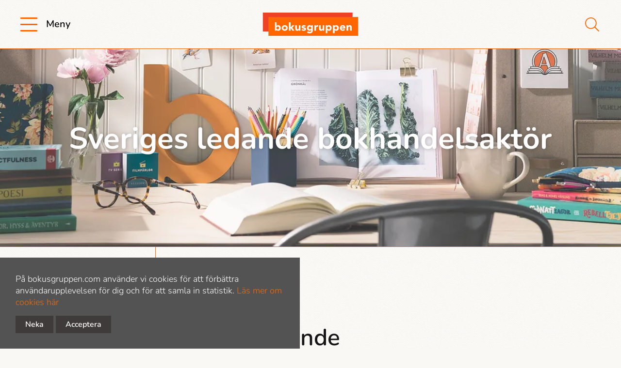

--- FILE ---
content_type: text/html; charset=utf-8
request_url: https://www.bokusgruppen.com/om-oss/
body_size: 11581
content:
<!DOCTYPE html>
<html lang="sv">
<head>
	

<title>Om oss | Bokusgruppen</title>
<meta property="og:title" content="Om oss | Bokusgruppen" />
<meta name="twitter:title" content="Om oss | Bokusgruppen" />
<link rel="canonical" href="https://www.bokusgruppen.com/om-oss/">
<meta charset="utf-8" />
<meta http-equiv="X-UA-Compatible" content="IE=edge" />
<meta name="viewport" content="width=device-width, initial-scale=1.0" />
<meta property="og:url" content="https://www.bokusgruppen.com/om-oss/" />
<meta name="twitter:url" content="https://www.bokusgruppen.com/om-oss/" />
<meta property="og:type" content="website"/>

<meta name="Description" content="" />
<meta property="og:description" content="" />
<meta name="twitter:description" content="" />
<meta name="twitter:card" content="summary">


<style id="_cssgrid">#_30-1{grid-area:1/7/66/25;}#_30-2{grid-area:1/1/15/7;}#_30-3{grid-area:1/1/17/7;}#_30-4{grid-area:1/1/17/7;}#_30-5{grid-area:1/1/32/25;}#_30-6{grid-area:1/1/15/7;}#_30-31{grid-area:1/2/9/7;}#_30-32{grid-area:66/16/98/25;}#_30-33{grid-area:66/7/99/16;}#_30-34{grid-area:1/7/94/24;}#_30-35{grid-area:1/7/47/25;}#_30-36{grid-area:1/7/44/18;}#_30-37{grid-area:1/18/50/25;}#_30-38{grid-area:1/7/20/19;}#_30-39{grid-area:20/7/73/25;}#_30-30-1{grid-area:1/7/56/25;}#_30-30-32{grid-area:56/16/88/25;}#_30-30-33{grid-area:56/7/89/16;}@media(max-width: 56.25rem) {._section-container[data-id^="30-"] ._grid { display: block; }}
#_40-1{grid-area:1/1/32/14;}#_40-2{grid-area:1/18/35/25;}@media(max-width: 56.25rem) {._section-container[data-id^="40-"] ._grid { display: block; }}
</style>
<style id="_iegrid">#_30-1{-ms-grid-row:1;-ms-grid-column:7;-ms-grid-row-span:65;-ms-grid-column-span:18;}#_30-2{-ms-grid-row:1;-ms-grid-column:1;-ms-grid-row-span:14;-ms-grid-column-span:6;}#_30-3{-ms-grid-row:1;-ms-grid-column:1;-ms-grid-row-span:16;-ms-grid-column-span:6;}#_30-4{-ms-grid-row:1;-ms-grid-column:1;-ms-grid-row-span:16;-ms-grid-column-span:6;}#_30-5{-ms-grid-row:1;-ms-grid-column:1;-ms-grid-row-span:31;-ms-grid-column-span:24;}#_30-6{-ms-grid-row:1;-ms-grid-column:1;-ms-grid-row-span:14;-ms-grid-column-span:6;}#_30-31{-ms-grid-row:1;-ms-grid-column:2;-ms-grid-row-span:8;-ms-grid-column-span:5;}#_30-32{-ms-grid-row:66;-ms-grid-column:16;-ms-grid-row-span:32;-ms-grid-column-span:9;}#_30-33{-ms-grid-row:66;-ms-grid-column:7;-ms-grid-row-span:33;-ms-grid-column-span:9;}#_30-34{-ms-grid-row:1;-ms-grid-column:7;-ms-grid-row-span:93;-ms-grid-column-span:17;}#_30-35{-ms-grid-row:1;-ms-grid-column:7;-ms-grid-row-span:46;-ms-grid-column-span:18;}#_30-36{-ms-grid-row:1;-ms-grid-column:7;-ms-grid-row-span:43;-ms-grid-column-span:11;}#_30-37{-ms-grid-row:1;-ms-grid-column:18;-ms-grid-row-span:49;-ms-grid-column-span:7;}#_30-38{-ms-grid-row:1;-ms-grid-column:7;-ms-grid-row-span:19;-ms-grid-column-span:12;}#_30-39{-ms-grid-row:20;-ms-grid-column:7;-ms-grid-row-span:53;-ms-grid-column-span:18;}#_30-30-1{-ms-grid-row:1;-ms-grid-column:7;-ms-grid-row-span:55;-ms-grid-column-span:18;}#_30-30-32{-ms-grid-row:56;-ms-grid-column:16;-ms-grid-row-span:32;-ms-grid-column-span:9;}#_30-30-33{-ms-grid-row:56;-ms-grid-column:7;-ms-grid-row-span:33;-ms-grid-column-span:9;}#_40-1{-ms-grid-row:1;-ms-grid-column:1;-ms-grid-row-span:31;-ms-grid-column-span:13;}#_40-2{-ms-grid-row:1;-ms-grid-column:18;-ms-grid-row-span:34;-ms-grid-column-span:7;}</style>


<link rel="stylesheet" href="/main_1726487783493.css" type="text/css">



<link rel="apple-touch-icon" sizes="180x180" href="/favicons/apple-touch-icon.png">
<link rel="icon" type="image/png" sizes="32x32" href="/favicons/favicon-32x32.png">
<link rel="icon" type="image/png" sizes="16x16" href="/favicons/favicon-16x16.png">
<link rel="manifest" href="/favicons/site.webmanifest">
<link rel="shortcut icon" href="/favicons/favicon.ico">
<meta name="msapplication-TileColor" content="#da532c">
<meta name="msapplication-config" content="/favicons/browserconfig.xml">
<meta name="theme-color" content="#ffffff">

<link rel="alternate" hreflang="sv" href="https://www.bokusgruppen.com/om-oss/" />
<link rel="alternate" hreflang="en" href="https://www.bokusgruppen.com/en/about-us/" />








</head>
<body class="no-js live page30 _hero">
    <svg style="display: none;">
    <symbol id="svg-Close" viewBox="0 0 23 22"><path d="M14.242 11l8.225-8.226c.226-.226.351-.528.352-.85 0-.323-.125-.625-.352-.851l-.72-.721a1.193 1.193 0 00-.852-.351c-.322 0-.624.124-.85.351l-8.226 8.225L3.593.352a1.192 1.192 0 00-.85-.351c-.323 0-.625.124-.851.351l-.721.72c-.47.47-.47 1.233 0 1.702L9.396 11l-8.225 8.226a1.196 1.196 0 00-.352.85c0 .323.125.625.352.851l.72.721c.227.227.53.351.851.351.322 0 .625-.124.85-.351l8.227-8.226 8.225 8.226c.227.227.529.351.85.351h.001c.322 0 .625-.124.851-.351l.721-.72c.226-.227.351-.53.351-.852 0-.322-.125-.624-.351-.85L14.242 11z" fill="#FF6600"></path></symbol><symbol id="svg-Logotype" viewBox="0 0 480 117"><style type="text/css">
		.st0{fill:#EF4028;}
		.st1{fill:#FF6600;}
		.st2{fill:#FFFFFF;}
	</style>
	<g>
		<rect class="st0" width="451.3" height="95"/>
		<rect x="28.7" y="22.2" class="st1" width="451.3" height="95"/>
		<g>
			<path class="st2" d="M61.2,49h8.3v17.9h0.1c1-1.3,2.2-2.2,3.7-2.7c1.5-0.5,3.1-0.8,4.9-0.8c1.9,0,3.6,0.4,5.2,1.2
				c1.5,0.8,2.8,1.9,3.9,3.2c1.1,1.3,1.9,2.9,2.4,4.6c0.6,1.7,0.9,3.5,0.9,5.4c0,2-0.3,3.9-0.9,5.6c-0.6,1.7-1.5,3.2-2.7,4.4
				c-1.2,1.2-2.6,2.2-4.2,2.9c-1.6,0.7-3.4,1-5.4,1c-1,0-1.9-0.1-2.7-0.4c-0.9-0.3-1.6-0.6-2.4-1c-0.7-0.4-1.4-0.9-1.9-1.4
				c-0.5-0.5-1-1-1.3-1.5h-0.1v3.6h-7.7V49z M68.8,77.4c0,2,0.6,3.7,1.7,4.9c1.2,1.3,2.8,1.9,4.9,1.9c2.1,0,3.7-0.6,4.9-1.9
				c1.2-1.3,1.7-2.9,1.7-4.9c0-2-0.6-3.7-1.7-4.9c-1.2-1.3-2.8-1.9-4.9-1.9c-2.1,0-3.7,0.6-4.9,1.9C69.4,73.8,68.8,75.4,68.8,77.4z"
				/>
			<path class="st2" d="M95.5,77.4c0-2.1,0.4-4.1,1.2-5.8s1.8-3.2,3.2-4.5c1.4-1.2,2.9-2.2,4.8-2.9c1.8-0.7,3.8-1,5.9-1
				c2.1,0,4,0.3,5.9,1c1.8,0.7,3.4,1.6,4.8,2.9c1.4,1.2,2.4,2.7,3.2,4.5c0.8,1.7,1.2,3.7,1.2,5.8c0,2.1-0.4,4.1-1.2,5.8
				c-0.8,1.7-1.8,3.2-3.2,4.5c-1.4,1.2-2.9,2.2-4.8,2.9c-1.8,0.7-3.8,1-5.9,1c-2.1,0-4-0.3-5.9-1c-1.8-0.7-3.4-1.6-4.8-2.9
				c-1.4-1.2-2.4-2.7-3.2-4.5S95.5,79.6,95.5,77.4z M103.8,77.4c0,2,0.6,3.7,1.7,4.9c1.2,1.3,2.8,1.9,4.9,1.9c2.1,0,3.7-0.6,4.9-1.9
				c1.2-1.3,1.7-2.9,1.7-4.9c0-2-0.6-3.7-1.7-4.9c-1.2-1.3-2.8-1.9-4.9-1.9c-2.1,0-3.7,0.6-4.9,1.9
				C104.4,73.8,103.8,75.4,103.8,77.4z"/>
			<path class="st2" d="M131.5,49h8.3v25.7L149,64h10.2l-10.7,12.2l11,14.8H149l-9.1-13.7h-0.1v13.7h-8.3V49z"/>
			<path class="st2" d="M189.5,90.9h-8v-3.7h-0.1c-0.3,0.5-0.7,1-1.1,1.6c-0.5,0.5-1,1-1.7,1.4c-0.7,0.4-1.4,0.7-2.3,1
				c-0.9,0.3-1.8,0.4-2.8,0.4c-2.1,0-3.8-0.3-5.1-1c-1.3-0.6-2.3-1.5-3.1-2.7c-0.7-1.1-1.2-2.5-1.4-4.1c-0.2-1.6-0.4-3.2-0.4-5.1V64
				h8.3v13.2c0,0.8,0,1.6,0.1,2.4s0.2,1.6,0.5,2.3c0.3,0.7,0.7,1.3,1.3,1.7c0.6,0.4,1.4,0.7,2.5,0.7c1.1,0,1.9-0.2,2.6-0.6
				c0.7-0.4,1.2-0.9,1.5-1.6c0.4-0.6,0.6-1.4,0.7-2.2c0.1-0.8,0.2-1.7,0.2-2.6V64h8.3V90.9z"/>
			<path class="st2" d="M211.7,71.9c-1.2-1.5-2.8-2.3-4.8-2.3c-0.7,0-1.4,0.2-2.1,0.5c-0.7,0.3-1,0.9-1,1.7c0,0.7,0.3,1.2,1,1.5
				c0.7,0.3,1.6,0.6,2.6,0.8c1.1,0.2,2.2,0.5,3.4,0.8c1.2,0.3,2.3,0.7,3.4,1.3c1.1,0.6,1.9,1.4,2.6,2.4c0.7,1,1,2.4,1,4.1
				c0,1.7-0.4,3.2-1.1,4.3c-0.8,1.1-1.7,2-2.9,2.7c-1.2,0.7-2.5,1.2-4,1.4c-1.5,0.3-2.9,0.4-4.4,0.4c-1.9,0-3.8-0.3-5.7-0.8
				c-1.9-0.5-3.6-1.5-4.9-2.9l5.1-5.6c0.8,1,1.6,1.7,2.6,2.2c0.9,0.5,2,0.8,3.3,0.8c1,0,1.8-0.1,2.6-0.4c0.8-0.3,1.2-0.8,1.2-1.5
				c0-0.7-0.3-1.2-1-1.6c-0.7-0.4-1.6-0.6-2.6-0.9c-1.1-0.2-2.2-0.5-3.4-0.8c-1.2-0.3-2.3-0.7-3.4-1.2c-1.1-0.6-1.9-1.3-2.6-2.4
				c-0.7-1-1-2.4-1-4.1c0-1.6,0.3-3,1-4.1c0.6-1.1,1.5-2.1,2.6-2.8s2.3-1.3,3.6-1.6c1.4-0.4,2.8-0.5,4.2-0.5c1.8,0,3.6,0.3,5.4,0.8
				c1.8,0.5,3.4,1.4,4.6,2.8L211.7,71.9z"/>
			<path class="st2" d="M251.6,88.7c0,5.1-1.3,9-3.9,11.6s-6.5,4-11.7,4c-2.4,0-4.8-0.3-7.1-0.8c-2.3-0.5-4.5-1.6-6.4-3.1l4.6-6.9
				c1.3,1.1,2.7,1.9,4.1,2.6c1.4,0.6,3,0.9,4.7,0.9c2.6,0,4.4-0.6,5.6-1.9c1.2-1.2,1.8-2.8,1.8-4.7v-2.6h-0.1
				c-1,1.3-2.2,2.2-3.6,2.7c-1.4,0.5-2.8,0.8-4,0.8c-2,0-3.8-0.3-5.4-1c-1.6-0.7-3-1.6-4.2-2.9c-1.2-1.2-2.1-2.7-2.7-4.4
				c-0.6-1.7-0.9-3.6-0.9-5.6c0-1.8,0.3-3.5,0.9-5.2c0.6-1.7,1.4-3.2,2.4-4.5c1.1-1.3,2.3-2.3,3.9-3.1c1.5-0.8,3.2-1.2,5.2-1.2
				c1.2,0,2.3,0.1,3.2,0.4c1,0.3,1.9,0.6,2.6,1s1.4,0.9,2,1.4s1,1,1.3,1.5h0.1V64h7.7V88.7z M230.6,77.3c0,0.9,0.2,1.7,0.5,2.5
				c0.3,0.8,0.8,1.5,1.4,2.1c0.6,0.6,1.3,1.1,2.1,1.5c0.8,0.4,1.7,0.6,2.6,0.6c0.9,0,1.8-0.2,2.6-0.6c0.8-0.4,1.5-0.9,2.1-1.5
				c0.6-0.6,1.1-1.3,1.4-2.1c0.3-0.8,0.5-1.6,0.5-2.5c0-0.9-0.2-1.7-0.5-2.5c-0.3-0.8-0.8-1.5-1.4-2.1c-0.6-0.6-1.3-1.1-2.1-1.5
				c-0.8-0.4-1.7-0.6-2.6-0.6c-1,0-1.8,0.2-2.6,0.6c-0.8,0.4-1.5,0.9-2.1,1.5c-0.6,0.6-1.1,1.3-1.4,2.1
				C230.8,75.6,230.6,76.4,230.6,77.3z"/>
			<path class="st2" d="M259.4,64h8.3v4.3h0.1c0.9-1.7,1.9-2.9,3.2-3.7c1.2-0.8,2.8-1.2,4.6-1.2c0.5,0,1,0,1.4,0.1
				c0.5,0,0.9,0.1,1.3,0.2v7.6c-0.6-0.2-1.2-0.3-1.7-0.4c-0.6-0.1-1.2-0.1-1.8-0.1c-1.6,0-2.9,0.2-3.8,0.7c-0.9,0.4-1.6,1.1-2.1,1.9
				c-0.5,0.8-0.8,1.7-1,2.9c-0.1,1.1-0.2,2.3-0.2,3.7v11.3h-8.3V64z"/>
			<path class="st2" d="M309.1,90.9h-8v-3.7H301c-0.3,0.5-0.7,1-1.1,1.6c-0.5,0.5-1,1-1.7,1.4c-0.7,0.4-1.4,0.7-2.3,1
				s-1.8,0.4-2.8,0.4c-2.1,0-3.8-0.3-5.1-1c-1.3-0.6-2.3-1.5-3.1-2.7c-0.7-1.1-1.2-2.5-1.4-4.1c-0.2-1.6-0.4-3.2-0.4-5.1V64h8.3
				v13.2c0,0.8,0,1.6,0.1,2.4c0.1,0.8,0.2,1.6,0.5,2.3c0.3,0.7,0.7,1.3,1.3,1.7c0.6,0.4,1.4,0.7,2.5,0.7c1.1,0,1.9-0.2,2.6-0.6
				c0.7-0.4,1.2-0.9,1.5-1.6c0.4-0.6,0.6-1.4,0.7-2.2c0.1-0.8,0.2-1.7,0.2-2.6V64h8.3V90.9z"/>
			<path class="st2" d="M316.8,64h7.7v3.6h0.1c0.3-0.5,0.8-1,1.3-1.5c0.5-0.5,1.2-1,1.9-1.4c0.7-0.4,1.5-0.7,2.4-1
				c0.9-0.3,1.8-0.4,2.7-0.4c2,0,3.8,0.3,5.4,1c1.6,0.7,3,1.6,4.2,2.9s2.1,2.7,2.7,4.4c0.6,1.7,0.9,3.6,0.9,5.6
				c0,1.9-0.3,3.7-0.9,5.4s-1.4,3.2-2.4,4.6c-1.1,1.3-2.3,2.4-3.9,3.2c-1.5,0.8-3.2,1.2-5.2,1.2c-1.7,0-3.4-0.3-4.9-0.8
				c-1.5-0.5-2.7-1.5-3.7-2.7h-0.1v15.5h-8.3V64z M324.5,77.4c0,2,0.6,3.7,1.7,4.9c1.2,1.3,2.8,1.9,4.9,1.9c2.1,0,3.7-0.6,4.9-1.9
				c1.2-1.3,1.7-2.9,1.7-4.9c0-2-0.6-3.7-1.7-4.9c-1.2-1.3-2.8-1.9-4.9-1.9c-2.1,0-3.7,0.6-4.9,1.9
				C325.1,73.8,324.5,75.4,324.5,77.4z"/>
			<path class="st2" d="M352.9,64h7.7v3.6h0.1c0.3-0.5,0.8-1,1.3-1.5c0.5-0.5,1.2-1,1.9-1.4c0.7-0.4,1.5-0.7,2.4-1
				c0.9-0.3,1.8-0.4,2.7-0.4c2,0,3.8,0.3,5.4,1c1.6,0.7,3,1.6,4.2,2.9s2.1,2.7,2.7,4.4c0.6,1.7,0.9,3.6,0.9,5.6
				c0,1.9-0.3,3.7-0.9,5.4s-1.4,3.2-2.4,4.6c-1.1,1.3-2.3,2.4-3.9,3.2c-1.5,0.8-3.2,1.2-5.2,1.2c-1.7,0-3.4-0.3-4.9-0.8
				c-1.5-0.5-2.7-1.5-3.7-2.7h-0.1v15.5h-8.3V64z M360.6,77.4c0,2,0.6,3.7,1.7,4.9c1.2,1.3,2.8,1.9,4.9,1.9c2.1,0,3.7-0.6,4.9-1.9
				c1.2-1.3,1.7-2.9,1.7-4.9c0-2-0.6-3.7-1.7-4.9c-1.2-1.3-2.8-1.9-4.9-1.9c-2.1,0-3.7,0.6-4.9,1.9
				C361.2,73.8,360.6,75.4,360.6,77.4z"/>
			<path class="st2" d="M413.8,86.3c-1.3,1.7-3,3-5.1,3.9s-4.1,1.4-6.3,1.4c-2.1,0-4-0.3-5.9-1c-1.8-0.7-3.4-1.6-4.8-2.9
				c-1.4-1.2-2.4-2.7-3.2-4.5s-1.2-3.7-1.2-5.8c0-2.1,0.4-4.1,1.2-5.8s1.8-3.2,3.2-4.5c1.4-1.2,2.9-2.2,4.8-2.9c1.8-0.7,3.8-1,5.9-1
				c1.9,0,3.7,0.3,5.2,1c1.6,0.7,2.9,1.6,4,2.9c1.1,1.2,1.9,2.7,2.5,4.5c0.6,1.7,0.9,3.7,0.9,5.8v2.6h-19.3c0.3,1.6,1.1,2.9,2.2,3.8
				s2.5,1.4,4.1,1.4c1.4,0,2.5-0.3,3.5-0.9c0.9-0.6,1.8-1.4,2.5-2.4L413.8,86.3z M406.7,74.4c0-1.4-0.4-2.6-1.4-3.6
				c-1-1-2.2-1.5-3.7-1.5c-0.9,0-1.7,0.1-2.4,0.4c-0.7,0.3-1.3,0.7-1.8,1.1s-0.9,1-1.2,1.6c-0.3,0.6-0.4,1.2-0.5,1.9H406.7z"/>
			<path class="st2" d="M421.2,64h8v3.7h0.1c0.3-0.5,0.6-1,1.1-1.6c0.5-0.5,1.1-1,1.7-1.4c0.7-0.4,1.4-0.7,2.3-1
				c0.9-0.3,1.8-0.4,2.8-0.4c2.1,0,3.8,0.3,5.1,1c1.3,0.6,2.3,1.5,3,2.7c0.7,1.1,1.2,2.5,1.5,4.1c0.3,1.6,0.4,3.2,0.4,5.1v14.9h-8.3
				V77.7c0-0.8,0-1.6-0.1-2.4s-0.2-1.6-0.5-2.3c-0.3-0.7-0.7-1.3-1.3-1.7s-1.4-0.7-2.5-0.7c-1.1,0-1.9,0.2-2.6,0.6
				c-0.7,0.4-1.2,0.9-1.5,1.6c-0.4,0.6-0.6,1.4-0.7,2.2c-0.1,0.8-0.2,1.7-0.2,2.6v13.4h-8.3V64z"/>
		</g>
	</g></symbol><symbol id="svg-Nav-hide" viewBox="0 0 15 9"><svg width='15' height='9' viewBox='0 0 9 3' fill='none' xmlns='http://www.w3.org/2000/svg'><path d='M2.0469 2.576C1.6789 2.576 1.3989 2.496 1.2069 2.336C1.0149 2.16 0.918895 1.92 0.918895 1.616C0.918895 1.312 1.0149 1.072 1.2069 0.896C1.3989 0.72 1.6789 0.632 2.0469 0.632H7.1589C7.5269 0.632 7.8069 0.72 7.9989 0.896C8.1909 1.072 8.2869 1.312 8.2869 1.616C8.2869 1.92 8.1909 2.16 7.9989 2.336C7.8069 2.496 7.5269 2.576 7.1589 2.576H2.0469Z' fill='currentColor'/></svg></symbol><symbol id="svg-Search" viewBox="0 0 29 29"><g clip-path="url(#clip0_2565_62)">
<path fill-rule="evenodd" clip-rule="evenodd" d="M0.861538 7.41925C2.03832 4.50295 4.32539 2.17357 7.21964 0.943551C10.1139 -0.286472 13.3782 -0.316383 16.2945 0.860396C19.2108 2.03718 21.5402 4.32425 22.7702 7.21849C24.0002 10.1127 24.0301 13.3771 22.8534 16.2934C21.6766 19.2097 19.3895 21.539 16.4953 22.7691C13.601 23.9991 10.3367 24.029 7.42039 22.8522C4.50409 21.6754 2.17472 19.3884 0.944694 16.4941C-0.285329 13.5999 -0.315242 10.3355 0.861538 7.41925ZM7.92856 2.61166C5.47673 3.65366 3.53925 5.62697 2.54236 8.09749C1.54546 10.568 1.5708 13.3334 2.6128 15.7852C3.6548 18.237 5.62812 20.1745 8.09863 21.1714C10.5691 22.1683 13.3345 22.143 15.7863 21.1009C18.2382 20.0589 20.1756 18.0856 21.1725 15.6151C22.1694 13.1446 22.1441 10.3793 21.1021 7.92742C20.0601 5.47559 18.0868 3.53811 15.6163 2.54121C13.1457 1.54431 10.3804 1.56965 7.92856 2.61166Z" fill="#FF6600"/>
<path fill-rule="evenodd" clip-rule="evenodd" d="M18.9596 18.9583C19.3135 18.6044 19.8873 18.6044 20.2412 18.9584L28.7346 27.453C29.0885 27.8069 29.0884 28.3807 28.7345 28.7346C28.3806 29.0885 27.8067 29.0884 27.4529 28.7345L18.9595 20.2399C18.6056 19.886 18.6056 19.3122 18.9596 18.9583Z" fill="#FF6600"/>
</g>
<defs>
<clipPath id="clip0_2565_62">
<rect width="29" height="29" fill="white"/>
</clipPath>
</defs></symbol><symbol id="svg-Nav-show" viewBox="0 0 15 15"><svg width='15' height='15' viewBox='0 0 13 13' fill='none' xmlns='http://www.w3.org/2000/svg'><path d='M11.5481 5.272C11.8041 5.272 12.0201 5.36 12.1961 5.536C12.3721 5.696 12.4601 5.904 12.4601 6.16C12.4601 6.416 12.3721 6.632 12.1961 6.808C12.0201 6.968 11.8041 7.048 11.5481 7.048H7.49211V11.104C7.49211 11.36 7.40411 11.576 7.22811 11.752C7.06811 11.928 6.86011 12.016 6.60411 12.016C6.34811 12.016 6.13211 11.928 5.95611 11.752C5.79611 11.576 5.71611 11.36 5.71611 11.104V7.048H1.66011C1.40411 7.048 1.18811 6.96 1.01211 6.784C0.836114 6.608 0.748114 6.4 0.748114 6.16C0.748114 5.904 0.836114 5.696 1.01211 5.536C1.18811 5.36 1.40411 5.272 1.66011 5.272H5.71611V1.216C5.71611 0.959999 5.79611 0.743999 5.95611 0.568C6.13211 0.391999 6.34811 0.303999 6.60411 0.303999C6.86011 0.303999 7.06811 0.391999 7.22811 0.568C7.40411 0.743999 7.49211 0.959999 7.49211 1.216V5.272H11.5481Z' fill='currentColor'/></svg></symbol><symbol id="svg-Navicon" viewBox="0 0 37 29"><path d="M2 2h33M2 14h33M2 27h33" stroke="#FF6600" stroke-width="3" stroke-linecap="round" stroke-linejoin="round"></path></symbol>    
</svg>





<header data-headroomoffset="100">
    <div class="_container"><div class="_toggle-nav" id="hi-0">
            <button role="button" id="_toggle-nav" aria-expanded="false" aria-controls="hi-2, hi-3">
            <span>
                <span class="show">Meny</span>
                <span class="hide">Stäng</span>
            </span>
        </button>
        </div><div class="_logo" id="hi-1"><a aria-label="" href="/"><svg aria-label="Logotype" viewBox="0 0 480 117"><use xlink:href="#svg-Logotype"></use></svg></a></div>
<nav class="_mainnav" id="hi-2"  aria-label="Main navigation" data-togglelabel="Toggle sub pages">
<ul id="_menu1" class="level1" data-level="1"><li class="_menuitem expanded selected"><a  href="/om-oss/">Om oss</a><ul id="_menu30" class="level2" data-level="2"><li class="_menuitem"><a  href="/om-oss/var-vision-och-affarside/">Vår vision & affärsidé</a></li><li class="_menuitem"><a  href="/om-oss/mal-strategier/">Mål & strategier</a></li><li class="_menuitem"><a  href="/om-oss/affarsmodell/">Affärsmodell</a></li></ul></li><li class="_menuitem"><a  href="/varumarken/">Varumärken</a><ul id="_menu60" class="level2" data-level="2"><li class="_menuitem"><a  href="/varumarken/akademibokhandeln/">Akademibokhandeln</a></li><li class="_menuitem"><a  href="/varumarken/bokus/">Bokus</a></li><li class="_menuitem"><a  href="/varumarken/bokus-play/">Bokus Play</a></li><li class="_menuitem"><a  href="/varumarken/btj/">BTJ</a></li></ul></li><li class="_menuitem"><a  href="/investerare/">Investerare</a><ul id="_menu12" class="level2" data-level="2"><li class="_menuitem"><a  href="/investerare/kalender/">Finansiell kalender</a></li><li class="_menuitem"><a  href="/investerare/rapporter/">Rapporter och presentationer</a></li><li class="_menuitem"><a  href="/investerare/borsnotering/">Börsnotering</a></li><li class="_menuitem"><a  href="/investerare/finansiella-mal-och-utdelningspolicy/">Finansiella mål och utdelningspolicy</a></li><li class="_menuitem"><a  href="/investerare/aktien-och-agare/">Aktien och ägare</a></li><li class="_menuitem"><a  href="/investerare/ir-kontakter/">IR-kontakter</a></li></ul></li><li class="_menuitem"><a  href="/bolagsstyrning/">Bolagsstyrning</a><ul id="_menu64" class="level2" data-level="2"><li class="_menuitem"><a  href="/bolagsstyrning/ledning/">Koncernledning</a></li><li class="_menuitem"><a  href="/bolagsstyrning/styrelse/">Styrelse</a></li><li class="_menuitem"><a  href="/bolagsstyrning/styrelseutskott/">Styrelseutskott</a></li><li class="_menuitem"><a  href="/bolagsstyrning/revisor/">Revisor</a></li><li class="_menuitem"><a  href="/bolagsstyrning/ersattning/">Ersättningar</a></li><li class="_menuitem"><a  href="/bolagsstyrning/certified-adviser/">Certified Adviser</a></li><li class="_menuitem"><a  href="/bolagsstyrning/bolagsordning/">Bolagsordning</a></li><li class="_menuitem"><a  href="/bolagsstyrning/valberedning/">Valberedning</a></li><li class="_menuitem"><a  href="/bolagsstyrning/bolagsstamma/">Bolagsstämma</a></li></ul></li><li class="_menuitem"><a  href="/hallbarhet/">Hållbarhet</a><ul id="_menu65" class="level2" data-level="2"><li class="_menuitem"><a  href="/hallbarhet/initiativ/">Initiativ</a></li><li class="_menuitem"><a  href="/hallbarhet/hallbarhetsstyrning/">Hållbarhetsstyrning</a></li></ul></li><li class="_menuitem"><a  href="/media/">Media</a><ul id="_menu7" class="level2" data-level="2"><li class="_menuitem"><a  href="/media/pressmeddelanden/">Pressmeddelanden</a></li><li class="_menuitem"><a  href="/media/prenumerera/">Prenumerera</a></li><li class="_menuitem"><a  href="/media/pressfoto/">Pressfoton</a></li><li class="_menuitem"><a  href="/media/arkiv/">Arkiv</a></li></ul></li><li class="_menuitem"><a  href="/karriar/">Karriär</a></li><li class="_menuitem"><a  href="/kontakt/">Kontakt</a></li></ul>
</nav>

<div class="_langswitch" id="hi-3">
<div id="langpick">
    Språk: <a href="/om-oss/" class="sv selected">Svenska</a> | <a href="/en/about-us/" class="en">English</a>
</div></div>
<div class="_searchform" id="hi-4">
    <form class="_placeholder" action="/sokresultat/">
    <input type="text" placeholder="Sök" aria-label="" class="_searchfield" name="q" value="" autocomplete="off" />
    <button class="_searchsubmit"><svg aria-label="Search icon" class="_searchicon" role="img" viewBox="0 0 29 29"><use xlink:href="#svg-Search"></use></svg></button>
<div class="_instantsearch" data-nohits="Inga resultat funna"></div></form>
    <svg class="_searchicon" aria-label="Search icon" role="img" viewBox="0 0 29 29"><use xlink:href="#svg-Search"></use></svg>
</div>

</div>
</header>
<!-- -->
    <main id="_main">
		<div data-id="30-5" class="_section-container Hero _hasbg">
			<div class="_bg _center _top" data-position="center top"><picture class="parallax-slider"><source media="(max-width: 375px)" type="image/webp" srcset="/images/11ece28f-f23f-4e41-83ff-7e9c2b77d82a/sp/Om_Oss_HERO.webp 1x, /images/11ece28f-f23f-4e41-83ff-7e9c2b77d82a/sp/Om_Oss_HERO@2x.webp 2x" /><source media="(max-width: 375px)" type="image/png" srcset="/images/11ece28f-f23f-4e41-83ff-7e9c2b77d82a/sp/Om_Oss_HERO.jpg 1x, /images/11ece28f-f23f-4e41-83ff-7e9c2b77d82a/sp/Om_Oss_HERO@2x.jpg 2x" /><source media="(max-width: 667px)" type="image/webp" srcset="/images/11ece28f-f23f-4e41-83ff-7e9c2b77d82a/sp-l/Om_Oss_HERO.webp 1x, /images/11ece28f-f23f-4e41-83ff-7e9c2b77d82a/sp-l/Om_Oss_HERO@2x.webp 2x" /><source media="(max-width: 667px)" type="image/png" srcset="/images/11ece28f-f23f-4e41-83ff-7e9c2b77d82a/sp-l/Om_Oss_HERO.jpg 1x, /images/11ece28f-f23f-4e41-83ff-7e9c2b77d82a/sp-l/Om_Oss_HERO@2x.jpg 2x" /><source media="(max-width: 768px)" type="image/webp" srcset="/images/11ece28f-f23f-4e41-83ff-7e9c2b77d82a/ta/Om_Oss_HERO.webp" /><source media="(max-width: 768px)" type="image/png" srcset="/images/11ece28f-f23f-4e41-83ff-7e9c2b77d82a/ta/Om_Oss_HERO.jpg" /><source media="(max-width: 1024px)" type="image/webp" srcset="/images/11ece28f-f23f-4e41-83ff-7e9c2b77d82a/ta-l/Om_Oss_HERO.webp" /><source media="(max-width: 1024px)" type="image/png" srcset="/images/11ece28f-f23f-4e41-83ff-7e9c2b77d82a/ta-l/Om_Oss_HERO.jpg" /><source media="(min-width: 1921px)" type="image/webp" srcset="/images/11ece28f-f23f-4e41-83ff-7e9c2b77d82a/ws-xxl/Om_Oss_HERO.webp" /><source media="(min-width: 1921px)" type="image/png" srcset="/images/11ece28f-f23f-4e41-83ff-7e9c2b77d82a/ws-xxl/Om_Oss_HERO.jpg" /><source media="(min-width: 1601px)" type="image/webp" srcset="/images/11ece28f-f23f-4e41-83ff-7e9c2b77d82a/ws-xl/Om_Oss_HERO.webp" /><source media="(min-width: 1601px)" type="image/png" srcset="/images/11ece28f-f23f-4e41-83ff-7e9c2b77d82a/ws-xl/Om_Oss_HERO.jpg" /><source media="(min-width: 1367px)" type="image/webp" srcset="/images/11ece28f-f23f-4e41-83ff-7e9c2b77d82a/ws/Om_Oss_HERO.webp" /><source media="(min-width: 1367px)" type="image/png" srcset="/images/11ece28f-f23f-4e41-83ff-7e9c2b77d82a/ws/Om_Oss_HERO.jpg" /><source type="image/webp" srcset="/images/11ece28f-f23f-4e41-83ff-7e9c2b77d82a/dt/Om_Oss_HERO.webp" /><img src="/images/11ece28f-f23f-4e41-83ff-7e9c2b77d82a/dt/Om_Oss_HERO.jpg" alt="" /></picture></div>
			<div class="_section">
				<div class="_grid">
					
            <div id="_30-5" class="_block">
                
        
        <div class="_block-content">
            <h1></h1><h1>Sveriges ledande bokhandelsaktör</h1><p></p>
        </div>
        
    
            </div>
        
				</div>
			</div>
			
		</div>
	
		<div data-id="30-1" class="_section-container">
			
			<div class="_section">
				<div class="_grid">
					
            <div id="_30-31" class="_block Left_sticky">
                
        
        <div class="_block-content">
            <h1 class="Overline_2">Om oss</h1>
        </div>
        
    
            </div>
        
            <div id="_30-1" class="_block">
                
        
        <div class="_block-content">
            
<nav class="breadcrumb">
    <ul><li><a href="/">Hem</a></li><li><span>Om oss</span></li></ul>
</nav>
<h2>Starka och kompletterande varumärken</h2><p>Bokusgruppen är Sveriges marknadsledande bokhandelsaktör som med starka och kompletterande varumärken når en mycket stor andel av Sveriges befolkning. Förutom böcker i alla&nbsp;kanaler och format erbjuds ett stort och inspirerande övrigt sortiment.</p><blockquote>”Läsglädje för alla, varje dag”&nbsp;</blockquote><p>Med visionen ”Läsglädje för alla, varje dag” ska&nbsp;Bokusgruppen&nbsp;möta kundernas varierande behov och vara&nbsp;förstahandsvalet för så många som möjligt.&nbsp;&nbsp;&nbsp;</p><p>Bokusgruppen har över 400 anställda på våra kontor och i våra butiker. Bokusgruppen har huvudkontor i Stockholm samt kontor i Malmö och Göteborg. Bolaget BTJ som ingår i Bokusgruppen sedan december 2024 har sitt säte i Lund. Bokusgruppens omsättning var ca 2 miljarder kronor 2024.</p><p>Bokusgruppen AB (publ) är sedan 4 juni 2021 noterat på Nasdaq First North Premier Growth Market.</p>
        </div>
        
    
            </div>
        
            <div id="_30-33" class="_block Border Cover_image Extra_padding Image_zoom">
                
        
        <div class="_block-content">
            <picture class="parallax-slider"><source media="(max-width: 375px)" type="image/webp" srcset="/images/efb8abdd-ed3c-42fe-8a77-e41241fc40b0/sp/Lyssna_2-2.webp 1x, /images/efb8abdd-ed3c-42fe-8a77-e41241fc40b0/sp/Lyssna_2-2@2x.webp 2x" /><source media="(max-width: 375px)" type="image/png" srcset="/images/efb8abdd-ed3c-42fe-8a77-e41241fc40b0/sp/Lyssna_2-2.jpg 1x, /images/efb8abdd-ed3c-42fe-8a77-e41241fc40b0/sp/Lyssna_2-2@2x.jpg 2x" /><source media="(max-width: 667px)" type="image/webp" srcset="/images/efb8abdd-ed3c-42fe-8a77-e41241fc40b0/sp-l/Lyssna_2-2.webp" /><source media="(max-width: 667px)" type="image/png" srcset="/images/efb8abdd-ed3c-42fe-8a77-e41241fc40b0/sp-l/Lyssna_2-2.jpg" /><source media="(max-width: 768px)" type="image/webp" srcset="/images/efb8abdd-ed3c-42fe-8a77-e41241fc40b0/ta/Lyssna_2-2.webp" /><source media="(max-width: 768px)" type="image/png" srcset="/images/efb8abdd-ed3c-42fe-8a77-e41241fc40b0/ta/Lyssna_2-2.jpg" /><source media="(max-width: 1024px)" type="image/webp" srcset="/images/efb8abdd-ed3c-42fe-8a77-e41241fc40b0/sp-l/Lyssna_2-2.webp" /><source media="(max-width: 1024px)" type="image/png" srcset="/images/efb8abdd-ed3c-42fe-8a77-e41241fc40b0/sp-l/Lyssna_2-2.jpg" /><source media="(min-width: 1601px)" type="image/webp" srcset="/images/efb8abdd-ed3c-42fe-8a77-e41241fc40b0/sp-l/Lyssna_2-2.webp" /><source media="(min-width: 1601px)" type="image/png" srcset="/images/efb8abdd-ed3c-42fe-8a77-e41241fc40b0/sp-l/Lyssna_2-2.jpg" /><source type="image/webp" srcset="/images/efb8abdd-ed3c-42fe-8a77-e41241fc40b0/sp-l/Lyssna_2-2.webp" /><img src="/images/efb8abdd-ed3c-42fe-8a77-e41241fc40b0/sp-l/Lyssna_2-2.jpg" alt="" /></picture>
        </div>
        
    
            </div>
        
            <div id="_30-32" class="_block Border Cover_image Extra_padding Image_zoom">
                
        
        <div class="_block-content">
            <picture class="parallax-slider"><source media="(max-width: 375px)" type="image/webp" srcset="/images/4f85447f-d218-4b43-88ca-549ea8ba7752/sp/Butik-NorrkoI--ping-2020-077.webp 1x, /images/4f85447f-d218-4b43-88ca-549ea8ba7752/sp/Butik-NorrkoI--ping-2020-077@2x.webp 2x" /><source media="(max-width: 375px)" type="image/png" srcset="/images/4f85447f-d218-4b43-88ca-549ea8ba7752/sp/Butik-NorrkoI--ping-2020-077.jpg 1x, /images/4f85447f-d218-4b43-88ca-549ea8ba7752/sp/Butik-NorrkoI--ping-2020-077@2x.jpg 2x" /><source media="(max-width: 667px)" type="image/webp" srcset="/images/4f85447f-d218-4b43-88ca-549ea8ba7752/ta/Butik-NorrkoI--ping-2020-077.webp" /><source media="(max-width: 667px)" type="image/png" srcset="/images/4f85447f-d218-4b43-88ca-549ea8ba7752/ta/Butik-NorrkoI--ping-2020-077.jpg" /><source media="(max-width: 768px)" type="image/webp" srcset="/images/4f85447f-d218-4b43-88ca-549ea8ba7752/ta/Butik-NorrkoI--ping-2020-077.webp" /><source media="(max-width: 768px)" type="image/png" srcset="/images/4f85447f-d218-4b43-88ca-549ea8ba7752/ta/Butik-NorrkoI--ping-2020-077.jpg" /><source media="(max-width: 1024px)" type="image/webp" srcset="/images/4f85447f-d218-4b43-88ca-549ea8ba7752/sp-l/Butik-NorrkoI--ping-2020-077.webp" /><source media="(max-width: 1024px)" type="image/png" srcset="/images/4f85447f-d218-4b43-88ca-549ea8ba7752/sp-l/Butik-NorrkoI--ping-2020-077.jpg" /><source media="(min-width: 1921px)" type="image/webp" srcset="/images/4f85447f-d218-4b43-88ca-549ea8ba7752/sp-l/Butik-NorrkoI--ping-2020-077.webp" /><source media="(min-width: 1921px)" type="image/png" srcset="/images/4f85447f-d218-4b43-88ca-549ea8ba7752/sp-l/Butik-NorrkoI--ping-2020-077.jpg" /><source media="(min-width: 1367px)" type="image/webp" srcset="/images/4f85447f-d218-4b43-88ca-549ea8ba7752/sp-l/Butik-NorrkoI--ping-2020-077.webp" /><source media="(min-width: 1367px)" type="image/png" srcset="/images/4f85447f-d218-4b43-88ca-549ea8ba7752/sp-l/Butik-NorrkoI--ping-2020-077.jpg" /><source type="image/webp" srcset="/images/4f85447f-d218-4b43-88ca-549ea8ba7752/sp-l/Butik-NorrkoI--ping-2020-077.webp" /><img src="/images/4f85447f-d218-4b43-88ca-549ea8ba7752/sp-l/Butik-NorrkoI--ping-2020-077.jpg" alt="" /></picture>
        </div>
        
    
            </div>
        
				</div>
			</div>
			
		</div>
	
		<div data-id="30-2" class="_section-container">
			
			<div class="_section">
				<div class="_grid">
					
            <div id="_30-2" class="_block Left_sticky">
                
        
        <div class="_block-content">
            <h2 class="Overline_1">Varumärken</h2>
        </div>
        
    
            </div>
        
            <div id="_30-34" class="_block">
                
        
        <div class="_block-content">
            <h2>Starka varumärken möter en stor kundbas</h2><h4>Akademi&shy;bokhandeln</h4><p>Akademi&shy;bokhandeln består av ett lönsamt butiksnät över hela landet och en växande e-handel. Butikerna erbjuder hög service och en personlig upplevelse som guidar till kreativitet och läsning. Här finns ett noga sammansatt sortiment inom böcker, skapande, spel, lek, planering samt presentinslagning och kort.</p><p><a href="/varumarken/akademibokhandeln/">Mer om Akademi&shy;bokhandeln</a></p><h4>Bokus</h4><p>Bokus är en e-handelspionjär sedan 1997 som erbjuder böcker i alla format från hela världen. Med en smidig kundupplevelse, låga priser och över 10 miljoner boktitlar hittar kunden alltid rätt.</p><p><a href="/varumarken/bokus/">Mer om Bokus</a></p><h4>Bokus Play</h4><p>Bokus Play är en attraktiv och unik abonnemangstjänst som förutom digitala ljud- och e-böcker också erbjuder mervärden i form av förmåner hos Akademi&shy;bokhandeln och Bokus. Bokus Play verkar inom det snabbast växande segmentet inom bokmarknaden.</p><p><a href="/varumarken/bokus-play/" target="_blank" rel="noopener noreferrer">Mer om Bokus Play</a></p><h4>BTJ</h4><p>2024 förvärvades bolaget BTJ, som har ett komplett erbjudande av böcker och kringtjänster till bibliotek och skolor. Detta stärker Bokusgruppens försäljning mot företag och offentlig sektor och är ett strategiskt komplement till befintlig verksamhet. BTJ ligger i Lund, har 50 anställda och omsätter cirka 100 miljoner kronor.</p><p>BTJ ingår i segment Bokus i Bokusgruppens rapportering och är ett dotterbolag till Bokus.</p><p><a href="/varumarken/btj/">Mer om BTJ</a></p>
        </div>
        
    
            </div>
        
				</div>
			</div>
			
		</div>
	
		<div data-id="30-3" class="_section-container">
			
			<div class="_section">
				<div class="_grid">
					
            <div id="_30-3" class="_block Left_sticky">
                
        
        <div class="_block-content">
            <h2 class="Overline_3">Marknad i tillväxt</h2>
        </div>
        
    
            </div>
        
            <div id="_30-35" class="_block">
                
        
        <div class="_block-content">
            <h3>Ledande på en marknad i tillväxt med försprång i förflyttning mot <br>e-handel</h3><p>Bokmarknaden växer i Sverige, och branschen har varit i förändring under många år. Under pandemiåren stärktes onlinehandeln, men har de senaste åren haft en tillbakagång till fördel för fysiska butiker. Den största tillväxten har de senaste åren skett inom digitala abonnemang. Bokusgruppen har effektivt lyckats anpassa sina erbjudanden till nya förutsättningar och konsumtionsbeteenden genom en framgångsrik positionering av butik, online och omnilösningar. Genom kompletterande kunderbjudanden uppfyller vi alla typer av kundpreferenser i såväl fysiska som digitala kanaler. Vi är lyhörda inför nya behov och konsumtionsbeteenden och utvecklar ständigt våra erbjudanden med kunden i fokus.</p><p><a href="/om-oss/mal-strategier/">Läs mer om våra mål och strategier&nbsp;</a></p>
        </div>
        
    
            </div>
        
				</div>
			</div>
			
		</div>
	
		<div data-id="30-4" class="_section-container No_padding">
			
			<div class="_section">
				<div class="_grid">
					
            <div id="_30-4" class="_block Left_sticky">
                
        
        <div class="_block-content">
            <h2 class="Overline_1">Hållbarhet för Bokusgruppen</h2>
        </div>
        
    
            </div>
        
            <div id="_30-36" class="_block">
                
        
        <div class="_block-content">
            <h3>Tydlig vision, engagerade medarbetare och hållbarhet i fokus</h3><p>Med en stark företagskultur och engagerade medarbetare jobbar vi alla mot samma vision – läsglädje för alla, varje dag. Med lönsamhet som grund vill Bokusgruppen bidra till ett hållbart och demokratiskt samhälle där även kommande generationer kan uppleva läsglädje.&nbsp;</p><p>Tillsammans tar vi ett stort ansvar för att förverkliga vår vision och där är hållbarhet en viktig aspekt. Inte bara för vår verksamhet och våra intressenter, utan framför allt för planeten och framtiden. Vårt hållbarhets&shy;arbete bygger på fyra hållbarhets&shy;strategier; Läsglädje, Sortiment, Miljö och Medarbetare.</p><p><a href="/hallbarhet/">Läs mer om vårt hållbarhets&shy;arbete&nbsp;</a></p><p></p>
        </div>
        
    
            </div>
        
            <div id="_30-37" class="_block No_padding Image_zoom">
                
        
        <div class="_block-content">
            <picture class="parallax-slider"><source media="(max-width: 375px)" type="image/webp" srcset="/images/912bb434-32b1-4c71-8f88-4a81fa6a179d/sp/La-sa_4.webp" /><source media="(max-width: 375px)" type="image/png" srcset="/images/912bb434-32b1-4c71-8f88-4a81fa6a179d/sp/La-sa_4.jpg" /><source media="(max-width: 667px)" type="image/webp" srcset="/images/912bb434-32b1-4c71-8f88-4a81fa6a179d/sp-l/La-sa_4.webp" /><source media="(max-width: 667px)" type="image/png" srcset="/images/912bb434-32b1-4c71-8f88-4a81fa6a179d/sp-l/La-sa_4.jpg" /><source media="(max-width: 768px)" type="image/webp" srcset="/images/912bb434-32b1-4c71-8f88-4a81fa6a179d/sp-l/La-sa_4.webp" /><source media="(max-width: 768px)" type="image/png" srcset="/images/912bb434-32b1-4c71-8f88-4a81fa6a179d/sp-l/La-sa_4.jpg" /><source media="(max-width: 1024px)" type="image/webp" srcset="/images/912bb434-32b1-4c71-8f88-4a81fa6a179d/sp/La-sa_4.webp" /><source media="(max-width: 1024px)" type="image/png" srcset="/images/912bb434-32b1-4c71-8f88-4a81fa6a179d/sp/La-sa_4.jpg" /><source media="(min-width: 1921px)" type="image/webp" srcset="/images/912bb434-32b1-4c71-8f88-4a81fa6a179d/sp-l/La-sa_4.webp" /><source media="(min-width: 1921px)" type="image/png" srcset="/images/912bb434-32b1-4c71-8f88-4a81fa6a179d/sp-l/La-sa_4.jpg" /><source media="(min-width: 1367px)" type="image/webp" srcset="/images/912bb434-32b1-4c71-8f88-4a81fa6a179d/sp-l/La-sa_4.webp" /><source media="(min-width: 1367px)" type="image/png" srcset="/images/912bb434-32b1-4c71-8f88-4a81fa6a179d/sp-l/La-sa_4.jpg" /><source type="image/webp" srcset="/images/912bb434-32b1-4c71-8f88-4a81fa6a179d/sp-l/La-sa_4.webp" /><img src="/images/912bb434-32b1-4c71-8f88-4a81fa6a179d/sp-l/La-sa_4.jpg" alt="" /></picture>
        </div>
        
    
            </div>
        
				</div>
			</div>
			
		</div>
	
		<div data-id="30-6" class="_section-container">
			
			<div class="_section">
				<div class="_grid">
					
            <div id="_30-6" class="_block Left_sticky">
                
        
        <div class="_block-content">
            <h2 class="Overline_1">Vår historia</h2>
        </div>
        
    
            </div>
        
            <div id="_30-38" class="_block">
                
        
        <div class="_block-content">
            <h3 class="Heading2"><span>Viktiga händelser i Bokusgruppens historia</span></h3>
        </div>
        
    
            </div>
        
            <div id="_30-39" class="_block No_padding">
                
        
        <div class="_block-content">
            

<div class="carousel-slider">
    <div class="carousel-wrapper" id="scrolling-container">
      <div class="carousel-item">
            <div class="text-wrapper">
              <h1>1971</h1>
              <h3>Akademi&shy;bokhandeln öppnar sin första butik</h3>
            </div>
            <div class="image" style="background-image:url(/images/e4f87bb4-80c9-4498-8c18-3922be75b0b9/1971.jpg)"></div>
        </div><div class="carousel-item">
            <div class="text-wrapper">
              <h1>1997</h1>
              <h3>Bokus grundas</h3>
            </div>
            <div class="image" style="background-image:url(/images/19e905ab-9691-4fb4-ab82-7a2193f0225b/1997.jpg)"></div>
        </div><div class="carousel-item">
            <div class="text-wrapper">
              <h1>1998</h1>
              <h3>Akademi&shy;bokhandeln blir en del av KF</h3>
            </div>
            <div class="image" style="background-image:url(/images/fcaf5bd4-be1a-48bf-a78d-f43926a0fb27/1998.jpg)"></div>
        </div><div class="carousel-item">
            <div class="text-wrapper">
              <h1>2013</h1>
              <h3>Akademi&shy;bokhandeln och Bokia fusioneras</h3>
            </div>
            <div class="image" style="background-image:url(/images/28b4c9cf-edc8-4eab-86a6-418bbbbd70fe/2013.jpg)"></div>
        </div><div class="carousel-item">
            <div class="text-wrapper">
              <h1>2014</h1>
              <h3>Akademi&shy;bokhandeln köper Bokus</h3>
            </div>
            <div class="image" style="background-image:url(/images/2f8db2cd-e5aa-4c87-82f4-203540a28928/2014.jpg)"></div>
        </div><div class="carousel-item">
            <div class="text-wrapper">
              <h1>2015</h1>
              <h3>KF säljer till Accent Equity</h3>
            </div>
            <div class="image" style="background-image:url(/images/f4a6d74e-8893-47fb-8296-8c2bdbeaef4e/2015.jpg)"></div>
        </div><div class="carousel-item">
            <div class="text-wrapper">
              <h1>2016</h1>
              <h3>Bokus lanserar sin mobilsajt och Akademi&shy;bokhandelns e-handel lanseras</h3>
            </div>
            <div class="image" style="background-image:url(/images/a87dfa5a-7e7c-4da8-9ff2-da6beb8bf7d4/2016.jpg)"></div>
        </div><div class="carousel-item">
            <div class="text-wrapper">
              <h1>2017</h1>
              <h3>Volati blir ny ägare</h3>
            </div>
            <div class="image" style="background-image:url(/images/ecb45604-822c-4a1c-b1ae-ff3b90daaaff/2017.jpg)"></div>
        </div><div class="carousel-item">
            <div class="text-wrapper">
              <h1>2018</h1>
              <h3>Bokus Play lanseras</h3>
            </div>
            <div class="image" style="background-image:url(/images/3bda38b8-4525-49e4-ad0b-152e06670135/2018.jpg)"></div>
        </div><div class="carousel-item">
            <div class="text-wrapper">
              <h1>2021</h1>
              <h3>Bokusgruppen tar form och blir moderbolag till Akademi&shy;bokhandeln och Bokus</h3>
            </div>
            <div class="image" style="background-image:url(/images/ac3c0e35-f7ef-4406-8192-07a8bb6e6e5b/Ska-rmavbild-2021-11-26-kl.-10.23.33.png)"></div>
        </div>
    </div>
    <div class="bottom-container">
      <h2>1971</h2>
      <div class="scroll-nav">
        <div class="scroll-nav-inner">
              <form class="range-form">
                  <label>
                      <input class="scroll-range" id="scroll-range" type="range" value="0" />
                      <span>Scrolla för att se mer</span>
                  </label>
              </form>
          </div>
      </div>
      <h2>2021</h2>
    </div>
</div>

        </div>
        
    
            </div>
        
				</div>
			</div>
			
		</div>
	</main><footer>
		<div data-id="40-1" class="_section-container Footer">
			
			<div class="_section">
				<div class="_grid">
					
            <div id="_40-1" class="_block Copyright">
                
        
        <div class="_block-content">
            <picture><img src="/images/3c596750-1ec0-4e56-8b6b-08418647825d/logotype.svg" alt="Bokusgruppen logotyp"></picture><p>Bokusgruppen AB (publ)<br>Organisationsnummer: 559025-8637</p><p>Med visionen ”Läsglädje för alla, varje dag” vänder vi oss till privatpersoner, företag, bibliotek och offentlig verksamhet.&nbsp;</p><p>Till våra konsumentsidor:&nbsp;<a href="https://www.bokus.com/" target="_blank" rel="noopener noreferrer">bokus.com</a>, <a href="https://www.bokus.com/play" target="_blank" rel="noopener noreferrer">bokus.com/play</a>&nbsp;och&nbsp;<a href="https://www.akademibokhandeln.se/" target="_blank" rel="noopener noreferrer">akademi&shy;bokhandeln.se</a>&nbsp;</p><p></p><p></p>
        </div>
        
    
            </div>
        
            <div id="_40-2" class="_block">
                
        
        <div class="_block-content">
            <p><strong><br>Postadress<br></strong>Box 2100, <br>103 13 Stockholm<o:p></o:p></p><p style="margin: 0cm;"><strong>Besöksadress</strong><br>Lindhagensgatan 126<br>112 51 Stockholm<br><o:p></o:p></p><p style="margin: 0cm;">Tel: 010-744 10 00<br>E-post: <a href="/cdn-cgi/l/email-protection#51383f373e11333e3a24223623242121343f7f323e3c"><span class="__cf_email__" data-cfemail="5831363e37183a37332d2b3f2a2d28283d36763b3735">[email&#160;protected]</span></a><o:p></o:p></p><p style="margin: 0cm;"><strong>Kundservice</strong><br>E-post: <a href="/cdn-cgi/l/email-protection#650e100b01160017130c060025070a0e10164b060a08" target="_blank" rel="noopener noreferrer">Bokus</a>&nbsp;och <a href="/cdn-cgi/l/email-protection#056e706b61766077736c666045646e646160686c676a6e6d646b6160696b2b7660" target="_blank" rel="noopener noreferrer">Akademi&shy;bokhandeln</a><br>FAQ: <a href="https://help.bokus.com/" target="_blank" rel="noopener noreferrer">Bokus</a> och <a href="https://help.akademibokhandeln.se/" target="_blank" rel="noopener noreferrer">Akademi&shy;bokhandeln</a></p>
        </div>
        
    
            </div>
        
				</div>
			</div>
			
		</div>
	</footer>
    
<div id="_cookiebanner-opt-in-out" class="hidden _cookiebanner-opt-in-out" data-nosnippet="true">
    <div class="_cookiebanner-opt-in-out--inner">
        <p>På bokusgruppen.com använder vi cookies för att förbättra användarupplevelsen för dig och för att samla in statistik.
<a href="/anvandarvillkor/">Läs mer om cookies här</a></p>
        <div class="_cookie-buttons">
            <button class="_cookie-buttons-required"><span>Neka</span></button> <button><span>Acceptera</span></button> 
        </div>

        

    </div>
    
</div>

    

<style type="text/css">@font-face {font-family:Nunito;font-style:normal;font-weight:300;src:url(/cf-fonts/s/nunito/5.0.16/cyrillic-ext/300/normal.woff2);unicode-range:U+0460-052F,U+1C80-1C88,U+20B4,U+2DE0-2DFF,U+A640-A69F,U+FE2E-FE2F;font-display:swap;}@font-face {font-family:Nunito;font-style:normal;font-weight:300;src:url(/cf-fonts/s/nunito/5.0.16/latin/300/normal.woff2);unicode-range:U+0000-00FF,U+0131,U+0152-0153,U+02BB-02BC,U+02C6,U+02DA,U+02DC,U+0304,U+0308,U+0329,U+2000-206F,U+2074,U+20AC,U+2122,U+2191,U+2193,U+2212,U+2215,U+FEFF,U+FFFD;font-display:swap;}@font-face {font-family:Nunito;font-style:normal;font-weight:300;src:url(/cf-fonts/s/nunito/5.0.16/cyrillic/300/normal.woff2);unicode-range:U+0301,U+0400-045F,U+0490-0491,U+04B0-04B1,U+2116;font-display:swap;}@font-face {font-family:Nunito;font-style:normal;font-weight:300;src:url(/cf-fonts/s/nunito/5.0.16/latin-ext/300/normal.woff2);unicode-range:U+0100-02AF,U+0304,U+0308,U+0329,U+1E00-1E9F,U+1EF2-1EFF,U+2020,U+20A0-20AB,U+20AD-20CF,U+2113,U+2C60-2C7F,U+A720-A7FF;font-display:swap;}@font-face {font-family:Nunito;font-style:normal;font-weight:300;src:url(/cf-fonts/s/nunito/5.0.16/vietnamese/300/normal.woff2);unicode-range:U+0102-0103,U+0110-0111,U+0128-0129,U+0168-0169,U+01A0-01A1,U+01AF-01B0,U+0300-0301,U+0303-0304,U+0308-0309,U+0323,U+0329,U+1EA0-1EF9,U+20AB;font-display:swap;}@font-face {font-family:Nunito;font-style:normal;font-weight:400;src:url(/cf-fonts/s/nunito/5.0.16/vietnamese/400/normal.woff2);unicode-range:U+0102-0103,U+0110-0111,U+0128-0129,U+0168-0169,U+01A0-01A1,U+01AF-01B0,U+0300-0301,U+0303-0304,U+0308-0309,U+0323,U+0329,U+1EA0-1EF9,U+20AB;font-display:swap;}@font-face {font-family:Nunito;font-style:normal;font-weight:400;src:url(/cf-fonts/s/nunito/5.0.16/latin/400/normal.woff2);unicode-range:U+0000-00FF,U+0131,U+0152-0153,U+02BB-02BC,U+02C6,U+02DA,U+02DC,U+0304,U+0308,U+0329,U+2000-206F,U+2074,U+20AC,U+2122,U+2191,U+2193,U+2212,U+2215,U+FEFF,U+FFFD;font-display:swap;}@font-face {font-family:Nunito;font-style:normal;font-weight:400;src:url(/cf-fonts/s/nunito/5.0.16/cyrillic-ext/400/normal.woff2);unicode-range:U+0460-052F,U+1C80-1C88,U+20B4,U+2DE0-2DFF,U+A640-A69F,U+FE2E-FE2F;font-display:swap;}@font-face {font-family:Nunito;font-style:normal;font-weight:400;src:url(/cf-fonts/s/nunito/5.0.16/cyrillic/400/normal.woff2);unicode-range:U+0301,U+0400-045F,U+0490-0491,U+04B0-04B1,U+2116;font-display:swap;}@font-face {font-family:Nunito;font-style:normal;font-weight:400;src:url(/cf-fonts/s/nunito/5.0.16/latin-ext/400/normal.woff2);unicode-range:U+0100-02AF,U+0304,U+0308,U+0329,U+1E00-1E9F,U+1EF2-1EFF,U+2020,U+20A0-20AB,U+20AD-20CF,U+2113,U+2C60-2C7F,U+A720-A7FF;font-display:swap;}@font-face {font-family:Nunito;font-style:normal;font-weight:600;src:url(/cf-fonts/s/nunito/5.0.16/latin/600/normal.woff2);unicode-range:U+0000-00FF,U+0131,U+0152-0153,U+02BB-02BC,U+02C6,U+02DA,U+02DC,U+0304,U+0308,U+0329,U+2000-206F,U+2074,U+20AC,U+2122,U+2191,U+2193,U+2212,U+2215,U+FEFF,U+FFFD;font-display:swap;}@font-face {font-family:Nunito;font-style:normal;font-weight:600;src:url(/cf-fonts/s/nunito/5.0.16/vietnamese/600/normal.woff2);unicode-range:U+0102-0103,U+0110-0111,U+0128-0129,U+0168-0169,U+01A0-01A1,U+01AF-01B0,U+0300-0301,U+0303-0304,U+0308-0309,U+0323,U+0329,U+1EA0-1EF9,U+20AB;font-display:swap;}@font-face {font-family:Nunito;font-style:normal;font-weight:600;src:url(/cf-fonts/s/nunito/5.0.16/latin-ext/600/normal.woff2);unicode-range:U+0100-02AF,U+0304,U+0308,U+0329,U+1E00-1E9F,U+1EF2-1EFF,U+2020,U+20A0-20AB,U+20AD-20CF,U+2113,U+2C60-2C7F,U+A720-A7FF;font-display:swap;}@font-face {font-family:Nunito;font-style:normal;font-weight:600;src:url(/cf-fonts/s/nunito/5.0.16/cyrillic-ext/600/normal.woff2);unicode-range:U+0460-052F,U+1C80-1C88,U+20B4,U+2DE0-2DFF,U+A640-A69F,U+FE2E-FE2F;font-display:swap;}@font-face {font-family:Nunito;font-style:normal;font-weight:600;src:url(/cf-fonts/s/nunito/5.0.16/cyrillic/600/normal.woff2);unicode-range:U+0301,U+0400-045F,U+0490-0491,U+04B0-04B1,U+2116;font-display:swap;}@font-face {font-family:Nunito;font-style:normal;font-weight:700;src:url(/cf-fonts/s/nunito/5.0.16/cyrillic-ext/700/normal.woff2);unicode-range:U+0460-052F,U+1C80-1C88,U+20B4,U+2DE0-2DFF,U+A640-A69F,U+FE2E-FE2F;font-display:swap;}@font-face {font-family:Nunito;font-style:normal;font-weight:700;src:url(/cf-fonts/s/nunito/5.0.16/vietnamese/700/normal.woff2);unicode-range:U+0102-0103,U+0110-0111,U+0128-0129,U+0168-0169,U+01A0-01A1,U+01AF-01B0,U+0300-0301,U+0303-0304,U+0308-0309,U+0323,U+0329,U+1EA0-1EF9,U+20AB;font-display:swap;}@font-face {font-family:Nunito;font-style:normal;font-weight:700;src:url(/cf-fonts/s/nunito/5.0.16/latin-ext/700/normal.woff2);unicode-range:U+0100-02AF,U+0304,U+0308,U+0329,U+1E00-1E9F,U+1EF2-1EFF,U+2020,U+20A0-20AB,U+20AD-20CF,U+2113,U+2C60-2C7F,U+A720-A7FF;font-display:swap;}@font-face {font-family:Nunito;font-style:normal;font-weight:700;src:url(/cf-fonts/s/nunito/5.0.16/cyrillic/700/normal.woff2);unicode-range:U+0301,U+0400-045F,U+0490-0491,U+04B0-04B1,U+2116;font-display:swap;}@font-face {font-family:Nunito;font-style:normal;font-weight:700;src:url(/cf-fonts/s/nunito/5.0.16/latin/700/normal.woff2);unicode-range:U+0000-00FF,U+0131,U+0152-0153,U+02BB-02BC,U+02C6,U+02DA,U+02DC,U+0304,U+0308,U+0329,U+2000-206F,U+2074,U+20AC,U+2122,U+2191,U+2193,U+2212,U+2215,U+FEFF,U+FFFD;font-display:swap;}</style>
<script data-cfasync="false" src="/cdn-cgi/scripts/5c5dd728/cloudflare-static/email-decode.min.js"></script><script>window.waasconfig = {"lang":"sv","pageId":30,"template":1,"gaoptout":true,"consentFunctions":[],"initFunctions":[],"cleanupFunctions":[],"optout":true,"plausible":"bokusgruppen.com","thousandDelimiter":"","decimalSign":"","youtubedisclaimer":"This content is hosted by a third party (www.youtube.com). By showing the external content you accept the <a href=\"https://www.youtube.com/t/terms\" target=\"_blank\" rel=\"noopener noreferrer\">terms and conditions</a> of www.youtube.com.","youtubeaccept":"Show external content","vimeodisclaimer":"","vimeoaccept":"","mapsdisclaimer":"","mapsaccept":""};</script><script src="/main_1725367141741.js"></script>




    <script defer src="/api/analytics"></script>

		<script src="https://cdn.jsdelivr.net/npm/countup@1.8.2/dist/countUp.min.js"></script>
</body>
</html>


--- FILE ---
content_type: text/css; charset=UTF-8
request_url: https://www.bokusgruppen.com/main_1726487783493.css
body_size: 22206
content:
@sidenavwidth: 250px;.Peoplelist .item,.breadcrumb a,a{text-decoration:none}._bg,._staticimg{background-size:cover;height:100%}._bg,._bg img,._block,._block ._bg picture,._block-content,._blocklink,._staticimg{height:100%}#_sharegraph ._hoverline>div,#_sharegraph ._hoverline>span,#_sharegraph ._navcover,#_vimeodisclaimer,#_youtubedisclaimer,._block,._block ._bg,._block-content,._chart-area,._ribbon,._section,.calendar._pagelist p,.calendar.next-event p,.wrap,a,div,heading,ol,ul{box-sizing:border-box}._chart .hoverlabel .bar span,._menutransition #_toggle-nav::after,._pagelist-grid{opacity:0}@font-face{font-family:Nunito;font-weight:300;src:url(/fonts/Nunito-Light.woff) format("woff"),url(/fonts/Nunito-Light.woff2) format("woff2")}@font-face{font-family:Nunito;src:url(/fonts/Nunito-Regular.woff) format("woff"),url(/fonts/Nunito-Regular.woff2) format("woff2")}@font-face{font-family:Nunito;font-weight:500;src:url(/fonts/Nunito-Medium.woff) format("woff"),url(/fonts/Nunito-Medium.woff2) format("woff2")}@font-face{font-family:Nunito;font-weight:600;src:url(/fonts/Nunito-SemiBold.woff) format("woff"),url(/fonts/Nunito-SemiBold.woff2) format("woff2")}@font-face{font-family:Nunito;font-weight:700;src:url(/fonts/Nunito-Bold.woff) format("woff"),url(/fonts/Nunito-Bold.woff2) format("woff2")}body{margin:0}._grid{width:100%;display:grid;display:-ms-grid;grid-template-columns:repeat(24,1fr);-ms-grid-columns:1fr 1fr 1fr 1fr 1fr 1fr 1fr 1fr 1fr 1fr 1fr 1fr 1fr 1fr 1fr 1fr 1fr 1fr 1fr 1fr 1fr 1fr 1fr 1fr}._grid-polyfill ._grid{position:relative}._grid-polyfill ._block{position:absolute}._section,.wrap{margin:0 auto}.wrap:after{content:'';display:table;clear:both}._block ._bg picture,picture[data-imageid]{display:block;width:100%}._block,._block-content,._section,._section-container{position:relative}.wrap{padding:0 2rem;clear:both}._blocklink{position:absolute;top:0;left:0;width:100%;z-index:1}._bg{position:absolute;top:0;left:0;width:100%;overflow:hidden}._block ._bg{padding:inherit}._block ._bg picture{overflow:hidden}._staticimg{width:100%}._bg._middle ._staticimg{background-position-y:50%}._bg._top ._staticimg{background-position-y:0}._bg._bottom ._staticimg{background-position-y:100%}._bg._center ._staticimg{background-position-x:50%}._bg._left ._staticimg{background-position-x:0}._bg._right ._staticimg{background-position-x:100%}._bg img{width:100%;object-fit:cover;position:absolute;left:0;top:0}._bg._top._left{background-position:0 0}._bg._top._left img{object-position:0 0}._bg._top._center{background-position:50% 0}._bg._top._center img{object-position:50% 0}._bg._top._right{background-position:100% 0}._bg._top._right img{object-position:100% 0}._bg._middle._left{background-position:0 50%}._bg._middle._left img{object-position:0 50%}._bg._middle._center{background-position:50% 50%}._bg._middle._center img{object-position:50% 50%}._bg._middle._right{background-position:100% 50%}._bg._middle._right img{object-position:100% 50%}._bg._bottom._left{background-position:0 100%}._bg._bottom._left img{object-position:0 100%}._bg._bottom._center{background-position:50% 100%}._bg._bottom._center img{object-position:50% 100%}._bg._bottom._right{background-position:100% 100%}._bg._bottom._right img{object-position:100% 100%}._bg._vimeo{display:flex;align-items:center;justify-content:center}._bg._vimeo>div{flex:1}._bg._vimeo._bottom{align-items:flex-end}._bg._vimeo._top{align-items:flex-start}._bg._vimeo._left{justify-content:flex-start}._bg._vimeo._right{justify-content:flex-end}._block-content picture>img,p>a>img,p>img{display:inline-block;max-width:100%;height:auto}._block-content picture>img.Centered,p>a>img.Centered,p>img.Centered{display:block;margin:0 auto}.parallax-mirror .parallax-slider{height:100%}.parallax-mirror .parallax-slider img{display:block;min-width:100%;min-height:100%}.parallax-mirror .parallax-slider img.highdensity{position:absolute;top:0;bottom:0}._hasbg ._block-content,._hasbg ._section,div._section-container._hasbg{background:0 0}._bgvideo video{position:absolute;object-fit:cover;width:100%;height:100%}._bg._top._left video{object-position:top left}._bg._top._center video{object-position:top center}._bg._top._right video{object-position:top right}._bg._middle._left video{object-position:middle left}._bg._middle._right video{object-position:middle right}._bg._bottom._left video{object-position:bottom left}._bg._bottom._center video{object-position:bottom center}._bg._bottom._right video{object-position:bottom right}button{cursor:pointer}._imagemap{position:relative}._imagemap svg{position:absolute;top:0;left:0;width:100%;height:100%}._imagemap picture>img{display:block}sub,sup{line-height:0;position:relative;vertical-align:baseline}sup{top:-.5em;font-size:75%}sub{bottom:-.25em}.Centered{text-align:center}@media (max-width:375px){body.live ._hidesp{display:none}}@media (max-width:667px) and (min-width:376px){body.live ._hidesp-l{display:none}}@media (max-width:768px) and (min-width:668px){body.live ._hideta{display:none}}@media (max-width:1024px) and (min-width:769px){body.live ._hideta-l{display:none}}@media (max-width:1366px) and (min-width:1025px){body.live ._hidedt{display:none}}@media (min-width:1366px){body.live ._hidews{display:none}}body.live div[data-showforvisitors]{display:none}._visuallyhidden{clip:rect(0 0 0 0);clip-path:inset(50%);height:1px;overflow:hidden;position:absolute;white-space:nowrap;width:1px}._accordion-heading button{-webkit-appearance:none;border:0;background:0;font-size:inherit;font-family:inherit;font-weight:inherit;padding:0;margin:0;display:block;width:100%;text-align:inherit;line-height:inherit}._carousel_dots button::after,._carousel_dots button::before,._grid._tabpanel[hidden]{display:none}.js ._accordion{height:0;overflow:hidden;transition:height .3s}._carousel{display:block;width:100%;overflow:hidden;position:relative}._carousel ._section-container{min-height:400px}._carousel_slides>div{top:0;width:100%;position:relative;display:inline-block;vertical-align:top}._carousel_frame{position:relative;overflow:hidden;line-height:0;white-space:nowrap}._carousel_frame ._block{line-height:2rem;white-space:normal}._carousel_dots{position:absolute;bottom:0;width:100%;text-align:center}._carousel_dots button{background:0;border:1px solid #000;margin-left:.5rem;margin-right:.5rem;width:1rem;height:1rem;border-radius:50%;padding:0}._carousel_dots button span{position:absolute;left:-100vw}._carousel_dots button.selected{background-color:#000}._carousel_prevnext{position:absolute;top:50%;left:50%;transform:translate(-50%,-50%);width:100%}._carousel_next,._carousel_prev{position:absolute!important}._carousel_prev{left:0}._carousel_next{right:0}#_vimeodisclaimer,#_youtubedisclaimer{position:absolute;top:0;height:100%;left:0;width:100%;background-color:rgba(255,255,255,.9);padding:1rem;margin:0;border:2px solid #000;display:flex;align-items:center;justify-content:center;text-align:center}[data-align-h=center] ._block-content,[data-align-h=right] ._block-content{flex-direction:column;display:flex}#_vimeodisclaimer p,#_youtubedisclaimer p{max-width:650px}#_vimeodisclaimer button,#_youtubedisclaimer button{margin-top:2rem}._carousel_counter{position:absolute;bottom:7%;width:100%;text-align:center}[data-align-h=center] ._block-content>*{margin:0 auto}[data-align-h=left] ._block-content>*{margin:0}[data-align-h=right] ._block-content>*{margin:0 0 0 auto}[data-align-v=middle] ._block-content{display:flex;flex-direction:column;justify-content:center}[data-align-v=bottom] ._block-content{display:flex;flex-direction:column;justify-content:flex-end}._skiplink,[data-align-v=bottom] ._block-content picture>img{display:block}[data-align-v=pushbottom] ._block-content{display:flex;flex-direction:column}[data-align-v=pushbottom] ._block-content>:last-child{margin-top:auto}[data-align-v=middle]:not([data-align-h]) ._block-content>*,[data-align-v=bottom]:not([data-align-h]) ._block-content>*,[data-align-v=pushbottom]:not([data-align-h]) ._block-content>*{width:100%}._section-container ._section ._block._blockcollapse,._section-container ._section ._block._blockcollapse ._block-content{padding-bottom:0}._section-container ._section ._block._blockcollapse+._block,._section-container ._section ._block._blockcollapse+._block ._block-content{padding-top:0}._block-content .breadcrumb ol,._block-content .breadcrumb ul{list-style:none;margin:0;padding:0}._block-content .breadcrumb ol li,._block-content .breadcrumb ul li{padding:0;display:inline}#_cookiebanner-opt-in-out.hidden,._cookiebanner-opt-in-out--settings:not(.visible){display:none}._cookiebanner-opt-in-out--inner{position:relative}._cookiebanner-opt-in-out--error-list li{color:red}._skiplink{position:absolute;top:3rem;left:calc(50vw - 100px);z-index:1000;background:#fff;padding:1rem;transform:translateY(-1000vh)}._skiplink:focus{transform:none}form .textfield.waasvalidate{display:none}#_toggle-nav{z-index:3;-webkit-appearance:none;border:0;padding:0;text-align:center;width:60px;height:60px}#_toggle-nav span span{position:absolute;bottom:0;width:100%}#_toggle-nav .show{display:block}#_toggle-nav .hide{display:none}#_toggle-nav::after,#_toggle-nav>span::after,#_toggle-nav>span::before{content:'';background-color:currentColor;position:absolute;height:2px;width:40px;left:10px;transition:all .3s}#_toggle-nav>span{display:block}#_toggle-nav>span::before{top:13px}#_toggle-nav>span::after{top:27px}#_toggle-nav::after,._menutransition #_toggle-nav>span::after,._menutransition #_toggle-nav>span::before{top:20px}._menutransition #_toggle-nav .show{display:none}._mainnav ._toggle svg,._menutransition #_toggle-nav .hide{display:block}._menutransition #_toggle-nav>span::before{transform:rotate(45deg)}._menutransition #_toggle-nav>span::after{transform:rotate(-45deg)}._mainnav ._toggle{margin:0;padding:0;border:0}._mainnav ._toggle .hide{display:none}._mainnav ._toggle .show,._mainnav .children-visible>._toggle .hide{display:block}._mainnav .children-visible>._toggle .show{display:none}._ribbon{position:absolute;left:0;width:100%;top:100%;transition:height .3s ease-in-out}._ribbon ul{display:flex;list-style:none}._orderbook td:nth-child(1),._orderbook td:nth-child(2),._orderbook th:nth-child(1),._orderbook th:nth-child(2){text-align:right;width:10%}._orderbook td:nth-child(5),._orderbook td:nth-child(6),._orderbook th:nth-child(5),._orderbook th:nth-child(6){text-align:left;width:10%}._orderbook td:nth-child(3),._orderbook td:nth-child(4),._orderbook th:nth-child(3),._orderbook th:nth-child(4){width:30%;padding:0 10px}._orderbook td:nth-child(3)>div,._orderbook td:nth-child(4)>div,._orderbook th:nth-child(3)>div,._orderbook th:nth-child(4)>div{position:relative}._orderbook td:nth-child(3)>div div,._orderbook td:nth-child(4)>div div,._orderbook th:nth-child(3)>div div,._orderbook th:nth-child(4)>div div{position:absolute;top:50%;height:8px;margin-top:-4px}._orderbook td:nth-child(3) div,._orderbook th:nth-child(3) div{right:0}._orderbook td:nth-child(4) div,._orderbook th:nth-child(4) div{left:0}._pagecontent,._pagelist .item{display:grid;display:-ms-grid}._pagelist-filter ._tabs a{display:inline-block;padding:0 1rem}._pagelist-grid{display:grid;grid-gap:2rem;grid-template-columns:repeat(auto-fill,minmax(250px,1fr));grid-auto-rows:2rem}._pagelist-grid h2{grid-column:1/-1}._pagelist-grid.loaded{opacity:1}.ie ._pagelist-grid{display:flex;flex-wrap:wrap;width:calc(100% + 2rem);max-width:none;margin-left:-1rem}.ie ._pagelist-grid .item{width:calc(33.33% - 2rem);margin:1rem}#searchresults ul{list-style:none;margin:0;padding:0}#_sharegraph{display:grid;display:ms-grid}#_sharegraph ._newsjson,#_sharegraph._hidenews ._newsitems{display:none}#_sharegraph ._chart-container{position:relative}#_sharegraph ._y-axis{min-width:50px;line-height:0}#_sharegraph ._margin,#_sharegraph ._timeline{line-height:normal;font-size:75%}#_sharegraph ._y-axis span{transform:none}#_sharegraph ._newsitems{grid-row:2;grid-column:2;-ms-grid-row:2;-ms-grid-column:2;position:relative}#_sharegraph ._newsitems div{background:#000;width:4px;height:4px;transform:translate(-50%,-50%);border-radius:50%;position:absolute;z-index:1}#_sharegraph ._volumeLabel{grid-row:3;grid-column:2;-ms-grid-row:3;-ms-grid-column:2;border-bottom:1px solid #000;font-size:75%}#_sharegraph ._volume{margin-bottom:1px;margin-top:2rem;grid-row:3;grid-column:2;-ms-grid-row:3;-ms-grid-column:2;height:60px;position:relative}#_sharegraph ._volume div,#_sharegraph ._volume span{position:absolute;bottom:0}#_sharegraph ._volume div div{display:block;background:#ccc;width:80%;max-width:40px;top:0;transform:translateX(-50%)}#_sharegraph ._volume span{top:-2rem;transform:translateX(-50%);display:none;z-index:1}#_sharegraph ._volume .hover div{background:#000}#_sharegraph ._volume .hover span{display:block}#_sharegraph ._gridlines{border-bottom:1px solid #ccc;z-index:1}#_sharegraph ._timeline{grid-row:4;grid-column:2;-ms-grid-row:4;-ms-grid-column:2}#_sharegraph ._timeline div{position:relative;height:1rem}#_sharegraph ._timeline span{position:absolute;border-left:1px solid #ccc;padding-left:3px}#_sharegraph ._hoverline{position:absolute;top:0;bottom:0;left:20px;width:0;z-index:2;pointer-events:none;display:none;border-left:1px solid #ccc}#_sharegraph ._hoverline.hasnews{pointer-events:initial}#_sharegraph ._hoverline>span{transition:top .1s;width:8px;height:8px;border-radius:50%;margin-left:-4px;margin-top:-4px;position:absolute;border:1px solid #fff;box-shadow:0 0 0 4px rgba(0,0,0,.1)}#_sharegraph ._hoverline>div{white-space:nowrap;background:rgba(255,255,255,.9);border:1px solid #ccc;padding:5px 10px;position:absolute;display:block;margin-bottom:20px;left:50%;transform:translateX(-50%);line-height:20px}#_sharegraph ._hoverline>div ._dot,.Button,.Button span,.legend:not(.rowbreak) .serie{display:inline-block}#_sharegraph ._hoverline>div span{float:none}#_sharegraph ._hoverline>div ._dot{width:10px;height:10px;margin-right:3px;margin-top:2px;border-radius:50%}#_sharegraph ._handle{cursor:e-resize;position:absolute;top:0;height:100%;width:20px;transform:translateX(-50%);z-index:3}#_sharegraph ._cover{position:absolute;top:0;height:100%;background:rgba(255,255,255,.6);z-index:2}#_sharegraph ._cover._leftcover{left:0}#_sharegraph ._cover._rightcover{right:0}#_sharegraph ._navcover{position:absolute;border:1px solid #ccc;cursor:-webkit-grab;z-index:2;height:100%;right:0}#_sharegraph ._years{pointer-events:none}#_sharegraph ._years div{z-index:1;position:absolute;font-size:75%;border-left:1px solid #fff;padding-left:3px;height:100%}#_sharegraph ._years div span{position:absolute;bottom:3px;line-height:normal}#_sharegraph ._navchart{grid-row:5;grid-column:2;-ms-grid-row:5;-ms-grid-column:2;position:relative;height:4rem;margin-top:2rem;overflow:hidden}#_sharegraph ._navchart svg{position:absolute;left:0;width:100%;height:100%}#_sharegraph ._navchart.dragging ._cover,#_sharegraph ._navchart.dragging ._handle,#_sharegraph ._navchart.dragging ._navcover{pointer-events:none}._subscribe ._result,._subscribe .textfield.waasvalidate,._subscribe._success ._fields{display:none}._chart,._subscribe._fail ._fail,._subscribe._success ._success{display:block}._chart{margin:0;position:relative}._chart .combinedlabel{display:none;position:absolute;white-space:nowrap;pointer-events:none;background:rgba(255,255,255,.9);box-shadow:0 2px 4px rgba(0,0,0,.18);padding:1rem;left:50%;transform:translateX(-50%);margin-bottom:1rem}._chart .combinedlabel ._lbl{padding-left:1rem;position:relative}._chart .combinedlabel ._lbl::after{content:': '}._chart .combinedlabel ._lbl::before,._chart-area:after,._pie-connect:after,._x-axis-grouping span::before,.legend .symbol.line:before{content:''}._chart .combinedlabel ._lbl::before{position:absolute;width:8px;height:8px;left:0;top:.5rem;border-radius:50%}._chart .combinedlabels{z-index:3;display:flex}._chart .combinedlabels>div{flex:1;position:relative}._chart .combinedlabels>div:focus,._chart .combinedlabels>div:hover{background-color:rgba(255,255,255,.2)}._chart .combinedlabels>div:focus .combinedlabel,._chart .combinedlabels>div:hover .combinedlabel{display:block}._chart .bars{z-index:1;display:flex}._chart .bars div{display:flex;flex:1}._chart .bars .bar{position:relative;margin:0 auto;min-width:1px;display:block;text-align:center}._chart .bars .bar span{white-space:nowrap;pointer-events:none}._chart .bars .stackedbar{position:relative}._chart .bars .stackedbar .bar{position:absolute;left:50%;transform:translateX(-50%);width:100%}._chart .nolabel span{display:none}._chart .hoverlabel:hover .bar span{opacity:1}._chart .label-above .bar>span{display:block;transform:translate(0,-100%);position:relative;z-index:1}._chart .chartSymbol,._chart .label-center .bar>span{position:absolute;top:50%;transform:translate(-50%,-50%)}._chart .label-center .bar>span{z-index:1}._chart .chartSymbol{left:50%;width:10px}._chart polygon{fill-opacity:.75}._chart._pie ._chart-area:after{padding-bottom:100%}._chart-title{padding-bottom:1em}._chart-container{display:grid;display:-ms-grid;grid:auto 1fr auto/auto 1fr auto;-ms-grid-columns:auto 1fr auto;-ms-grid-rows:auto 1fr auto;justify-content:stretch}._y-axis{display:flex;flex-direction:column}._y-axis.left{grid-row:2;grid-column:1;-ms-grid-row:2;-ms-grid-column:1;text-align:right}._y-axis.left.top{grid-row:1;-ms-grid-row:1;min-height:2rem}._y-axis.left.bottom{grid-row:3;-ms-grid-row:3}._y-axis.right{grid-row:2;grid-column:3;-ms-grid-row:2;-ms-grid-column:3;text-align:left}._y-axis.right.top{grid-row:1;-ms-grid-row:1;min-height:2rem}._y-axis.right.bottom{grid-row:3;-ms-grid-row:3}._y-axis span{transform:translateY(-1rem);flex:1}._chart-area{position:relative;grid-row:2;grid-column:2;-ms-grid-row:2;-ms-grid-column:2}._chart-area:after{pointer-events:none;display:block;width:100%}._chart-area>div,._chart-area>svg{position:absolute;width:100%;left:0;top:0;bottom:1px}._chart-area>svg{pointer-events:none;z-index:1}._chart-area line{stroke-linecap:round}.linedots div{position:absolute;z-index:2;width:20px;height:20px;margin-left:-10px;margin-top:-10px;border-radius:50%}.linedots div>span{white-space:nowrap;position:absolute}.linedots div.label-above,.linedots div.label-below{text-align:center}.linedots div.label-above>span,.linedots div.label-below>span{transform:translateX(-50%)}.legend .symbol.line:before,.linedots div.label-left>span,.linedots div.label-right>span{transform:translateY(-50%);top:50%}.linedots div.label-above span{bottom:100%}.linedots div.label-below span{top:100%}.linedots div.label-right span{left:100%}.linedots div.label-left span{right:100%}.linedots div.hoverlabel>span{opacity:0}.linedots div.hoverlabel:hover>span{opacity:1}._gridlines{grid-row:2;grid-column:2;-ms-grid-row:2;-ms-grid-column:2;display:flex;flex-direction:column}._gridlines span{flex:1}._x-axis{grid-row:3;grid-column:2;-ms-grid-row:3;-ms-grid-column:2;position:relative;display:flex}._x-axis span{flex:1;text-align:center}._x-axis-grouping{position:absolute;bottom:0;left:0;width:100%;display:flex;text-align:center}._x-axis-grouping span{position:relative}._x-axis-grouping span::before{position:absolute;top:0;left:3px;right:3px;border-top:1px solid}.legend.right,.legend.rightbottom{grid-row:2;grid-column:4;-ms-grid-row:2;-ms-grid-column:4}.legend.right.middle,.legend.rightbottom.middle{align-self:center}.legend.right.end,.legend.rightbottom.end{align-self:end}.legend.bottom{grid-row:4;grid-column:2;-ms-grid-row:4;-ms-grid-column:2}.legend.bottom.center{justify-self:center}.legend.bottom.end{justify-self:end}@media (max-width:767px){.legend.rightbottom{grid-row:4;grid-column:2;-ms-grid-row:4;-ms-grid-column:2}.legend.rightbottom.end,.legend.rightbottom.middle{align-self:inherit}}.legend span{float:left}.legend .symbol{width:1rem;height:1rem;float:left;margin-top:.5rem;margin-right:.5rem;position:relative}.legend .symbol.line:before{position:absolute;width:1rem;height:2px;background-color:currentColor}.legend:not(.rowbreak).bottom.start .serie{margin-right:1rem}.legend:not(.rowbreak).bottom.center .serie{margin-right:.5rem;margin-left:.5rem}.legend.rowbreak.right,.legend.rowbreak.rightbottom,.legend:not(.rowbreak).bottom.end .serie,.legend:not(.rowbreak).right,.legend:not(.rowbreak).rightbottom .serie{margin-left:1rem}.legend.rowbreak .serie{clear:both;overflow:auto}._pie .legend.bottom{grid-column-start:1;grid-column-end:4;-ms-grid-column-start:1;-ms-grid-column-end:4}._pie-labels{z-index:1}._pie-labels div{position:absolute}._pie-label{white-space:nowrap;transform:translate(-50%,-50%)}._pie-connect:after{position:absolute;left:50%;width:1px;height:100%;background:#000}figure._chart._flippedbar ._y-axis{flex-direction:row-reverse;grid-row:3!important;-ms-grid-row:3!important;grid-column:2;-ms-grid-column:2}figure._chart._flippedbar ._y-axis.top{grid-column:3;-ms-grid-column:3}figure._chart._flippedbar ._y-axis.bottom{grid-column:1;-ms-grid-column:1}figure._chart._flippedbar ._y-axis span{transform:translateX(1rem)}figure._chart._flippedbar ._chart-area,figure._chart._flippedbar ._x-axis{margin:0}figure._chart._flippedbar ._x-axis{flex-direction:column;grid-row:2;grid-column:1}figure._chart._flippedbar ._x-axis span{display:flex;justify-content:flex-end;align-items:center;padding-right:.5rem}figure._chart._flippedbar ._gridlines{flex-direction:row;border-bottom:0;border-left:1px solid #000}figure._chart._flippedbar ._gridlines span{border-top:0;border-right:1px solid #ccc}figure._chart._flippedbar .bars.flippedbars{flex-direction:column;position:static;height:100%}figure._chart._flippedbar .bars.flippedbars div{position:relative;flex-direction:column}figure._chart._flippedbar .bars.flippedbars .bar{height:100%;position:absolute;top:50%;display:flex;flex-direction:row;align-items:center}figure._chart._flippedbar .bars.flippedbars .bar span{padding:0 1rem}figure._chart._flippedbar .bars.flippedbars .label-above .bar,figure._chart._flippedbar .bars.flippedbars .label-inside .bar{justify-content:flex-end}figure._chart._flippedbar .bars.flippedbars .label-above .bar span{transform:translateX(100%)}figure._chart._flippedbar .bars.flippedbars .label-center .bar{justify-content:center}figure._chart._flippedbar ._chart-area{max-height:none;min-height:0}figure._chart._flippedbar ._chart-area::after{padding-bottom:0}._chart-animation ._chartanimate .bar{transform-origin:0 100%;transform:scaleY(0)}._chart-animation ._chartanimate .bar.neg{transform-origin:0 0}._chart-animation ._chartanimate .bar._chart-animation-done{transform:none}._chart-animation .flippedbars ._chartanimate .bar{transform:scaleX(0)}._chart-animation .flippedbars ._chartanimate .bar._chart-animation-done{transform:none}._chart-animation ._chartanimate.stackedbar .bar{transform:scaleY(0) translateX(-50%)}._chart-animation ._chartanimate.stackedbar .bar._chart-animation-done{transform:scaleY(1) translateX(-50%)}@keyframes _linedots{0%{transform:scale(0)}40%{transform:scale(1.3)}to{transform:scale(1)}}._chart-animation .linedots ._chartanimate{opacity:0}._chart-animation .linedots ._chartanimate._chart-animation-done{opacity:1;animation-name:_linedots;animation-duration:.5s}._chart-animation-ready ._chartanimate .bar{transition:transform .6s}._chart-animation-ready ._linechart clipPath rect{transition:transform 1.5s linear}._chart-animation ._linechart clipPath rect{transform:scaleX(0)}._chart-animation ._linechart clipPath._chart-animation-done rect,._menutransition header ._mainnav{transform:none}.video-16-9{position:relative;aspect-ratio:16/9}.video-16-9 iframe{border:none;position:absolute;top:0;left:0;width:100%;height:100%}.old_ie .video-16-9{width:100%;height:0;padding-bottom:56.25%}.Heading2,.Heading3{padding-bottom:1rem;font-family:Nunito,sans-serif}._vimeoBg{height:max(100%,56.25vw)}._vimeoBg .video-16-9{height:100%;max-width:none}._vimeothumb,._youtubethumb{cursor:pointer;position:absolute;width:100%;height:100%;background-size:cover;background-repeat:no-repeat;background-position:50% 50%}._vimeothumb svg.play-button,._youtubethumb svg.play-button{color:#333;position:absolute;top:50%;left:50%;transform:translate(-50%,-50%);height:100px;width:100px}@media (max-width:415px){._vimeothumb svg.play-button,._youtubethumb svg.play-button{height:50px;width:50px}}._vimeothumb:hover .play-button,._youtubethumb:hover .play-button{color:red}body{background:url(/files/graphics/seamless_paper_texture_white.jpg) #f9f8f4;display:flex;flex-direction:column;min-height:100vh;pointer-events:auto;color:#403b3b}main{flex:1}body:has(header.headroom--unpinned.headroom--not-top)::before{top:0}body ._block.Orange_color ._block-content,body ._section-container.Orange_color ._block-content{color:#f60}._block.Dark_orange_background ._block-content{background:#ef4023;color:#fff}._block.Dark_grey_background ._block-content{background:#403b3b;color:#fff}body ._block.Dark_grey_color ._block-content,body ._section-container.Dark_grey_color ._block-content{color:#403b3b}body ._block.Black_color ._block-content,body ._section-container.Black_color ._block-content{color:#171616}body ._block.White_color ._block-content,body ._section-container.White_color ._block-content{color:#fff}body,button,input,select,textarea{font-family:Nunito,sans-serif;font-weight:300;font-size:1.125rem;line-height:1.5rem}.Heading1{font-family:Nunito,sans-serif;font-weight:700;font-size:3.875rem;line-height:4.875rem}.Heading2,.Heading3,.Heading4,.Heading5,.Heading6{font-weight:600}.Heading2{font-size:3rem;line-height:3.5rem}.Heading3{font-size:2.125rem;line-height:2.5rem}.Heading4,h4{padding-top:.5rem;padding-bottom:.5rem}.Heading4{font-family:Nunito,sans-serif;font-size:1.5rem;line-height:2rem}h2,h3{padding-bottom:1rem}.Heading5{font-family:Nunito,sans-serif;font-size:1.25rem;line-height:1.875rem}.Heading6,h6{line-height:1.1875rem;font-family:Nunito,sans-serif}.Heading6{font-size:1rem}h1{font-family:Nunito,sans-serif;font-weight:700;font-size:3.875rem;line-height:4.875rem}.Large_numbers li::before,h2{font-size:3rem;font-weight:600}h2{font-family:Nunito,sans-serif;line-height:3.5rem}h3{font-family:Nunito,sans-serif;font-weight:600;font-size:2.125rem;line-height:2.5rem}@media (max-width:900px){body::before{display:none}h2{font-size:2.125rem;line-height:2.625rem}h3{font-size:1.75rem;line-height:2.125rem}}h4{font-family:Nunito,sans-serif;font-weight:600;font-size:1.5rem;line-height:2rem}h5{font-family:Nunito,sans-serif;font-weight:600;font-size:1.25rem;line-height:1.875rem}h6{font-weight:600;font-size:1rem}#searchresults,._imagelist,._pagecontent,._pagelist,._pagelist-filter,._section-container ol,._section-container ul,._subscribe,.video-16-9,h1,h2,h3,h4,h5,h6,p,table{max-width:34.625rem;margin:0}._block-content picture>img{display:block;margin:0}header ul{list-style:none;max-width:none;margin:0;padding:0}@media (min-width:56.3125rem){h1{padding-top:5.25rem}._section-container{padding-left:.5rem;padding-right:.5rem}._section{max-width:89.5rem}._block{padding:.5rem}._block-content{padding:1rem}._block ._bg{width:auto;height:auto;top:.5rem;left:.5rem;right:.5rem;bottom:.5rem}}header,header ._mainnav ul{width:100%}header ._toggle-nav{grid-area:1/1/2/2;position:relative;justify-self:flex-start}header ._logo{grid-area:1/4/2/5}header ._mainnav{grid-area:3/1/9/7;transform:translateX(-100%);transition:transform .3s ease-in-out;z-index:1;display:none;max-width:25rem}header ._mainnav li{display:flex;flex-wrap:wrap;align-items:flex-start}header ._mainnav li ._toggletrigger,header ._mainnav li a{flex-grow:1}header ._mainnav .level1 ul{display:none}._menumode header ._mainnav,header ._mainnav .children-visible>ul{display:block}header ._langswitch{grid-area:9/1/10/7;transform:translateX(-100%);transition:transform .3s ease-in-out;z-index:1;display:none;max-width:25rem}._menutransition header ._langswitch{transform:none}._menumode header ._langswitch{display:block}header ._searchform{grid-area:1/6/2/7}header ._container{display:grid;grid-template-rows:auto auto auto auto auto auto auto auto 1fr;overflow:auto;max-height:100vh}._menumode header,header{overflow:visible}header ._container ul{list-style:none;padding:0;max-width:100%}main{padding-top:6.25rem}header{height:6.25rem;top:0;position:fixed}@media (max-width:56.25rem){h1{padding-top:1.125rem}._block,._section-container{padding:.5rem}._block-content{padding:1rem}._block ._bg{width:auto;height:auto;top:.5rem;left:.5rem;right:.5rem;bottom:.5rem}}._block-content,._section-container ._section ._block.No_padding{padding:0}._block-content picture>img{max-width:100%}._block.Cover_image ._block-content{display:flex;align-items:stretch}._block.Cover_image ._block-content picture>img{object-fit:cover;display:block;min-height:100%}._block.Dark_orange_background{background-color:#ef4023;color:#fff}._block.Dark_orange_background a,._block.Dark_orange_background a:hover,._block.Dark_orange_background blockquote,._block.Dark_orange_background h1,._block.Dark_orange_background h2,._block.Dark_orange_background h3,._block.Dark_orange_background h4,._block.Dark_orange_background h5,._block.Dark_orange_background h6{color:#fff}blockquote,h1,h2,h3,h4,h5,h6{color:#171616}._section-container ._section ._block.No_padding img{display:block;width:100%}._section-container ._section ._block.Extra_padding{padding:4rem}._block.Image_zoom{overflow:hidden}._block.Image_zoom img{width:100%;height:100%;object-fit:cover}.Overline_1::after,.Overline_2::after{height:23px;background-repeat:no-repeat}._block.Image_zoom ._block-content{overflow:hidden}.Border{box-shadow:0 -1px 0 0 #f60,1px 0 0 0 #f60}.Border_bottom{box-shadow:inset 0 -1px 0 0 #f60}.Border_top{box-shadow:inset 0 1px 0 0 #f60}h1{padding:0 0 1rem}@media (max-width:900px){h1{font-size:2.5rem;line-height:3rem}.Heading3,h3{font-size:1.75rem;line-height:2.125rem}.Heading2,h2{font-size:2.125rem;line-height:2.625rem}}@media (min-width:901px){h2:first-child,h3:first-child,h4:first-child{padding-top:2rem}}h4:first-child{padding-top:0}h2+p,h3+p,h4+p{margin-top:0}blockquote,p{margin:1rem 0}.Overline_1,.Overline_2,.Overline_3{position:relative}.Overline_1::after,.Overline_2::after,.Overline_3::after{content:"";position:absolute;left:-1rem;z-index:-1}.Overline_1::after{width:166px;bottom:-.9rem;background-image:url(data:image/svg+xml,%3C?xml%20version%3D%221.0%22%20?%3E%3Csvg%20width%3D%22166%22%20height%3D%2223%22%20viewBox%3D%220%200%20166%2023%22%20fill%3D%22none%22%20xmlns%3D%22http%3A//www.w3.org/2000/svg%22%3E%3Cpath%20opacity%3D%220.95%22%20d%3D%22M165.251%200.641163C162.836%20-0.789975%20160.389%200.586119%20157.99%200.833816C152.787%201.38425%20147.601%201.98974%20142.398%201.32921C138.087%200.778772%20133.776%200.448509%20129.464%200.420988C126.515%200.393466%20123.565%201.16408%20120.599%200.365944L120.388%200.393466V0.420988C119.27%201.32921%20118.103%200.778772%20116.952%200.778772C107.292%200.778772%2097.6812%203.77866%2087.989%202.87044C84.8609%202.56769%2081.7328%202.18239%2078.621%202.34752C72.851%202.62274%2067.0811%203.22822%2061.295%203.72361L61.3112%203.75114C60.7277%203.64105%2060.128%203.42087%2059.5446%203.42087C54.115%203.64105%2048.6692%203.586%2043.2396%204.41166C39.1391%205.04466%2035.0224%205.12723%2030.9218%205.48501C26.1081%205.89784%2021.3107%206.55837%2016.497%206.75102C11.035%206.99872%205.55681%206.83359%200.289315%2010.494V10.4665L0.0948229%2010.494C-0.375199%2015.0076%201.00245%2017.6222%202.02354%2020.4569C2.7853%2022.6036%203.83879%2023.5119%205.03816%2022.7137C6.07545%2022.0257%207.16137%2021.9431%208.24728%2021.7505C11.6995%2021.2%2015.1517%2022.8513%2018.5878%2022.2183C21.6186%2021.6679%2024.6332%2020.4844%2027.6641%2020.0716C34.8116%2019.0808%2041.9592%2018.1451%2049.123%2017.5946C54.0502%2017.2093%2059.0097%2017.6772%2063.953%2017.457C69.4312%2017.2369%2074.9094%2016.9341%2080.3714%2016.191C84.5854%2015.6406%2088.7994%2016.7139%2092.9972%2015.6956C95.3635%2015.1177%2097.746%2014.3195%20100.129%2015.4755C103.257%2014.4021%20106.417%2014.8149%20109.578%2014.8149C112.09%2014.8149%20114.602%2015.4479%20117.114%2015.7782L117.098%2015.8057C122.414%2015.1177%20127.746%2015.4755%20133.079%2015.3654C138.33%2015.2828%20143.581%2014.9525%20148.816%2014.5672C152.966%2014.2645%20157.115%2013.8517%20161.248%2013.2462C162.366%2013.0811%20163.501%2013.9618%20164.603%2012.6132C166.515%2010.3564%20166.191%205.07219%20165.251%200.641163Z%22%20fill%3D%22%23FF6600%22/%3E%3Cpath%20opacity%3D%220.95%22%20d%3D%22M100.161%2015.503L100.194%2015.558L100.161%2015.503Z%22%20fill%3D%22%23FF6600%22/%3E%3C/svg%3E)}.Overline_2::after{width:101px;bottom:-.5rem;background-image:url(data:image/svg+xml,%3C?xml%20version%3D%221.0%22%20?%3E%3Csvg%20width%3D%22101%22%20height%3D%2223%22%20viewBox%3D%220%200%20101%2023%22%20fill%3D%22none%22%20xmlns%3D%22http%3A//www.w3.org/2000/svg%22%3E%3Cpath%20d%3D%22M100.951%2011.9708C101.097%2013.4554%20101%2014.5394%20100.193%2014.6808C97.9993%2015.0343%2095.7893%2014.2566%2093.5954%2014.4451V14.4687L93.4663%2014.4923V14.4687C92.0145%2014.3509%2090.6433%2015.2935%2089.2237%2015.2699C86.7072%2015.2464%2084.2552%2016.2126%2081.7064%2015.8591C78.8672%2015.4585%2076.0603%2016.4011%2073.2212%2016.4011C69.8174%2016.4246%2066.462%2017.0609%2063.1066%2017.7679C60.2675%2018.357%2057.4283%2019.229%2054.573%2019.6296C52.5888%2019.9359%2050.5724%2019.6767%2048.5721%2019.7238C47.8461%2019.7474%2047.1202%2019.983%2046.3943%2020.0066C45.4909%2020.1009%2044.7005%2020.5015%2043.7164%2019.3232C42.8937%2018.357%2041.7807%2019.2761%2040.7805%2019.2996C39.4093%2019.3468%2038.0059%2019.0876%2036.6669%2019.3939C35.2796%2019.7238%2033.8278%2019.1583%2032.505%2020.3601H32.5211C31.6984%2020.4072%2030.8596%2020.1951%2030.0852%2020.5251C28.3108%2021.2792%2026.4879%2020.5251%2024.6973%2020.4072C19.6642%2020.1244%2014.6634%2020.5251%209.67875%2021.3027C7.74296%2021.6562%205.87169%2022.4103%203.96816%2022.9759L3.98429%2022.9994C2.50018%2023.2822%201.53229%2020.6665%200.596652%2018.4042C-0.419639%2015.9298%20-0.0970069%2013.9974%201.20965%2013.4554C3.69392%2012.4185%206.17819%2011.358%208.71085%2011.146C11.0015%2010.9574%2013.3245%2011.3109%2015.6313%2010.9574C16.8089%2010.7925%2018.0027%2010.8396%2019.1964%2010.7925V10.816C19.2448%2011.0753%2019.2932%2011.0046%2019.3255%2010.7925C21.0031%2011.4523%2022.6324%2010.7218%2024.294%2010.6275C25.1812%2010.5804%2026.0685%2010.7689%2026.988%2011.146C27.601%2011.4052%2028.4237%2010.6275%2029.1657%2010.5568L36.0701%209.84985L37.6832%209.75559V9.77915C38.3769%2010.3447%2039.006%209.66133%2039.6513%209.56706C40.0546%209.49637%2040.4579%209.59063%2040.845%209.5435C41.329%209.4728%2041.8452%209.49637%2042.313%209.21358C43.3293%208.57731%2044.3778%208.7187%2045.4264%209.11932C45.5393%209.16645%2045.6522%208.90723%2045.7652%208.7894V8.81297L46.3943%208.48305C46.4104%208.48305%2046.4266%208.43592%2046.4427%208.41235L46.4749%208.62444C47.3945%208.88366%2048.2494%208.29452%2049.1367%208.01174L49.54%208.36522L49.5561%208.34165H49.54H49.5561C49.5561%208.31809%2049.5722%208.29452%2049.5722%208.29452C49.5722%208.29452%2049.5884%208.31809%2049.6045%208.34165C50.7982%208.12956%2051.9436%207.3519%2053.1696%207.75251V7.72895L55.3151%207.70538V7.68182C55.4441%207.89391%2055.5732%208.15313%2055.67%207.63469V7.65825L55.9603%207.37547L56.0249%206.95129C56.5088%206.90415%2056.9928%206.76276%2057.4606%207.37547L57.4444%207.39903C57.5412%207.18694%2057.6219%206.90415%2057.7671%207.3519L57.7509%207.37547L57.7671%207.32833L59.4286%206.80989C59.7835%206.45641%2060.0739%206.19719%2060.4772%207.09268C60.7837%207.75251%2061.0579%206.05579%2061.4773%206.73919C61.5096%206.76276%2061.5419%206.76276%2061.5741%206.73919L66.3007%206.00866V5.9851C68.3817%207.2812%2070.3659%206.22075%2072.3662%205.93797C74.5601%205.63161%2076.754%205.11317%2078.9317%204.66542C79.8029%204.4769%2080.674%204.24124%2081.5289%204.00559C81.6257%203.76993%2081.7386%203.6521%2081.8677%203.95846L81.8516%204.00559L81.8677%203.98202C82.5775%203.93489%2083.4163%203.88776%2083.9648%203.51071C84.9327%202.85087%2085.9329%202.80374%2086.9008%202.52096C88.9656%201.95538%2091.0627%201.6726%2093.1437%201.17772C93.8051%201.01276%2094.4342%200.612145%2095.0634%200.117268C95.6118%20-0.306912%2095.8377%200.352924%2095.999%201.48407C96.3216%203.69924%2096.7249%204.97178%2097.8219%204.38264C98.4187%204.05272%2099.5318%203.91133%2099.3866%207.2812C99.3544%208.106%2099.6447%207.96461%2099.8383%207.96461C100.984%208.08243%20100.79%2010.3919%20100.951%2011.9708ZM46.6847%209.11932L46.4588%208.67157C46.4911%208.83653%2046.5233%209.00149%2046.5717%209.14288C46.5879%209.19002%2046.6363%209.14288%2046.6847%209.11932ZM53.0889%208.05887L53.1373%207.77608L53.0405%207.94104L53.0889%208.05887ZM56.17%207.39903L55.9442%207.37547L56.17%207.58756V7.39903ZM59.7351%207.06911L59.4286%206.83346L59.7029%207.25764L59.7351%207.06911ZM81.5773%204.14698L81.5289%204.07628C81.5289%204.09985%2081.5451%204.12342%2081.5451%204.12342C81.5612%204.14698%2081.5612%204.14698%2081.5773%204.14698Z%22%20fill%3D%22%23FF6600%22/%3E%3C/svg%3E)}.Overline_3::after{width:131px;height:34px;bottom:-.9rem;background-image:url(data:image/svg+xml,%3C?xml%20version%3D%221.0%22%20?%3E%3Csvg%20width%3D%22131%22%20height%3D%2234%22%20viewBox%3D%220%200%20131%2034%22%20fill%3D%22none%22%20xmlns%3D%22http%3A//www.w3.org/2000/svg%22%3E%3Cpath%20opacity%3D%220.95%22%20d%3D%22M129.431%2010.7912C127.679%209.2162%20125.679%2010.4376%20123.807%2010.5372C119.744%2010.7663%20115.689%2011.0512%20111.723%2010.0731C108.436%209.25957%20105.131%208.66549%20101.803%208.3732C99.5264%208.16455%2097.1866%208.75152%2094.9586%207.77368L94.7936%207.78817L94.7914%207.8156C93.8555%208.65227%2092.9977%208.03187%2092.1087%207.96117C84.6464%207.36773%2076.9838%209.76773%2069.5685%208.26693C67.176%207.77297%2064.79%207.19671%2062.373%207.17014C57.8938%207.09003%2053.3885%207.33913%2048.8793%207.4775L48.8897%207.50593C48.4476%207.36034%2048.0018%207.10402%2047.5511%207.06818C43.3392%206.9541%2039.1366%206.56467%2034.8768%207.05417C31.6588%207.43326%2028.4721%207.26266%2025.276%207.36741C21.5246%207.48321%2017.7661%207.84693%2014.0322%207.74325C9.79312%207.65462%205.57423%207.15346%201.21483%2010.4787L1.21702%2010.4513L1.06459%2010.4668C0.343674%2014.9373%201.20066%2017.6283%201.76474%2020.5169C2.18303%2022.7036%202.92487%2023.6737%203.91467%2022.9517C4.77054%2022.3296%205.61597%2022.314%206.47013%2022.1887C9.18066%2021.852%2011.7167%2023.7102%2014.4212%2023.2903C16.8062%2022.9278%2019.2289%2021.9333%2021.603%2021.708C27.2031%2021.1594%2032.7989%2020.6657%2038.3767%2020.5571C42.2135%2020.4757%2046.0077%2021.2468%2049.844%2021.331C54.0934%2021.4481%2058.3494%2021.4828%2062.6278%2021.0776C65.9268%2020.7878%2069.0971%2022.1167%2072.4206%2021.3594C74.2945%2020.9287%2076.1983%2020.2794%2077.9472%2021.5781C80.4488%2020.7003%2082.8576%2021.306%2085.2991%2021.5001C87.2398%2021.6545%2089.1303%2022.4398%2091.0448%2022.9234L91.0301%2022.9498C95.1915%2022.5905%2099.2824%2023.2747%20103.41%2023.4926C107.474%2023.7329%20111.557%2023.7263%20115.631%2023.6638C118.861%2023.6169%20122.099%2023.4603%20125.339%2023.1106C126.216%2023.0147%20127.023%2023.9623%20127.981%2022.6857C129.638%2020.5535%20129.806%2015.266%20129.431%2010.7912Z%22%20fill%3D%22%23FF6600%22/%3E%3Cpath%20opacity%3D%220.95%22%20d%3D%22M77.9702%2021.6075L77.991%2021.6644L77.9702%2021.6075Z%22%20fill%3D%22%23FF6600%22/%3E%3C/svg%3E);background-repeat:no-repeat}p.Intro_text{font-size:1.5rem;line-height:2.125rem;font-weight:600}@media (max-width:900px){p.Intro_text{font-size:1.25rem;line-height:1.625rem}}blockquote{font-size:2.125rem;font-weight:600;line-height:2.5rem;background-image:url(data:image/svg+xml,%3C?xml%20version%3D%221.0%22%20?%3E%3Csvg%20width%3D%22401%22%20height%3D%2235%22%20viewBox%3D%220%200%20401%2035%22%20fill%3D%22none%22%20xmlns%3D%22http%3A//www.w3.org/2000/svg%22%3E%3Cpath%20d%3D%22M400.807%2017.6959C401.383%2019.8906%20400.999%2021.493%20397.797%2021.702C389.086%2022.2246%20380.312%2021.075%20371.601%2021.3537V21.3885L371.089%2021.4233V21.3885C365.325%2021.2143%20359.881%2022.6078%20354.245%2022.5729C344.253%2022.5381%20334.518%2023.9664%20324.399%2023.4438C313.126%2022.8516%20301.982%2024.2451%20290.71%2024.2451C277.196%2024.2799%20263.874%2025.2205%20250.552%2026.2656C239.28%2027.1365%20228.007%2028.4254%20216.671%2029.0176C208.793%2029.4705%20200.787%2029.0873%20192.845%2029.157C189.963%2029.1918%20187.081%2029.5401%20184.199%2029.575C180.612%2029.7143%20177.474%2030.3065%20173.567%2028.5647C170.301%2027.1365%20165.882%2028.4951%20161.911%2028.5299C156.467%2028.5996%20150.894%2028.2164%20145.579%2028.6692C140.07%2029.157%20134.306%2028.3209%20129.054%2030.0975H129.118C125.852%2030.1672%20122.521%2029.8537%20119.447%2030.3414C112.402%2031.4561%20105.165%2030.3414%2098.0554%2030.1672C78.0727%2029.7492%2058.218%2030.3414%2038.4274%2031.491C30.7417%2032.0135%2023.3123%2033.1283%2015.7547%2033.9643L15.8187%2033.9992C9.92638%2034.4172%206.08354%2030.5504%202.3688%2027.2061C-1.66618%2023.5483%20-0.385233%2020.6918%204.8026%2019.8906C14.6659%2018.3578%2024.5292%2016.7901%2034.5846%2016.4766C43.6793%2016.1979%2052.9021%2016.7205%2062.0609%2016.1979C66.7363%2015.9541%2071.4758%2016.0238%2076.2153%2015.9541V15.9889C76.4074%2016.3721%2076.5996%2016.2676%2076.7277%2015.9541C83.3886%2016.9295%2089.8574%2015.8496%2096.4543%2015.7102C99.9769%2015.6406%20103.499%2015.9192%20107.15%2016.4766C109.584%2016.8598%20112.85%2015.7102%20115.797%2015.6057L143.209%2014.5606L149.614%2014.4213V14.4561C152.368%2015.2922%20154.865%2014.282%20157.427%2014.1426C159.028%2014.0381%20160.63%2014.1774%20162.167%2014.1078C164.088%2014.0033%20166.138%2014.0381%20167.995%2013.6201C172.03%2012.6795%20176.193%2012.8885%20180.356%2013.4807C180.805%2013.5504%20181.253%2013.1672%20181.701%2012.993V13.0279L184.199%2012.5402C184.263%2012.5402%20184.327%2012.4705%20184.391%2012.4356L184.519%2012.7492C188.17%2013.1324%20191.564%2012.2615%20195.087%2011.8434L196.688%2012.366L196.752%2012.3311H196.688H196.752C196.752%2012.2963%20196.816%2012.2615%20196.816%2012.2615C196.816%2012.2615%20196.88%2012.2963%20196.944%2012.3311C201.684%2012.0176%20206.231%2010.868%20211.099%2011.4602V11.4254L219.617%2011.3906V11.3557C220.13%2011.6692%20220.642%2012.0524%20221.026%2011.2861V11.3209L222.179%2010.9029L222.435%2010.2758C224.357%2010.2061%20226.278%209.99712%20228.135%2010.9029L228.071%2010.9377C228.456%2010.6242%20228.776%2010.2061%20229.352%2010.868L229.288%2010.9029L229.352%2010.8332L235.949%2010.0668C237.358%209.54425%20238.511%209.16105%20240.112%2010.4848C241.329%2011.4602%20242.418%208.95203%20244.083%209.96228C244.211%209.99712%20244.339%209.99712%20244.468%209.96228L263.233%208.88236V8.84753C271.495%2010.7635%20279.373%209.19589%20287.315%208.77785C296.026%208.32499%20304.736%207.55859%20313.382%206.89671C316.841%206.61802%20320.299%206.26966%20323.694%205.9213C324.078%205.57294%20324.527%205.39876%20325.039%205.85162L324.975%205.9213L325.039%205.88646C327.857%205.81679%20331.188%205.74712%20333.365%205.18974C337.208%204.21433%20341.179%204.14466%20345.022%203.72663C353.22%202.89056%20361.546%202.47253%20369.808%201.74097C372.434%201.49712%20374.932%200.904904%20377.43%200.173346C379.607%20-0.453703%20380.504%200.521707%20381.144%202.19384C382.425%205.46843%20384.027%207.34958%20388.382%206.47867C390.751%205.99097%20395.171%205.78195%20394.594%2010.7635C394.466%2011.9828%20395.619%2011.7738%20396.388%2011.7738C400.935%2011.9479%20400.166%2015.3619%20400.807%2017.6959ZM185.352%2013.4807L184.455%2012.8188C184.583%2013.0627%20184.711%2013.3065%20184.904%2013.5156C184.968%2013.5852%20185.16%2013.5156%20185.352%2013.4807ZM210.779%2011.9131L210.971%2011.4951L210.587%2011.7389L210.779%2011.9131ZM223.012%2010.9377L222.115%2010.9029L223.012%2011.2164V10.9377ZM237.166%2010.45L235.949%2010.1016L237.038%2010.7287L237.166%2010.45ZM323.886%206.13031L323.694%206.02581C323.694%206.06064%20323.758%206.09548%20323.758%206.09548C323.822%206.13031%20323.822%206.13031%20323.886%206.13031Z%22%20fill%3D%22%2375A8B0%22/%3E%3C/svg%3E);background-repeat:no-repeat;background-position:bottom left;background-size:75%;padding-bottom:0;max-width:582px}a:not(.Button){color:#f60}a:not(.Button):hover{color:#ef4023}.Button{position:relative;overflow:hidden;padding:.55624998rem 1.25rem .5rem;border:0;font-size:1rem;font-weight:600;line-height:1.20000005rem;text-align:center;color:#fff;background-color:#403b3b}.Button:hover{cursor:pointer;background-color:#171616}.Button:hover::before{opacity:1;transform:translate(0,0)}.Button:hover span{opacity:0;transform:translate(0,-100%)}.Button:before{content:attr(data-hover);opacity:0;position:absolute;left:0;top:.6rem;width:100%;transform:translate(0,100%);transition:all .3s ease-in-out}.Button span{transition:all .3s ease-in-out;transform:translate(0,0)}._block-content iframe{aspect-ratio:1.77777778}ul{padding-left:1.4rem}ol.Large_numbers,ul.Large_numbers{max-width:750px}.Large_numbers{list-style:none;counter-reset:counter;padding-left:0}.Large_numbers li{counter-increment:counter;font-size:1.5rem;font-weight:600;line-height:2rem;min-height:5.25rem;padding-left:7rem;position:relative;margin-bottom:2.5rem;display:flex;align-items:center}@media (max-width:414px){.Large_numbers li{padding-left:0;padding-top:6.5rem}}.Large_numbers li::before{content:counter(counter);position:absolute;left:0;top:0;width:5.25rem;height:5.25rem;background:#efefef;border-radius:50%;text-align:center;line-height:5.25rem;color:#ef4023}body.live select,input{background-color:#fff;display:inline-block}@media (min-width:901px){.Two_columns{max-width:none;columns:2;column-gap:5rem;column-rule:1px solid #171616}}body.live select{padding:.40625rem 2rem .40625rem .625rem;border:.0625rem solid #75a8b0;border-radius:.3125rem;appearance:none;background-image:url("data:image/svg+xml,%3Csvg width='14' height='9' viewBox='0 0 14 9' fill='none' xmlns='http://www.w3.org/2000/svg'%3E%3Cpath d='M1 1L7.24016 7.51141L13.4803 1' stroke='black'/%3E%3C/svg%3E%0A");background-repeat:no-repeat;background-position:93%;background-size:13px}input{padding:.40625rem .625rem;border-radius:0;border:1px solid #403b3b}._section-container{padding:0}._section-container:not(:first-of-type){border-top:1px solid #f60}._section-container ._section{margin-left:0;padding:0}@media (min-width:112.125rem){._section-container ._section{margin-left:calc(50vw - 56.125rem)}}._section-container ._section ._block{padding:2rem}body.live ._section-container.Hero{border-top:0;margin-top:-101px}body.live ._section-container.Hero h1{text-shadow:1px 1px 8px rgba(0,0,0,.25)}body.live ._section-container.Hero._hasbg{background-color:#000}@media (max-width:1300px){body.live ._section-container.Hero .video-16-9{padding-bottom:61%}body.live ._section-container.Hero .video-16-9 iframe{top:-19px}}body.live ._section-container.Hero ._section{margin:0 auto;box-shadow:none;padding-top:50px;height:510px;display:flex;align-items:center}body.live ._section-container.Hero ._section ._block-content{text-align:center;display:flex;flex-direction:column;align-items:center}body.live ._section-container.Hero ._section ._block-content h1{color:#fff;max-width:1050px;text-align:center;padding:1.5rem 0}.breadcrumb{text-align:center;padding-top:2rem;padding-bottom:1rem}@media (max-width:900px){.breadcrumb{padding-bottom:1rem}}.breadcrumb a,.breadcrumb span{letter-spacing:1px;margin-right:.3rem;font-size:1rem;font-weight:700}.breadcrumb ul{text-align:left;line-height:22px}.breadcrumb a{padding-left:0}.breadcrumb a:after{content:"/";display:inline-block;margin-left:.3rem}.breadcrumb span{text-decoration:underline}._section.breadcrumb-section{padding-top:1.5rem}._cookiebanner-opt-in-out{position:fixed;bottom:0;background:#535353;color:#fff;padding:2rem;z-index:1}@media (max-width:600px){._cookiebanner-opt-in-out{padding:1.5rem}._subscribe .types{grid-template-areas:none}}._cookiebanner-opt-in-out p{margin:0}._cookiebanner-opt-in-out ._cookie-buttons{margin-top:1rem}._cookiebanner-opt-in-out ._cookie-buttons button{display:inline-block;position:relative;overflow:hidden;padding:.55624998rem 1.25rem .5rem;border:0;font-size:1rem;font-weight:600;line-height:1.20000005rem;text-align:center;color:#fff;background-color:#403b3b}._cookiebanner-opt-in-out ._cookie-buttons button:hover{cursor:pointer;background-color:#171616}._cookiebanner-opt-in-out ._cookie-buttons button:hover::before{opacity:1;transform:translate(0,0)}._cookiebanner-opt-in-out ._cookie-buttons button:hover span{opacity:0;transform:translate(0,-100%)}._cookiebanner-opt-in-out ._cookie-buttons button:before{content:attr(data-hover);opacity:0;position:absolute;left:0;top:.6rem;width:100%;transform:translate(0,100%);transition:all .3s ease-in-out}._cookiebanner-opt-in-out ._cookie-buttons button span{display:inline-block;transition:all .3s ease-in-out;transform:translate(0,0)}._subscribe ._fields{display:flex;flex-direction:column;margin-bottom:3rem}@media (min-width:601px){._subscribe ._fields{padding-top:1.5rem}._subscribe button{margin-left:28rem}}._subscribe ._fields>label:last-of-type span{display:block;margin-bottom:.5rem}._subscribe button{position:relative;overflow:hidden;padding:.55624998rem 1.25rem .5rem;border:0;font-size:1rem;font-weight:600;line-height:1.20000005rem;text-align:center;color:#fff;background-color:#403b3b}.Footer,.calendar._pagelist{border-top:1px solid #f60}.calendar._pagelist .item:not(:last-child),.calendar.next-event .item:not(:last-child),.newslist .item:not(:last-child),header{border-bottom:1px solid #f60}._subscribe button:hover{cursor:pointer;background-color:#171616}._subscribe button:hover::before{opacity:1;transform:translate(0,0)}._subscribe button:hover span{opacity:0;transform:translate(0,-100%)}._subscribe button:before{content:attr(data-hover);opacity:0;position:absolute;left:0;top:.6rem;width:100%;transform:translate(0,100%);transition:all .3s ease-in-out}._subscribe button span{display:inline-block;transition:all .3s ease-in-out;transform:translate(0,0)}._subscribe h3{font-size:1.25rem;line-height:1.5rem;padding-bottom:.5rem}._subscribe .types{padding-bottom:1rem}._subscribe .types label{margin:.25rem 0}._subscribe .types span{margin-left:.5rem}._subscribe input[type=email]{width:415px;max-width:44vw;position:absolute}body::before{content:'';position:fixed;left:25%;top:0;bottom:0;border-left:1px solid #f60;pointer-events:none}@media (min-width:90rem){body::before{left:22.3rem}._section{box-shadow:1px 0 0 0 #f60}}@media (min-width:112.125rem){body::after,body::before{margin-left:calc(50vw - 56.125rem)}}@media (max-width:48rem){body::before{display:none}}.calendar._pagelist,.calendar.next-event{max-width:none}.calendar._pagelist .item,.calendar.next-event .item{display:flex;align-items:center;padding:0}@media (min-height:1030px){.calendar._pagelist .item:last-child,.calendar.next-event .item:last-child{border-bottom:1px solid #f60}}.calendar._pagelist ._startdate,.calendar.next-event ._startdate{min-width:11.5rem;border-right:1px solid #f60;padding:3rem 0;font-size:2.125rem;font-weight:600;line-height:2.5rem;text-align:center;color:#f60;position:relative}@media (max-width:600px){._subscribe label:has(input[type=email]){height:90px}._subscribe input[type=email]{max-width:none;width:calc(100% - 2rem)}.calendar._pagelist ._startdate,.calendar.next-event ._startdate{font-size:28px;line-height:30px;min-width:8.5rem}}.calendar._pagelist ._startdate .month,.calendar.next-event ._startdate .month{text-transform:capitalize}.calendar._pagelist ._startdate .year,.calendar.next-event ._startdate .year{display:block;font-size:1rem;line-height:1.5rem;margin-bottom:-1rem}.calendar._pagelist ._startdate::before,.calendar.next-event ._startdate::before{content:"";position:absolute;width:5.5rem;height:5.5rem;border-radius:50%;background-color:#efefef;z-index:-1;top:50%;left:50%;transform:translate(-50%,-50%)}.calendar._pagelist .__name,.calendar.next-event .__name{padding:0 3rem;font-size:2.125rem;font-weight:600;line-height:2.5rem;color:#171616}@media (max-width:600px){.calendar._pagelist .__name,.calendar.next-event .__name{padding:0 1.5rem;font-size:20px;line-height:24px}}._dropdown._view{margin-bottom:2rem}.Footer{background:url(/files/graphics/seamless_paper_texture_white.jpg) #f9f8f4}.Footer ._section{padding:2rem 0}.Footer img{width:174px;height:42px}.Footer .Copyright ._block-content{max-width:37rem;margin-left:auto}.Footer ul{list-style:none;padding:0}.Footer li{padding-bottom:1rem}.Footer li a{font-weight:700;color:#403b3b}body._menutransition header ._toggle-nav{z-index:2;transition:background .2s ease-out 1s;background:#403b3b}body.live._menumode{width:100%;position:fixed}body.live._menumode ._block.Left_sticky,body.live._searchmode ._block.Left_sticky{z-index:0}body._searchmode header ._container{height:100vh}@media (max-width:900px){.Footer .Copyright ._block-content{margin-left:0}body._searchmode header,body._searchmode main{margin-top:90px}body._searchmode header ._container ._searchform.focus-within input._searchfield{opacity:1;height:40px;background:url(data:image/svg+xml,%3C?xml%20version%3D%221.0%22%20?%3E%3Csvg%20width%3D%2229%22%20height%3D%2229%22%20viewBox%3D%220%200%2029%2029%22%20fill%3D%22none%22%20xmlns%3D%22http%3A//www.w3.org/2000/svg%22%3E%3Cpath%20fill-rule%3D%22evenodd%22%20clip-rule%3D%22evenodd%22%20d%3D%22M0.861538%207.41927C2.03832%204.50297%204.32539%202.17359%207.21964%200.943571C10.1139%20-0.286453%2013.3782%20-0.316364%2016.2945%200.860416C19.2108%202.0372%2021.5402%204.32427%2022.7702%207.21851C24.0002%2010.1128%2024.0301%2013.3771%2022.8534%2016.2934C21.6766%2019.2097%2019.3895%2021.539%2016.4953%2022.7691C13.601%2023.9991%2010.3367%2024.029%207.42039%2022.8522C4.50409%2021.6754%202.17472%2019.3884%200.944694%2016.4941C-0.285329%2013.5999%20-0.315242%2010.3356%200.861538%207.41927ZM7.92856%202.61168C5.47673%203.65368%203.53925%205.62699%202.54236%208.09751C1.54546%2010.568%201.5708%2013.3334%202.6128%2015.7852C3.6548%2018.237%205.62812%2020.1745%208.09863%2021.1714C10.5691%2022.1683%2013.3345%2022.143%2015.7863%2021.101C18.2382%2020.059%2020.1756%2018.0856%2021.1725%2015.6151C22.1694%2013.1446%2022.1441%2010.3793%2021.1021%207.92744C20.0601%205.47561%2018.0868%203.53813%2015.6163%202.54123C13.1457%201.54433%2010.3804%201.56967%207.92856%202.61168Z%22%20fill%3D%22%23FF6600%22/%3E%3Cpath%20fill-rule%3D%22evenodd%22%20clip-rule%3D%22evenodd%22%20d%3D%22M18.9598%2018.9583C19.3138%2018.6044%2019.8876%2018.6045%2020.2414%2018.9584L28.7348%2027.453C29.0887%2027.8069%2029.0887%2028.3807%2028.7347%2028.7346C28.3808%2029.0885%2027.807%2029.0885%2027.4531%2028.7345L18.9597%2020.2399C18.6058%2019.886%2018.6059%2019.3122%2018.9598%2018.9583Z%22%20fill%3D%22%23FF6600%22/%3E%3C/svg%3E) 5% no-repeat;padding-left:5rem;width:100%}body._searchmode header ._container ._searchform form{position:absolute;left:0;top:-100%;height:90px;display:flex;align-items:center;background:url(/files/graphics/seamless_paper_texture_white.jpg) #f9f8f4;width:100%;padding-left:0;z-index:1}header{height:90px}}@media (max-width:600px){body._searchmode header ._container ._searchform.focus-within input._searchfield{outline:0;padding-left:3.5rem}}body:has(._section-container.Hero) header:not(.headroom--not-top.headroom--pinned){background:0 0}header{background:url(/files/graphics/seamless_paper_texture_white.jpg) #f9f8f4;z-index:1;transform:none;transition:all .35s ease}header.headroom--unpinned{transform:translateY(-100%);transition:transform .35s ease}header.headroom--not-top.headroom--pinned{background:url(/files/graphics/seamless_paper_texture_white.jpg) #f9f8f4;z-index:2}header ._container{grid-template-columns:1fr 2fr 1fr;height:100px}@media (max-width:900px){header ._container{height:90px}}header ._container ._logo{height:100px;display:flex;align-items:center;justify-content:center;grid-column-start:2;grid-column-end:2}@media (max-width:900px){header ._container ._logo{height:90px}}header ._container ._logo a{display:block;height:48px}@media (max-width:900px){header ._container ._logo a{height:38px}}header ._container ._logo svg{width:200px;height:48px}@media (max-width:900px){header ._container ._logo svg{width:158px;height:38px}}header ._container ._toggle-nav{height:100px;width:100%;align-items:center;display:flex;padding-left:2rem;background:0 0}@media (max-width:900px){header ._container ._toggle-nav{padding-left:1rem;height:90px}}header ._container ._toggle-nav #_toggle-nav{background:0 0;position:relative;z-index:1;height:50px;width:175px;grid-column-start:1;grid-column-end:1}@media (max-width:900px){header ._container ._toggle-nav #_toggle-nav{width:55px}header ._container ._toggle-nav #_toggle-nav span.hide,header ._container ._toggle-nav #_toggle-nav span.show{display:none}}header ._container ._toggle-nav #_toggle-nav[aria-expanded=true]>span:after,header ._container ._toggle-nav #_toggle-nav[aria-expanded=true]>span:before{top:22px}header ._container ._toggle-nav #_toggle-nav>span:before{top:11px}header ._container ._toggle-nav #_toggle-nav>span:after{top:37px}header ._container ._toggle-nav #_toggle-nav:after{top:24px}header ._container ._toggle-nav #_toggle-nav:after,header ._container ._toggle-nav #_toggle-nav>span:after,header ._container ._toggle-nav #_toggle-nav>span:before{width:35px;color:#f60;height:3px;border-radius:2px}header ._container ._toggle-nav #_toggle-nav span span{position:static}header ._container ._toggle-nav #_toggle-nav span.hide,header ._container ._toggle-nav #_toggle-nav span.show{font-size:1.25rem;line-height:1.875rem;font-weight:600;position:static}header ._container ._toggle-nav #_toggle-nav span.hide{color:#fff}header ._container ._searchform{height:100px;display:flex;justify-content:left;align-items:center;grid-column-start:3}@media (min-width:901px){header ._container ._searchform.focus-within{background:url(/files/graphics/seamless_paper_texture_white.jpg) #f9f8f4}header ._container ._searchform.focus-within form{width:100%;margin:auto}header ._container ._searchform.focus-within input._searchfield::placeholder{opacity:1}}@media (max-width:900px){header ._container ._searchform{height:90px}header ._container ._searchform.focus-within input._searchfield{cursor:auto}}header ._container ._searchform ._searchicon{min-width:29px;height:29px;position:absolute;right:2.8rem}@media (max-width:900px){header ._container ._searchform ._searchicon{position:absolute;right:30px}header ._container ._searchform form input._searchfield{opacity:0;cursor:pointer}}header ._container ._searchform form{position:relative;padding-left:.5rem;width:100px;margin-left:auto;z-index:1;cursor:pointer}@media (max-width:432px){header ._container ._searchform form{width:-webkit-fill-available}}header ._container ._searchform form button._searchsubmit{display:none}header ._container ._searchform form input._searchfield{cursor:pointer;height:50px;border:0;background-color:transparent;width:-webkit-fill-available}header ._container ._searchform form input._searchfield::placeholder{font-size:1.25rem;line-height:1.875rem;font-weight:600;color:#171616;opacity:0}header ._container ._langswitch,header ._container ._mainnav{max-width:none;width:25%;background:#403b3b}@media (max-width:900px){header ._container ._langswitch,header ._container ._mainnav{width:300px}}header ._container ._langswitch{padding:2rem;height:fit-content;position:fixed;bottom:0}header ._container ._langswitch #langpick{font-weight:600;color:#fff}header ._container ._langswitch #langpick a{color:#fff}header ._container ._langswitch #langpick .selected{display:inline-block;color:#f60}header ._container ._mainnav{position:fixed;top:0;padding-top:100px;overflow:scroll;height:calc(100vh - 185px)}@media (max-width:600px){header ._container ._mainnav{height:63vh;padding-bottom:8rem}}header ._container ._mainnav::-webkit-scrollbar{display:none}header ._container ._mainnav button._toggle{background:0 0}header ._container ._mainnav button._toggle svg{color:#f60;width:1rem;height:1rem}header ._container ._mainnav ul.level1 a{color:#FFF}#langpick a,header ._container ._mainnav ul.level1>li._menuitem:hover ._toggle svg{color:#fff}header ._container ._mainnav ul.level1>li._menuitem{border-top:1px solid #fff;align-items:center}header ._container ._mainnav ul.level1>li._menuitem.children-visible{background:#5C5757}header ._container ._mainnav ul.level1>li._menuitem:hover>._toggle,header ._container ._mainnav ul.level1>li._menuitem:hover>a{background:#f60}header ._container ._mainnav ul.level1>li._menuitem>._toggle{padding:1.35rem 2rem}header ._container ._mainnav ul.level1>li._menuitem>a{padding:1.35rem 2rem;font-size:1.25rem;line-height:1rem;font-weight:600}header ._container ._mainnav ul.level2{padding:1rem 2rem 2rem}header ._container ._mainnav ul.level2 li._menuitem.active>a,header ._container ._mainnav ul.level2 li._menuitem.selected>a{font-weight:600;text-decoration:underline}header ._container ._mainnav ul.level2 li._menuitem:not(:last-child){padding-bottom:1rem}header ._container ._mainnav ul.level2 li._menuitem:hover a{font-weight:600;text-decoration:underline}.figures{display:flex;margin:-2rem;flex-wrap:wrap;height:calc(100% + 4rem)}.figures>div{width:50%;text-align:center;padding:2rem}@media (max-width:900px){.figures>div{padding:1rem}}.figures>div:nth-child(n+3){border-top:1px solid #f60}.figures>div:nth-child(2n){border-left:1px solid #f60}.figures p{padding:0;margin:0}.figures .number span{font-size:3.875rem;line-height:4.375rem;font-weight:700}@media (max-width:1150px){.figures .number span{font-size:3.438rem;line-height:3.75rem}}@media (max-width:600px){.figures{border-top:1px solid #f60}.figures .number span{font-size:2.625rem;line-height:3rem}}.figures .text{font-size:1rem;line-height:1.2rem;margin:.5rem 0}.latest-report h3,h1.__name{line-height:3.5rem;font-size:3rem}body.live .figures>div{display:flex;flex-direction:column;align-items:center;justify-content:center}#langpick .selected{display:inline-block;color:#f60}.latest-report{background:#ef4023}.newslist .item:focus,.newslist .item:hover{background-color:rgba(218,218,218,.5)}@media (min-width:415px){.latest-report{display:flex}}.latest-report .text{flex:1;padding:0 2rem 2rem}@media (max-width:768px){.latest-report .text{padding-top:2rem}}.latest-report h3{color:#fff}.latest-report h4{color:#fff;padding-bottom:1rem}.latest-report p{padding-top:1rem;padding-bottom:0;margin:0}.latest-report a{position:relative;padding-left:2rem;color:#fff}.latest-report a:focus,.latest-report a:hover{text-decoration:underline;color:#fff}.latest-report a::before{content:"";position:absolute;top:-3px;left:0;width:24px;height:24px;background-image:url(data:image/svg+xml,%3C?xml%20version%3D%221.0%22%20?%3E%3Csvg%20width%3D%2224%22%20height%3D%2224%22%20viewBox%3D%220%200%2024%2024%22%20fill%3D%22none%22%20xmlns%3D%22http%3A//www.w3.org/2000/svg%22%3E%3Cpath%20d%3D%22M19%2012V19H5V12H3V21H21V12H19ZM13%2012.67L15.59%2010.09L17%2011.5L12%2016.5L7%2011.5L8.41%2010.09L11%2012.67V3H13V12.67Z%22%20fill%3D%22white%22/%3E%3C/svg%3E);background-repeat:no-repeat}.latest-report .image{width:39%}.latest-report img{width:100%;height:100%;object-fit:cover}@media (max-width:40.625rem){.latest-report .image{display:none}}div._section-container .newslist{margin-bottom:0}.__intro{font-weight:700}.newslist p{max-width:51.25rem}.newslist_filter._pagelist-filter{margin-bottom:2rem}.newslist .item:focus ._name,.newslist .item:hover ._name{color:#f60;text-decoration:underline}.newslist .item p._calculated .akademibokhandeln{color:#ef4023}._section-container ._section ._block.Files_block .__files ul li:hover a,.newslist .item p._calculated .bokus,.newslist .item p._calculated .bokusplay{color:#f60}._pagelist-filter select{margin-left:2rem}._paging{margin:1rem 0 2rem 2rem}.Heading_3{font-size:3.5rem;margin-right:0;line-height:3rem;padding-bottom:1.9375rem}._subscribe ._fields h3{font-size:20px;margin-left:.5rem;padding-bottom:.4rem}._subscribe label span{margin-top:.3rem;margin-bottom:.01rem;margin-left:.5rem;padding-bottom:.2rem}._subscribe .types{display:grid;grid-template-areas:"label label" "label label";column-gap:2rem;justify-content:start}._subscribe .types span,._subscribe button{display:inline-block}._subscribe .types label{margin-bottom:.01rem;margin-top:-.5rem}._subscribe .types input{width:15px;border:1px solid #EFEFEF;border-radius:4px}._subscribe label input[type=email]{width:26.66666667rem;max-width:44vw;margin:.5rem .5rem 2rem;border-radius:0;border:1px solid #403B3B;position:absolute}._subscribe button,._subscribe input{margin-left:.5rem;margin-bottom:1rem}._subscribe button{width:180px;height:39px;margin-left:28rem;margin-bottom:0;margin-top:.5rem;border-radius:0}._subscribe button span{margin-left:0}@media (max-width:875px){._subscribe .types{grid-template-areas:"label" "label" "label" "label"}._subscribe label input[type=email]{position:relative}._subscribe button{display:block;margin-left:.5rem}}@media (max-width:25rem){._subscribe ._fields{display:block}._subscribe input{max-width:100%}}._section-container ._section ._block.Files_block .__files ul li:before{width:18px}.calendar.next-event{text-align:center;padding:0 1rem 2rem;box-shadow:none;height:100%;display:flex;justify-content:center;align-items:center}.calendar.next-event p{margin:0}.calendar.next-event .no-events{padding-top:2rem}.calendar.next-event ._startdate{font-size:3rem;border:0;width:100%;padding-bottom:1rem}.Peoplelist,._section-container ._section ._block.Files_block .__files ul li:not(:first-child),.carousel-slider{border-top:1px solid #f60}.calendar.next-event ._startdate::before{top:4.2rem}.calendar.next-event ._startdate .year{margin-top:2rem;font-size:1.25rem}._pagecontent h1.__name{font-family:Nunito,sans-serif;font-size:3rem;line-height:3.5rem;padding-bottom:1rem;font-weight:700}@media (max-width:900px){._pagecontent h1.__name{font-size:2.125rem;line-height:2.625rem}}._pagecontent a{word-break:break-word}._pagecontent p.__created{margin:0 .85rem 0 0}._pagecontent .__bodytext h2{font-size:2.125rem;line-height:2.5rem;padding:1.5rem 0 .85rem}@media (max-width:900px){._pagecontent .__bodytext h2{font-size:1.75rem;line-height:2.125rem}}@media (max-width:600px){._pagecontent{display:flex;flex-direction:column}}._section-container ._section ._block.Files_block{padding:0}._section-container ._section ._block.Files_block .__files{height:100%}._section-container ._section ._block.Files_block .__files ul{list-style:none;padding:0;max-width:100%;height:100%;display:flex;flex-direction:column;justify-content:space-evenly}._section-container ._section ._block.Files_block .__files ul li{height:100%;padding:1.5rem;display:flex;align-items:center;transition:all .25s ease}@media (max-width:768px){._section-container ._section ._block.Files_block .__files ul li:first-child{border-top:1px solid #f60}.carousel-slider{white-space:nowrap}}._section-container ._section ._block.Files_block .__files ul li:before{content:"";background-image:url("data:image/svg+xml,%3Csvg width='18' height='18' viewBox='0 0 18 18' fill='none' xmlns='http://www.w3.org/2000/svg'%3E%3Cpath d='M16 9V16H2V9H0V18H18V9H16ZM10 9.67L12.59 7.09L14 8.5L9 13.5L4 8.5L5.41 7.09L8 9.67V0H10V9.67Z' fill='%23403B3B'/%3E%3C/svg%3E");min-width:18px;height:18px;display:inline-block;margin-right:.5rem}._section-container ._section ._block.Files_block .__files ul li:hover{transition:all .25s ease;cursor:pointer;background:rgba(218,218,218,.5)}._section-container ._section ._block.Files_block .__files ul li:hover:before{background-image:url("data:image/svg+xml,%3Csvg width='18' height='18' viewBox='0 0 18 18' fill='none' xmlns='http://www.w3.org/2000/svg'%3E%3Cpath d='M16 9V16H2V9H0V18H18V9H16ZM10 9.67L12.59 7.09L14 8.5L9 13.5L4 8.5L5.41 7.09L8 9.67V0H10V9.67Z' fill='%23ff6600'/%3E%3C/svg%3E")}._section-container ._section ._block.Files_block .__files ul li a{color:#403b3b;font-weight:700}.newslist{box-shadow:0 -1px 0 0 #f60}.newslist .item{padding:2rem 2rem 2rem 2.0625rem;display:block;transition:background-color .1s}.newslist .item:hover{transition:background-color .1s}.newslist .item:hover p._name{text-decoration:underline;color:#f60}.newslist .item p{margin:0;max-width:800px}.newslist .item p._name{font-size:2.125rem;line-height:2.5rem;font-weight:600;color:#171616;padding-bottom:.25rem}@media (max-width:900px){.newslist .item p._name{font-size:1.75rem;line-height:2.125rem}}.newslist .item p._calculated{font-size:1rem;line-height:1.25rem;color:#171616;padding-bottom:.1875rem;font-weight:700}.newslist .item p._calculated .regulatory{color:#75a8b0}.newslist+._paging{margin:1rem 0 3rem 2rem}._pagelist-filter label:not(:last-of-type){margin-right:1rem}.Peoplelist{display:flex;flex-wrap:wrap;width:100%;margin-left:0}.Peoplelist a,.Peoplelist a:hover{color:#171616}.Peoplelist a:hover p._name{color:#f60}.Peoplelist .item{box-shadow:1px 0 0 0 #f60,0 1px 0 0 #f60;width:25%;margin-left:0;margin-bottom:0;flex-direction:column;padding:0 0 2.3125rem;display:flex}@media (max-width:1120px){.Peoplelist .item{width:33.33%}}@media (max-width:700px){.Peoplelist .item{width:50%}}@media (max-width:415px){.Peoplelist .item{width:100%}}.Peoplelist .item:hover ._text-content ._name{color:#f60;text-decoration:underline;text-underline-offset:1px}.Peoplelist .item p{margin:0}.Peoplelist .item ._text-content{padding:1.5rem 1.5rem 0}.Peoplelist .item ._image img{aspect-ratio:.75;object-fit:cover}.Peoplelist .item p._name{font-size:1.5rem;line-height:1.75rem;font-weight:700;padding-bottom:.5rem}.Peoplelist .item p._calculated{font-size:1.125rem;line-height:1.5rem;padding-bottom:.875rem}.Peoplelist .item .title{font-size:1rem;line-height:1.25rem;font-weight:400}@media (min-width:415px){.Peoplelist .item .title{min-height:3.5rem;padding-bottom:0}}@media (min-width:601px){._section-container ._section ._block:has(.report-archive){padding:0}}.report-archive{max-width:none}.report-archive th{font-size:1.25rem}.report-archive td,.report-archive th{text-align:center}.report-archive td{vertical-align:middle;transition:background-color .2s}.report-archive a,.report-archive a:hover{transition:all .25s ease}.report-archive td:first-child{text-align:left;padding-left:2rem}.report-archive tbody tr:hover{background-color:transparent}.report-archive tr.item:hover td:not([colspan]){background-color:rgba(218,218,218,.5)}.report-archive td[colspan]{border-bottom-color:#ef4023}.report-archive td[colspan] h2{font-weight:600;font-size:2.125rem}.report-archive h2{font-size:3.5rem;margin-right:0;line-height:3rem;padding-bottom:0}.report-archive tr:first-child td[colspan]{position:absolute;top:-2.5rem;border:0}.report-archive a{display:inline-block;width:40px;height:40px;background-position:center center}.report-archive a.pdf{background-image:url(data:image/svg+xml,%3C?xml%20version%3D%221.0%22%20?%3E%3Csvg%20width%3D%2240%22%20height%3D%2240%22%20viewBox%3D%220%200%2040%2040%22%20fill%3D%22none%22%20xmlns%3D%22http%3A//www.w3.org/2000/svg%22%3E%3Cg%20clip-path%3D%22url%28%23clip0%29%22%3E%3Cpath%20fill-rule%3D%22evenodd%22%20clip-rule%3D%22evenodd%22%20d%3D%22M4.06524%200.732233C4.53408%200.263392%205.16997%200%205.83301%200H25.8747C28.7362%20-1.36239e-07%2031.4805%201.13648%2033.5043%203.15953C35.528%205.18258%2036.6654%207.92655%2036.6663%2010.7881V37.5C36.6663%2038.163%2036.403%2038.7989%2035.9341%2039.2678C35.4653%2039.7366%2034.8294%2040%2034.1663%2040H5.83301C5.16997%2040%204.53408%2039.7366%204.06524%2039.2678C3.5964%2038.7989%203.33301%2038.163%203.33301%2037.5V2.5C3.33301%201.83696%203.5964%201.20107%204.06524%200.732233ZM5.83301%201.66667C5.61199%201.66667%205.40003%201.75446%205.24375%201.91074C5.08747%202.06702%204.99967%202.27899%204.99967%202.5V37.5C4.99967%2037.721%205.08747%2037.933%205.24375%2038.0893C5.40003%2038.2455%205.61199%2038.3333%205.83301%2038.3333H34.1663C34.3874%2038.3333%2034.5993%2038.2455%2034.7556%2038.0893C34.9119%2037.933%2034.9997%2037.721%2034.9997%2037.5V10.7886C34.9997%2010.7885%2034.9997%2010.7887%2034.9997%2010.7886C34.9988%208.36914%2034.0371%206.04878%2032.3259%204.33824C30.6148%202.62763%2028.2943%201.66667%2025.8747%201.66667H5.83301Z%22%20fill%3D%22%23403B3B%22/%3E%3Cpath%20fill-rule%3D%22evenodd%22%20clip-rule%3D%22evenodd%22%20d%3D%22M27.4993%200.131714C27.9596%200.131714%2028.3327%200.50481%2028.3327%200.965047V7.50005C28.3327%207.72106%2028.4205%207.93302%2028.5768%208.0893C28.733%208.24558%2028.945%208.33338%2029.166%208.33338H35.6993C36.1596%208.33338%2036.5327%208.70648%2036.5327%209.16671C36.5327%209.62695%2036.1596%2010%2035.6993%2010H29.166C28.503%2010%2027.8671%209.73665%2027.3982%209.26781C26.9294%208.79897%2026.666%208.16309%2026.666%207.50005V0.965047C26.666%200.50481%2027.0391%200.131714%2027.4993%200.131714Z%22%20fill%3D%22%23403B3B%22/%3E%3Cpath%20d%3D%22M11.3301%2026.5508H13.7489C14.1893%2026.5508%2014.552%2026.6124%2014.8369%2026.7354C15.1219%2026.852%2015.3453%2027.0042%2015.5072%2027.192C15.6756%2027.3733%2015.7922%2027.5806%2015.8569%2027.8137C15.9217%2028.0404%2015.9541%2028.2606%2015.9541%2028.4743C15.9541%2028.688%2015.9217%2028.9114%2015.8569%2029.1446C15.7922%2029.3712%2015.6756%2029.5785%2015.5072%2029.7663C15.3453%2029.9476%2015.1219%2030.0998%2014.8369%2030.2228C14.552%2030.3394%2014.1893%2030.3977%2013.7489%2030.3977H12.2626V33.4286H11.3301V26.5508ZM12.2626%2029.5817H13.4866C13.668%2029.5817%2013.8461%2029.5687%2014.0209%2029.5428C14.2023%2029.5105%2014.3609%2029.4554%2014.4969%2029.3777C14.6394%2029.3%2014.7527%2029.1899%2014.8369%2029.0474C14.9211%2028.8985%2014.9632%2028.7074%2014.9632%2028.4743C14.9632%2028.2411%2014.9211%2028.0533%2014.8369%2027.9108C14.7527%2027.7619%2014.6394%2027.6486%2014.4969%2027.5708C14.3609%2027.4931%2014.2023%2027.4413%2014.0209%2027.4154C13.8461%2027.383%2013.668%2027.3668%2013.4866%2027.3668H12.2626V29.5817Z%22%20fill%3D%22%23403B3B%22/%3E%3Cpath%20d%3D%22M16.933%2026.5508H19.3324C19.8182%2026.5508%2020.2423%2026.6059%2020.605%2026.716C20.9742%2026.8261%2021.2915%2026.975%2021.557%2027.1628C21.829%2027.3442%2022.0524%2027.5547%2022.2273%2027.7943C22.4086%2028.0339%2022.5511%2028.28%2022.6547%2028.5326C22.7583%2028.7851%2022.8328%2029.0377%2022.8782%2029.2903C22.9235%2029.5428%2022.9462%2029.776%2022.9462%2029.9897C22.9462%2030.4301%2022.8652%2030.8575%2022.7033%2031.272C22.5414%2031.68%2022.3018%2032.0459%2021.9844%2032.3697C21.6671%2032.687%2021.2721%2032.9428%2020.7993%2033.1371C20.333%2033.3314%2019.7923%2033.4286%2019.177%2033.4286H16.933V26.5508ZM17.8656%2032.5543H19.041C19.4361%2032.5543%2019.8084%2032.5025%2020.1582%2032.3988C20.5144%2032.2887%2020.8252%2032.1268%2021.0907%2031.9131C21.3563%2031.6994%2021.5667%2031.4339%2021.7222%2031.1166C21.8776%2030.7927%2021.9553%2030.4171%2021.9553%2029.9897C21.9553%2029.7695%2021.9197%2029.5137%2021.8484%2029.2223C21.7772%2028.9244%2021.6412%2028.6426%2021.4404%2028.3771C21.2462%2028.1116%2020.9742%2027.8882%2020.6244%2027.7068C20.2747%2027.519%2019.8214%2027.4251%2019.2644%2027.4251H17.8656V32.5543Z%22%20fill%3D%22%23403B3B%22/%3E%3Cpath%20d%3D%22M24.2888%2026.5508H28.6116V27.4251H25.2213V29.5817H28.3785V30.456H25.2213V33.4286H24.2888V26.5508Z%22%20fill%3D%22%23403B3B%22/%3E%3C/g%3E%3Cdefs%3E%3CclipPath%20id%3D%22clip0%22%3E%3Crect%20width%3D%2240%22%20height%3D%2240%22%20fill%3D%22white%22/%3E%3C/clipPath%3E%3C/defs%3E%3C/svg%3E);background-repeat:no-repeat}.report-archive a.webcast{background-image:url(data:image/svg+xml,%3C?xml%20version%3D%221.0%22%20?%3E%3Csvg%20width%3D%2240%22%20height%3D%2240%22%20viewBox%3D%220%200%2040%2040%22%20fill%3D%22none%22%20xmlns%3D%22http%3A//www.w3.org/2000/svg%22%3E%3Cg%20clip-path%3D%22url%28%23clip0%29%22%3E%3Cpath%20fill-rule%3D%22evenodd%22%20clip-rule%3D%22evenodd%22%20d%3D%22M4.06542%200.732233C4.53427%200.263392%205.17015%200%205.83319%200H25.8749C28.7364%20-1.36239e-07%2031.4807%201.13648%2033.5044%203.15953C35.5282%205.18258%2036.6656%207.92655%2036.6665%2010.7881V37.5C36.6665%2038.163%2036.4031%2038.7989%2035.9343%2039.2678C35.4655%2039.7366%2034.8296%2040%2034.1665%2040H5.83319C5.17015%2040%204.53427%2039.7366%204.06542%2039.2678C3.59658%2038.7989%203.33319%2038.163%203.33319%2037.5V2.5C3.33319%201.83696%203.59658%201.20107%204.06542%200.732233ZM5.83319%201.66667C5.61218%201.66667%205.40022%201.75446%205.24394%201.91074C5.08766%202.06702%204.99986%202.27899%204.99986%202.5V37.5C4.99986%2037.721%205.08766%2037.933%205.24394%2038.0893C5.40021%2038.2455%205.61218%2038.3333%205.83319%2038.3333H34.1665C34.3875%2038.3333%2034.5995%2038.2455%2034.7558%2038.0893C34.9121%2037.933%2034.9999%2037.721%2034.9999%2037.5V10.7886C34.9999%2010.7885%2034.9999%2010.7887%2034.9999%2010.7886C34.999%208.36914%2034.0372%206.04878%2032.3261%204.33824C30.615%202.62763%2028.2944%201.66667%2025.8749%201.66667H5.83319Z%22%20fill%3D%22black%22/%3E%3Cpath%20fill-rule%3D%22evenodd%22%20clip-rule%3D%22evenodd%22%20d%3D%22M27.4997%200.131683C27.96%200.131683%2028.3331%200.504779%2028.3331%200.965017V7.50002C28.3331%207.72103%2028.4209%207.93299%2028.5772%208.08927C28.7334%208.24555%2028.9454%208.33335%2029.1664%208.33335H35.6997C36.16%208.33335%2036.5331%208.70645%2036.5331%209.16668C36.5331%209.62692%2036.16%2010%2035.6997%2010H29.1664C28.5034%2010%2027.8675%209.73662%2027.3986%209.26778C26.9298%208.79894%2026.6664%208.16306%2026.6664%207.50002V0.965017C26.6664%200.504779%2027.0395%200.131683%2027.4997%200.131683Z%22%20fill%3D%22black%22/%3E%3Cpath%20fill-rule%3D%22evenodd%22%20clip-rule%3D%22evenodd%22%20d%3D%22M17.28%2013.2675L26.8549%2018.2654L26.8636%2018.27C27.2081%2018.4557%2027.495%2018.7272%2027.6948%2019.0565C27.8946%2019.3858%2028%2019.7608%2028%2020.1429C28%2020.5249%2027.8946%2020.9%2027.6948%2021.2293C27.4981%2021.5535%2027.2168%2021.8218%2026.8793%2022.0072L17.3129%2027.714C17.3037%2027.7195%2017.2943%2027.7248%2017.2848%2027.7299C16.9483%2027.9113%2016.5688%2028.0044%2016.1838%2027.9998C15.7988%2027.9953%2015.4217%2027.8934%2015.0898%2027.7042C14.758%2027.515%2014.4828%2027.245%2014.2917%2026.921C14.1005%2026.5971%2014%2026.2303%2014%2025.8571M17.28%2013.2675C16.9447%2013.0878%2016.567%2012.9957%2016.1838%2013.0002C15.7988%2013.0047%2015.4217%2013.1066%2015.0898%2013.2958C14.758%2013.485%2014.4828%2013.755%2014.2917%2014.079C14.1005%2014.4029%2014%2014.7697%2014%2015.1429C14%2015.1429%2014%2015.1429%2014%2015.1429V25.8571M16.5686%2014.5186C16.4564%2014.4581%2016.3299%2014.4271%2016.2016%2014.4286C16.0733%2014.4301%2015.9476%2014.4641%2015.837%2014.5272C15.7263%2014.5902%2015.6346%2014.6802%2015.5709%2014.7882C15.5072%2014.8962%2015.4737%2015.0185%2015.4737%2015.1429V25.8571C15.4737%2025.9815%2015.5072%2026.1038%2015.5709%2026.2118C15.6346%2026.3198%2015.7263%2026.4098%2015.837%2026.4728C15.9476%2026.5359%2016.0733%2026.5699%2016.2016%2026.5714C16.3254%2026.5728%2016.4476%2026.544%2016.5568%2026.4877L26.1194%2020.7831C26.1287%2020.7776%2026.138%2020.7723%2026.1475%2020.7671C26.2623%2020.7053%2026.358%2020.6148%2026.4246%2020.505C26.4912%2020.3952%2026.5263%2020.2702%2026.5263%2020.1429C26.5263%2020.0155%2026.4912%2019.8905%2026.4246%2019.7807C26.3587%2019.6721%2026.2643%2019.5823%2026.1511%2019.5205L16.5774%2014.5232L16.5686%2014.5186Z%22%20fill%3D%22black%22/%3E%3C/g%3E%3Cdefs%3E%3CclipPath%20id%3D%22clip0%22%3E%3Crect%20width%3D%2240%22%20height%3D%2240%22%20fill%3D%22white%22/%3E%3C/clipPath%3E%3C/defs%3E%3C/svg%3E);background-repeat:no-repeat}.report-archive a.txt{background-image:url(data:image/svg+xml,%3C?xml%20version%3D%221.0%22%20?%3E%3Csvg%20width%3D%2234%22%20height%3D%2240%22%20viewBox%3D%220%200%2034%2040%22%20fill%3D%22none%22%20xmlns%3D%22http%3A//www.w3.org/2000/svg%22%3E%3Cpath%20fill-rule%3D%22evenodd%22%20clip-rule%3D%22evenodd%22%20d%3D%22M0.73889%200.732233C1.21199%200.263392%201.85366%200%202.52273%200H22.7466C25.6341%20-1.36239e-07%2028.4034%201.13648%2030.4455%203.15953C32.4877%205.18258%2033.6354%207.92655%2033.6364%2010.7881V37.5C33.6364%2038.163%2033.3706%2038.7989%2032.8975%2039.2678C32.4244%2039.7366%2031.7827%2040%2031.1136%2040H2.52273C1.85366%2040%201.21199%2039.7366%200.73889%2039.2678C0.265786%2038.7989%200%2038.163%200%2037.5V2.5C0%201.83696%200.265786%201.20107%200.73889%200.732233ZM2.52273%201.66667C2.2997%201.66667%202.08582%201.75446%201.92811%201.91074C1.77041%202.06702%201.68182%202.27899%201.68182%202.5V37.5C1.68182%2037.721%201.77041%2037.933%201.92811%2038.0893C2.08581%2038.2455%202.2997%2038.3333%202.52273%2038.3333H31.1136C31.3367%2038.3333%2031.5506%2038.2455%2031.7083%2038.0893C31.8659%2037.933%2031.9545%2037.721%2031.9545%2037.5V10.7886C31.9545%2010.7885%2031.9545%2010.7887%2031.9545%2010.7886C31.9537%208.36914%2030.9832%206.04878%2029.2565%204.33824C27.5298%202.62763%2025.1882%201.66667%2022.7466%201.66667H2.52273Z%22%20fill%3D%22%23403B3B%22/%3E%3Cpath%20fill-rule%3D%22evenodd%22%20clip-rule%3D%22evenodd%22%20d%3D%22M24.3868%200.131714C24.8512%200.131714%2025.2277%200.50481%2025.2277%200.965047V7.50005C25.2277%207.72106%2025.3163%207.93302%2025.474%208.0893C25.6317%208.24558%2025.8456%208.33338%2026.0686%208.33338H32.6614C33.1258%208.33338%2033.5023%208.70647%2033.5023%209.16671C33.5023%209.62695%2033.1258%2010%2032.6614%2010H26.0686C25.3996%2010%2024.7579%209.73665%2024.2848%209.26781C23.8117%208.79897%2023.5459%208.16308%2023.5459%207.50005V0.965047C23.5459%200.50481%2023.9224%200.131714%2024.3868%200.131714Z%22%20fill%3D%22%23403B3B%22/%3E%3Cpath%20fill-rule%3D%22evenodd%22%20clip-rule%3D%22evenodd%22%20d%3D%22M5.57422%2020.4286C5.57422%2020.1919%205.76784%2020%206.00669%2020H27.3418C27.5806%2020%2027.7742%2020.1919%2027.7742%2020.4286C27.7742%2020.6653%2027.5806%2020.8571%2027.3418%2020.8571H6.00669C5.76784%2020.8571%205.57422%2020.6653%205.57422%2020.4286Z%22%20fill%3D%22%23403B3B%22/%3E%3Cpath%20fill-rule%3D%22evenodd%22%20clip-rule%3D%22evenodd%22%20d%3D%22M5.57422%2023.2857C5.57422%2023.049%205.76784%2022.8571%206.00669%2022.8571H27.3418C27.5806%2022.8571%2027.7742%2023.049%2027.7742%2023.2857C27.7742%2023.5224%2027.5806%2023.7143%2027.3418%2023.7143H6.00669C5.76784%2023.7143%205.57422%2023.5224%205.57422%2023.2857Z%22%20fill%3D%22%23403B3B%22/%3E%3Cpath%20fill-rule%3D%22evenodd%22%20clip-rule%3D%22evenodd%22%20d%3D%22M5.57422%2025.8572C5.57422%2025.6205%205.76784%2025.4286%206.00669%2025.4286H27.3418C27.5806%2025.4286%2027.7742%2025.6205%2027.7742%2025.8572C27.7742%2026.0939%2027.5806%2026.2857%2027.3418%2026.2857H6.00669C5.76784%2026.2857%205.57422%2026.0939%205.57422%2025.8572Z%22%20fill%3D%22%23403B3B%22/%3E%3Cpath%20fill-rule%3D%22evenodd%22%20clip-rule%3D%22evenodd%22%20d%3D%22M5.57422%2028.4286C5.57422%2028.1919%205.76784%2028%206.00669%2028H27.3418C27.5806%2028%2027.7742%2028.1919%2027.7742%2028.4286C27.7742%2028.6653%2027.5806%2028.8571%2027.3418%2028.8571H6.00669C5.76784%2028.8571%205.57422%2028.6653%205.57422%2028.4286Z%22%20fill%3D%22%23403B3B%22/%3E%3Cpath%20fill-rule%3D%22evenodd%22%20clip-rule%3D%22evenodd%22%20d%3D%22M5.57422%2031C5.57422%2030.7633%205.76784%2030.5714%206.00669%2030.5714H27.3418C27.5806%2030.5714%2027.7742%2030.7633%2027.7742%2031C27.7742%2031.2367%2027.5806%2031.4286%2027.3418%2031.4286H6.00669C5.76784%2031.4286%205.57422%2031.2367%205.57422%2031Z%22%20fill%3D%22%23403B3B%22/%3E%3Cpath%20fill-rule%3D%22evenodd%22%20clip-rule%3D%22evenodd%22%20d%3D%22M5.57422%2033.5714C5.57422%2033.3347%205.76784%2033.1428%206.00669%2033.1428H27.3418C27.5806%2033.1428%2027.7742%2033.3347%2027.7742%2033.5714C27.7742%2033.8081%2027.5806%2034%2027.3418%2034H6.00669C5.76784%2034%205.57422%2033.8081%205.57422%2033.5714Z%22%20fill%3D%22%23403B3B%22/%3E%3C/svg%3E);background-repeat:no-repeat}.report-archive a:hover.pdf{background-image:url(data:image/svg+xml,%3C?xml%20version%3D%221.0%22%20?%3E%3Csvg%20width%3D%2240%22%20height%3D%2240%22%20viewBox%3D%220%200%2040%2040%22%20fill%3D%22none%22%20xmlns%3D%22http%3A//www.w3.org/2000/svg%22%3E%3Cg%20clip-path%3D%22url%28%23clip0%29%22%3E%3Cpath%20fill-rule%3D%22evenodd%22%20clip-rule%3D%22evenodd%22%20d%3D%22M4.06524%200.732233C4.53408%200.263392%205.16997%200%205.83301%200H25.8747C28.7362%20-1.36239e-07%2031.4805%201.13648%2033.5043%203.15953C35.528%205.18258%2036.6654%207.92655%2036.6663%2010.7881V37.5C36.6663%2038.163%2036.403%2038.7989%2035.9341%2039.2678C35.4653%2039.7366%2034.8294%2040%2034.1663%2040H5.83301C5.16997%2040%204.53408%2039.7366%204.06524%2039.2678C3.5964%2038.7989%203.33301%2038.163%203.33301%2037.5V2.5C3.33301%201.83696%203.5964%201.20107%204.06524%200.732233ZM5.83301%201.66667C5.61199%201.66667%205.40003%201.75446%205.24375%201.91074C5.08747%202.06702%204.99967%202.27899%204.99967%202.5V37.5C4.99967%2037.721%205.08747%2037.933%205.24375%2038.0893C5.40003%2038.2455%205.61199%2038.3333%205.83301%2038.3333H34.1663C34.3874%2038.3333%2034.5993%2038.2455%2034.7556%2038.0893C34.9119%2037.933%2034.9997%2037.721%2034.9997%2037.5V10.7886C34.9997%2010.7885%2034.9997%2010.7887%2034.9997%2010.7886C34.9988%208.36914%2034.0371%206.04878%2032.3259%204.33824C30.6148%202.62763%2028.2943%201.66667%2025.8747%201.66667H5.83301Z%22%20fill%3D%22%23ff6600%22/%3E%3Cpath%20fill-rule%3D%22evenodd%22%20clip-rule%3D%22evenodd%22%20d%3D%22M27.4993%200.131714C27.9596%200.131714%2028.3327%200.50481%2028.3327%200.965047V7.50005C28.3327%207.72106%2028.4205%207.93302%2028.5768%208.0893C28.733%208.24558%2028.945%208.33338%2029.166%208.33338H35.6993C36.1596%208.33338%2036.5327%208.70648%2036.5327%209.16671C36.5327%209.62695%2036.1596%2010%2035.6993%2010H29.166C28.503%2010%2027.8671%209.73665%2027.3982%209.26781C26.9294%208.79897%2026.666%208.16309%2026.666%207.50005V0.965047C26.666%200.50481%2027.0391%200.131714%2027.4993%200.131714Z%22%20fill%3D%22%23ff6600%22/%3E%3Cpath%20d%3D%22M11.3301%2026.5508H13.7489C14.1893%2026.5508%2014.552%2026.6124%2014.8369%2026.7354C15.1219%2026.852%2015.3453%2027.0042%2015.5072%2027.192C15.6756%2027.3733%2015.7922%2027.5806%2015.8569%2027.8137C15.9217%2028.0404%2015.9541%2028.2606%2015.9541%2028.4743C15.9541%2028.688%2015.9217%2028.9114%2015.8569%2029.1446C15.7922%2029.3712%2015.6756%2029.5785%2015.5072%2029.7663C15.3453%2029.9476%2015.1219%2030.0998%2014.8369%2030.2228C14.552%2030.3394%2014.1893%2030.3977%2013.7489%2030.3977H12.2626V33.4286H11.3301V26.5508ZM12.2626%2029.5817H13.4866C13.668%2029.5817%2013.8461%2029.5687%2014.0209%2029.5428C14.2023%2029.5105%2014.3609%2029.4554%2014.4969%2029.3777C14.6394%2029.3%2014.7527%2029.1899%2014.8369%2029.0474C14.9211%2028.8985%2014.9632%2028.7074%2014.9632%2028.4743C14.9632%2028.2411%2014.9211%2028.0533%2014.8369%2027.9108C14.7527%2027.7619%2014.6394%2027.6486%2014.4969%2027.5708C14.3609%2027.4931%2014.2023%2027.4413%2014.0209%2027.4154C13.8461%2027.383%2013.668%2027.3668%2013.4866%2027.3668H12.2626V29.5817Z%22%20fill%3D%22%23ff6600%22/%3E%3Cpath%20d%3D%22M16.933%2026.5508H19.3324C19.8182%2026.5508%2020.2423%2026.6059%2020.605%2026.716C20.9742%2026.8261%2021.2915%2026.975%2021.557%2027.1628C21.829%2027.3442%2022.0524%2027.5547%2022.2273%2027.7943C22.4086%2028.0339%2022.5511%2028.28%2022.6547%2028.5326C22.7583%2028.7851%2022.8328%2029.0377%2022.8782%2029.2903C22.9235%2029.5428%2022.9462%2029.776%2022.9462%2029.9897C22.9462%2030.4301%2022.8652%2030.8575%2022.7033%2031.272C22.5414%2031.68%2022.3018%2032.0459%2021.9844%2032.3697C21.6671%2032.687%2021.2721%2032.9428%2020.7993%2033.1371C20.333%2033.3314%2019.7923%2033.4286%2019.177%2033.4286H16.933V26.5508ZM17.8656%2032.5543H19.041C19.4361%2032.5543%2019.8084%2032.5025%2020.1582%2032.3988C20.5144%2032.2887%2020.8252%2032.1268%2021.0907%2031.9131C21.3563%2031.6994%2021.5667%2031.4339%2021.7222%2031.1166C21.8776%2030.7927%2021.9553%2030.4171%2021.9553%2029.9897C21.9553%2029.7695%2021.9197%2029.5137%2021.8484%2029.2223C21.7772%2028.9244%2021.6412%2028.6426%2021.4404%2028.3771C21.2462%2028.1116%2020.9742%2027.8882%2020.6244%2027.7068C20.2747%2027.519%2019.8214%2027.4251%2019.2644%2027.4251H17.8656V32.5543Z%22%20fill%3D%22%23ff6600%22/%3E%3Cpath%20d%3D%22M24.2888%2026.5508H28.6116V27.4251H25.2213V29.5817H28.3785V30.456H25.2213V33.4286H24.2888V26.5508Z%22%20fill%3D%22%23ff6600%22/%3E%3C/g%3E%3Cdefs%3E%3CclipPath%20id%3D%22clip0%22%3E%3Crect%20width%3D%2240%22%20height%3D%2240%22%20fill%3D%22white%22/%3E%3C/clipPath%3E%3C/defs%3E%3C/svg%3E);background-repeat:no-repeat}.report-archive a:hover.webcast{background-image:url(data:image/svg+xml,%3C?xml%20version%3D%221.0%22%20?%3E%3Csvg%20width%3D%2240%22%20height%3D%2240%22%20viewBox%3D%220%200%2040%2040%22%20fill%3D%22none%22%20xmlns%3D%22http%3A//www.w3.org/2000/svg%22%3E%3Cg%20clip-path%3D%22url%28%23clip0%29%22%3E%3Cpath%20fill-rule%3D%22evenodd%22%20clip-rule%3D%22evenodd%22%20d%3D%22M4.06542%200.732233C4.53427%200.263392%205.17015%200%205.83319%200H25.8749C28.7364%20-1.36239e-07%2031.4807%201.13648%2033.5044%203.15953C35.5282%205.18258%2036.6656%207.92655%2036.6665%2010.7881V37.5C36.6665%2038.163%2036.4031%2038.7989%2035.9343%2039.2678C35.4655%2039.7366%2034.8296%2040%2034.1665%2040H5.83319C5.17015%2040%204.53427%2039.7366%204.06542%2039.2678C3.59658%2038.7989%203.33319%2038.163%203.33319%2037.5V2.5C3.33319%201.83696%203.59658%201.20107%204.06542%200.732233ZM5.83319%201.66667C5.61218%201.66667%205.40022%201.75446%205.24394%201.91074C5.08766%202.06702%204.99986%202.27899%204.99986%202.5V37.5C4.99986%2037.721%205.08766%2037.933%205.24394%2038.0893C5.40021%2038.2455%205.61218%2038.3333%205.83319%2038.3333H34.1665C34.3875%2038.3333%2034.5995%2038.2455%2034.7558%2038.0893C34.9121%2037.933%2034.9999%2037.721%2034.9999%2037.5V10.7886C34.9999%2010.7885%2034.9999%2010.7887%2034.9999%2010.7886C34.999%208.36914%2034.0372%206.04878%2032.3261%204.33824C30.615%202.62763%2028.2944%201.66667%2025.8749%201.66667H5.83319Z%22%20fill%3D%22%23ff6600%22/%3E%3Cpath%20fill-rule%3D%22evenodd%22%20clip-rule%3D%22evenodd%22%20d%3D%22M27.4997%200.131683C27.96%200.131683%2028.3331%200.504779%2028.3331%200.965017V7.50002C28.3331%207.72103%2028.4209%207.93299%2028.5772%208.08927C28.7334%208.24555%2028.9454%208.33335%2029.1664%208.33335H35.6997C36.16%208.33335%2036.5331%208.70645%2036.5331%209.16668C36.5331%209.62692%2036.16%2010%2035.6997%2010H29.1664C28.5034%2010%2027.8675%209.73662%2027.3986%209.26778C26.9298%208.79894%2026.6664%208.16306%2026.6664%207.50002V0.965017C26.6664%200.504779%2027.0395%200.131683%2027.4997%200.131683Z%22%20fill%3D%22%23ff6600%22/%3E%3Cpath%20fill-rule%3D%22evenodd%22%20clip-rule%3D%22evenodd%22%20d%3D%22M17.28%2013.2675L26.8549%2018.2654L26.8636%2018.27C27.2081%2018.4557%2027.495%2018.7272%2027.6948%2019.0565C27.8946%2019.3858%2028%2019.7608%2028%2020.1429C28%2020.5249%2027.8946%2020.9%2027.6948%2021.2293C27.4981%2021.5535%2027.2168%2021.8218%2026.8793%2022.0072L17.3129%2027.714C17.3037%2027.7195%2017.2943%2027.7248%2017.2848%2027.7299C16.9483%2027.9113%2016.5688%2028.0044%2016.1838%2027.9998C15.7988%2027.9953%2015.4217%2027.8934%2015.0898%2027.7042C14.758%2027.515%2014.4828%2027.245%2014.2917%2026.921C14.1005%2026.5971%2014%2026.2303%2014%2025.8571M17.28%2013.2675C16.9447%2013.0878%2016.567%2012.9957%2016.1838%2013.0002C15.7988%2013.0047%2015.4217%2013.1066%2015.0898%2013.2958C14.758%2013.485%2014.4828%2013.755%2014.2917%2014.079C14.1005%2014.4029%2014%2014.7697%2014%2015.1429C14%2015.1429%2014%2015.1429%2014%2015.1429V25.8571M16.5686%2014.5186C16.4564%2014.4581%2016.3299%2014.4271%2016.2016%2014.4286C16.0733%2014.4301%2015.9476%2014.4641%2015.837%2014.5272C15.7263%2014.5902%2015.6346%2014.6802%2015.5709%2014.7882C15.5072%2014.8962%2015.4737%2015.0185%2015.4737%2015.1429V25.8571C15.4737%2025.9815%2015.5072%2026.1038%2015.5709%2026.2118C15.6346%2026.3198%2015.7263%2026.4098%2015.837%2026.4728C15.9476%2026.5359%2016.0733%2026.5699%2016.2016%2026.5714C16.3254%2026.5728%2016.4476%2026.544%2016.5568%2026.4877L26.1194%2020.7831C26.1287%2020.7776%2026.138%2020.7723%2026.1475%2020.7671C26.2623%2020.7053%2026.358%2020.6148%2026.4246%2020.505C26.4912%2020.3952%2026.5263%2020.2702%2026.5263%2020.1429C26.5263%2020.0155%2026.4912%2019.8905%2026.4246%2019.7807C26.3587%2019.6721%2026.2643%2019.5823%2026.1511%2019.5205L16.5774%2014.5232L16.5686%2014.5186Z%22%20fill%3D%22%23ff6600%22/%3E%3C/g%3E%3Cdefs%3E%3CclipPath%20id%3D%22clip0%22%3E%3Crect%20width%3D%2240%22%20height%3D%2240%22%20fill%3D%22white%22/%3E%3C/clipPath%3E%3C/defs%3E%3C/svg%3E);background-repeat:no-repeat}.report-archive a:hover.txt{background-image:url(data:image/svg+xml,%3C?xml%20version%3D%221.0%22%20?%3E%3Csvg%20width%3D%2234%22%20height%3D%2240%22%20viewBox%3D%220%200%2034%2040%22%20fill%3D%22none%22%20xmlns%3D%22http%3A//www.w3.org/2000/svg%22%3E%3Cpath%20fill-rule%3D%22evenodd%22%20clip-rule%3D%22evenodd%22%20d%3D%22M0.73889%200.732233C1.21199%200.263392%201.85366%200%202.52273%200H22.7466C25.6341%20-1.36239e-07%2028.4034%201.13648%2030.4455%203.15953C32.4877%205.18258%2033.6354%207.92655%2033.6364%2010.7881V37.5C33.6364%2038.163%2033.3706%2038.7989%2032.8975%2039.2678C32.4244%2039.7366%2031.7827%2040%2031.1136%2040H2.52273C1.85366%2040%201.21199%2039.7366%200.73889%2039.2678C0.265786%2038.7989%200%2038.163%200%2037.5V2.5C0%201.83696%200.265786%201.20107%200.73889%200.732233ZM2.52273%201.66667C2.2997%201.66667%202.08582%201.75446%201.92811%201.91074C1.77041%202.06702%201.68182%202.27899%201.68182%202.5V37.5C1.68182%2037.721%201.77041%2037.933%201.92811%2038.0893C2.08581%2038.2455%202.2997%2038.3333%202.52273%2038.3333H31.1136C31.3367%2038.3333%2031.5506%2038.2455%2031.7083%2038.0893C31.8659%2037.933%2031.9545%2037.721%2031.9545%2037.5V10.7886C31.9545%2010.7885%2031.9545%2010.7887%2031.9545%2010.7886C31.9537%208.36914%2030.9832%206.04878%2029.2565%204.33824C27.5298%202.62763%2025.1882%201.66667%2022.7466%201.66667H2.52273Z%22%20fill%3D%22%23ff6600%22/%3E%3Cpath%20fill-rule%3D%22evenodd%22%20clip-rule%3D%22evenodd%22%20d%3D%22M24.3868%200.131714C24.8512%200.131714%2025.2277%200.50481%2025.2277%200.965047V7.50005C25.2277%207.72106%2025.3163%207.93302%2025.474%208.0893C25.6317%208.24558%2025.8456%208.33338%2026.0686%208.33338H32.6614C33.1258%208.33338%2033.5023%208.70647%2033.5023%209.16671C33.5023%209.62695%2033.1258%2010%2032.6614%2010H26.0686C25.3996%2010%2024.7579%209.73665%2024.2848%209.26781C23.8117%208.79897%2023.5459%208.16308%2023.5459%207.50005V0.965047C23.5459%200.50481%2023.9224%200.131714%2024.3868%200.131714Z%22%20fill%3D%22%23ff6600%22/%3E%3Cpath%20fill-rule%3D%22evenodd%22%20clip-rule%3D%22evenodd%22%20d%3D%22M5.57422%2020.4286C5.57422%2020.1919%205.76784%2020%206.00669%2020H27.3418C27.5806%2020%2027.7742%2020.1919%2027.7742%2020.4286C27.7742%2020.6653%2027.5806%2020.8571%2027.3418%2020.8571H6.00669C5.76784%2020.8571%205.57422%2020.6653%205.57422%2020.4286Z%22%20fill%3D%22%23ff6600%22/%3E%3Cpath%20fill-rule%3D%22evenodd%22%20clip-rule%3D%22evenodd%22%20d%3D%22M5.57422%2023.2857C5.57422%2023.049%205.76784%2022.8571%206.00669%2022.8571H27.3418C27.5806%2022.8571%2027.7742%2023.049%2027.7742%2023.2857C27.7742%2023.5224%2027.5806%2023.7143%2027.3418%2023.7143H6.00669C5.76784%2023.7143%205.57422%2023.5224%205.57422%2023.2857Z%22%20fill%3D%22%23ff6600%22/%3E%3Cpath%20fill-rule%3D%22evenodd%22%20clip-rule%3D%22evenodd%22%20d%3D%22M5.57422%2025.8572C5.57422%2025.6205%205.76784%2025.4286%206.00669%2025.4286H27.3418C27.5806%2025.4286%2027.7742%2025.6205%2027.7742%2025.8572C27.7742%2026.0939%2027.5806%2026.2857%2027.3418%2026.2857H6.00669C5.76784%2026.2857%205.57422%2026.0939%205.57422%2025.8572Z%22%20fill%3D%22%23ff6600%22/%3E%3Cpath%20fill-rule%3D%22evenodd%22%20clip-rule%3D%22evenodd%22%20d%3D%22M5.57422%2028.4286C5.57422%2028.1919%205.76784%2028%206.00669%2028H27.3418C27.5806%2028%2027.7742%2028.1919%2027.7742%2028.4286C27.7742%2028.6653%2027.5806%2028.8571%2027.3418%2028.8571H6.00669C5.76784%2028.8571%205.57422%2028.6653%205.57422%2028.4286Z%22%20fill%3D%22%23ff6600%22/%3E%3Cpath%20fill-rule%3D%22evenodd%22%20clip-rule%3D%22evenodd%22%20d%3D%22M5.57422%2031C5.57422%2030.7633%205.76784%2030.5714%206.00669%2030.5714H27.3418C27.5806%2030.5714%2027.7742%2030.7633%2027.7742%2031C27.7742%2031.2367%2027.5806%2031.4286%2027.3418%2031.4286H6.00669C5.76784%2031.4286%205.57422%2031.2367%205.57422%2031Z%22%20fill%3D%22%23ff6600%22/%3E%3Cpath%20fill-rule%3D%22evenodd%22%20clip-rule%3D%22evenodd%22%20d%3D%22M5.57422%2033.5714C5.57422%2033.3347%205.76784%2033.1428%206.00669%2033.1428H27.3418C27.5806%2033.1428%2027.7742%2033.3347%2027.7742%2033.5714C27.7742%2033.8081%2027.5806%2034%2027.3418%2034H6.00669C5.76784%2034%205.57422%2033.8081%205.57422%2033.5714Z%22%20fill%3D%22%23ff6600%22/%3E%3C/svg%3E);background-repeat:no-repeat}.report-archive a span{display:none}@media (max-width:600px){.report-archive td:first-child{padding-left:0}.report-archive thead tr th:not(:first-child){display:none}.report-archive tr:hover td:not([colspan]){background:0 0}.report-archive tbody .item{display:flex;flex-direction:column;align-items:flex-start;border-bottom:1px solid rgba(0,0,0,.1);margin-bottom:.5rem;padding-top:.5rem;padding-bottom:1rem}.report-archive tbody .item td{padding:.5rem 0;border-bottom:none}.report-archive tbody .item td:not(:first-of-type){white-space:nowrap}.report-archive tbody .item td a{position:relative}.report-archive tbody .item td a span{display:block;position:absolute;top:10px;left:50px}}._instantsearch,.sticky_sentinel{position:absolute;left:0;right:0}._instantsearch{box-shadow:0 0 0 1px #f60;background-color:#f9f8f4;display:none;top:82px}@media (max-width:900px){._instantsearch{right:0;left:0;top:91px;width:280px}}._instantsearch a{display:block;padding:1rem;border-bottom:1px solid #f60;transition:background-color .1s}._instantsearch a:focus,._instantsearch a:hover{background-color:rgba(218,218,218,.5);text-decoration:underline}._instantsearch li:last-child a{border:0}#searchresults hr{display:none}table.share-performance tbody tr td{text-align:right}._sharegraph{padding-top:1rem}._sharegraph ._shortcuts{margin-bottom:2rem}._sharegraph ._shortcuts button{padding:.55624998rem 1.25rem .5rem;border:0;font-size:1rem;font-weight:600;line-height:1.20000005rem;text-align:center;color:#fff;background-color:#403b3b;display:inline-block;border-radius:.3125rem}._sharegraph ._shortcuts button:hover{background-color:#000}@media (max-width:600px){._sharegraph ._shortcuts button{margin-bottom:1rem}._block:has(table){overflow-x:scroll;overflow-y:visible}}._section-container ._block.Left_sticky ._block-content{max-width:11.25rem;margin-left:auto}._section-container ._block.Left_sticky h1,._section-container ._block.Left_sticky h2,._section-container ._block.Left_sticky h3{font-weight:700;letter-spacing:.03em;line-height:1.31835938rem;text-transform:uppercase;color:#171616;font-size:1.125rem;padding-bottom:0;padding-top:2rem;margin-bottom:3rem}.sticky_sentinel{top:0}.Left_sticky{transition:box-shadow .3s}body.live ._block.Left_sticky{position:sticky;top:2rem}@media (max-width:900px){.Left_sticky+._block{padding-top:0!important}.Left_sticky+._block.Dark_orange_background{padding-top:2rem!important}.Left_sticky+._block:has(.figures){padding-top:2rem!important;margin-top:1rem;padding-bottom:1rem}._section-container ._block.Left_sticky h1,._section-container ._block.Left_sticky h2,._section-container ._block.Left_sticky h3{padding-top:0}._grid.top-offscreen .Left_sticky{box-shadow:0 1px 0 0 #f60}body.live ._block.Left_sticky{top:0;margin-top:2rem;z-index:1;background:url(/files/graphics/seamless_paper_texture_white.jpg) #f9f8f4}body.live ._block.Left_sticky ._block-content{max-width:none}body.live ._block.Left_sticky h1,body.live ._block.Left_sticky h2,body.live ._block.Left_sticky h3{margin-bottom:0}}table.Text_align_right tbody tr td,table.Text_align_right thead tr th:not(:first-child){text-align:right}table{border-collapse:collapse;margin-bottom:2rem;width:100%;max-width:none}table th{text-align:left}table td,table th{vertical-align:top;padding:1rem;border-bottom:1px solid rgba(0,0,0,.1);max-width:40rem}table tbody th{font-weight:300}table tbody tr:hover{background-color:rgba(218,218,218,.5)}table thead th{font-size:1.25rem;font-weight:600;border-bottom:1px solid #f60}table._orderbook td{vertical-align:middle}@media (max-width:600px){table:not(.report-archive) tbody td,table:not(.report-archive) thead th{white-space:nowrap}table thead th{font-size:1rem;white-space:nowrap}table._orderbook td,table._orderbook th{padding:.5rem}}.carousel-slider{margin-top:2rem}.carousel-slider .carousel-wrapper{overflow-x:hidden;overflow-y:scroll;scroll-snap-type:y mandatory;position:relative;width:100%;height:30rem;perspective:8px;perspective-origin:0}@media (max-width:768px){.carousel-slider .carousel-wrapper{height:42rem;overflow-x:scroll;overflow-y:hidden;scroll-snap-type:x mandatory}}@media (max-width:414px){.carousel-slider .carousel-wrapper{height:36rem}}.carousel-slider .carousel-item{scroll-snap-align:start;display:flex;position:relative}@media (max-width:768px){.carousel-slider .carousel-item{height:42rem;width:100%;display:inline-block}}.carousel-slider .carousel-item .text-wrapper{text-align:center;display:flex;flex-direction:column;justify-content:center;margin-bottom:3rem;padding:0 1rem;width:35%;position:absolute;transform-origin:0 -100%;top:40%;transform:translateZ(2px) scale(.75)}@media (max-width:768px){.carousel-slider .carousel-item .text-wrapper{width:100%;top:70%;left:0;padding:1rem;margin-bottom:0;min-height:14rem;white-space:initial;align-items:center}}@media (max-width:414px){.carousel-slider .carousel-item{height:36rem}.carousel-slider .carousel-item .text-wrapper{top:68%}}.carousel-slider .carousel-item .text-wrapper h1{padding-bottom:0;color:#f60}.carousel-slider .carousel-item .image{width:65%;height:30rem;background-size:cover;left:35%;position:relative;background-position:center}@media (max-width:768px){.carousel-slider .carousel-item .image{width:100%;left:0;top:0}}@media (max-width:414px){.carousel-slider .carousel-item .image{height:22rem}}.carousel-slider .bottom-container{background:#ef4023;display:flex;justify-content:center;align-items:center;padding:2rem 0}.carousel-slider .bottom-container h2{color:#fff;padding:0}.carousel-wrapper::-webkit-scrollbar{display:none}.carousel-wrapper{-ms-overflow-style:none;scrollbar-width:none}.scroll-nav{position:relative;padding-left:2rem;padding-right:2rem}.scroll-nav-inner{margin:0 auto}.scroll-nav-inner input[type=range]{background-color:#c6c6c6;width:100%;padding:0;height:2px;border:none;cursor:grab;-moz-appearance:none;-webkit-appearance:none}.scroll-nav-inner input[type=range]:focus{outline:0}.scroll-nav-inner input[type=range]+span{display:block;margin-top:.25rem;color:#fff}.slider-button{border:0;height:2px;width:30px;box-shadow:none;-moz-appearance:none;-webkit-appearance:none;background-color:#fff}.rangeslider,input::-webkit-slider-thumb{border:0;height:2px;width:30px;box-shadow:none;-moz-appearance:none;-webkit-appearance:none;background-color:#fff}input[type=range]::-moz-range-thumb{border:0;height:2px;width:30px;box-shadow:none;-moz-appearance:none;-webkit-appearance:none;background-color:#fff}body.live.js ._animation{animation-duration:1s;animation-fill-mode:both}body.live.js ._animation:not(._animated){opacity:0}figure._chart ._y-axis.left{padding-right:.5rem}figure._chart ._y-axis.right{padding-left:.5rem}figure._chart ._notpie ._chart-area{max-height:25rem;min-height:15rem}figure._chart ._chart-area line{stroke-width:2px}figure._chart ._chart-area:after{padding-bottom:70%}figure._chart ._gridlines{border-bottom:1px solid #000}figure._chart ._gridlines span{border-top:1px solid #ccc}figure._chart ._chart-area,figure._chart ._x-axis{margin:0 15%}

--- FILE ---
content_type: image/svg+xml
request_url: https://www.bokusgruppen.com/images/3c596750-1ec0-4e56-8b6b-08418647825d/logotype.svg
body_size: 6822
content:
<?xml version="1.0" encoding="utf-8"?>
<svg version="1.1" id="Lager_1" xmlns="http://www.w3.org/2000/svg" viewBox="0 0 480.1 117.2" xml:space="preserve">
	<style type="text/css">
		.st0{fill:#EF4028;}
		.st1{fill:#FF6600;}
		.st2{fill:#FFFFFF;}
	</style>
	<g>
		<rect class="st0" width="451.3" height="95"/>
		<rect x="28.7" y="22.2" class="st1" width="451.3" height="95"/>
		<g>
			<path class="st2" d="M61.2,49h8.3v17.9h0.1c1-1.3,2.2-2.2,3.7-2.7c1.5-0.5,3.1-0.8,4.9-0.8c1.9,0,3.6,0.4,5.2,1.2
				c1.5,0.8,2.8,1.9,3.9,3.2c1.1,1.3,1.9,2.9,2.4,4.6c0.6,1.7,0.9,3.5,0.9,5.4c0,2-0.3,3.9-0.9,5.6c-0.6,1.7-1.5,3.2-2.7,4.4
				c-1.2,1.2-2.6,2.2-4.2,2.9c-1.6,0.7-3.4,1-5.4,1c-1,0-1.9-0.1-2.7-0.4c-0.9-0.3-1.6-0.6-2.4-1c-0.7-0.4-1.4-0.9-1.9-1.4
				c-0.5-0.5-1-1-1.3-1.5h-0.1v3.6h-7.7V49z M68.8,77.4c0,2,0.6,3.7,1.7,4.9c1.2,1.3,2.8,1.9,4.9,1.9c2.1,0,3.7-0.6,4.9-1.9
				c1.2-1.3,1.7-2.9,1.7-4.9c0-2-0.6-3.7-1.7-4.9c-1.2-1.3-2.8-1.9-4.9-1.9c-2.1,0-3.7,0.6-4.9,1.9C69.4,73.8,68.8,75.4,68.8,77.4z"
				/>
			<path class="st2" d="M95.5,77.4c0-2.1,0.4-4.1,1.2-5.8s1.8-3.2,3.2-4.5c1.4-1.2,2.9-2.2,4.8-2.9c1.8-0.7,3.8-1,5.9-1
				c2.1,0,4,0.3,5.9,1c1.8,0.7,3.4,1.6,4.8,2.9c1.4,1.2,2.4,2.7,3.2,4.5c0.8,1.7,1.2,3.7,1.2,5.8c0,2.1-0.4,4.1-1.2,5.8
				c-0.8,1.7-1.8,3.2-3.2,4.5c-1.4,1.2-2.9,2.2-4.8,2.9c-1.8,0.7-3.8,1-5.9,1c-2.1,0-4-0.3-5.9-1c-1.8-0.7-3.4-1.6-4.8-2.9
				c-1.4-1.2-2.4-2.7-3.2-4.5S95.5,79.6,95.5,77.4z M103.8,77.4c0,2,0.6,3.7,1.7,4.9c1.2,1.3,2.8,1.9,4.9,1.9c2.1,0,3.7-0.6,4.9-1.9
				c1.2-1.3,1.7-2.9,1.7-4.9c0-2-0.6-3.7-1.7-4.9c-1.2-1.3-2.8-1.9-4.9-1.9c-2.1,0-3.7,0.6-4.9,1.9
				C104.4,73.8,103.8,75.4,103.8,77.4z"/>
			<path class="st2" d="M131.5,49h8.3v25.7L149,64h10.2l-10.7,12.2l11,14.8H149l-9.1-13.7h-0.1v13.7h-8.3V49z"/>
			<path class="st2" d="M189.5,90.9h-8v-3.7h-0.1c-0.3,0.5-0.7,1-1.1,1.6c-0.5,0.5-1,1-1.7,1.4c-0.7,0.4-1.4,0.7-2.3,1
				c-0.9,0.3-1.8,0.4-2.8,0.4c-2.1,0-3.8-0.3-5.1-1c-1.3-0.6-2.3-1.5-3.1-2.7c-0.7-1.1-1.2-2.5-1.4-4.1c-0.2-1.6-0.4-3.2-0.4-5.1V64
				h8.3v13.2c0,0.8,0,1.6,0.1,2.4s0.2,1.6,0.5,2.3c0.3,0.7,0.7,1.3,1.3,1.7c0.6,0.4,1.4,0.7,2.5,0.7c1.1,0,1.9-0.2,2.6-0.6
				c0.7-0.4,1.2-0.9,1.5-1.6c0.4-0.6,0.6-1.4,0.7-2.2c0.1-0.8,0.2-1.7,0.2-2.6V64h8.3V90.9z"/>
			<path class="st2" d="M211.7,71.9c-1.2-1.5-2.8-2.3-4.8-2.3c-0.7,0-1.4,0.2-2.1,0.5c-0.7,0.3-1,0.9-1,1.7c0,0.7,0.3,1.2,1,1.5
				c0.7,0.3,1.6,0.6,2.6,0.8c1.1,0.2,2.2,0.5,3.4,0.8c1.2,0.3,2.3,0.7,3.4,1.3c1.1,0.6,1.9,1.4,2.6,2.4c0.7,1,1,2.4,1,4.1
				c0,1.7-0.4,3.2-1.1,4.3c-0.8,1.1-1.7,2-2.9,2.7c-1.2,0.7-2.5,1.2-4,1.4c-1.5,0.3-2.9,0.4-4.4,0.4c-1.9,0-3.8-0.3-5.7-0.8
				c-1.9-0.5-3.6-1.5-4.9-2.9l5.1-5.6c0.8,1,1.6,1.7,2.6,2.2c0.9,0.5,2,0.8,3.3,0.8c1,0,1.8-0.1,2.6-0.4c0.8-0.3,1.2-0.8,1.2-1.5
				c0-0.7-0.3-1.2-1-1.6c-0.7-0.4-1.6-0.6-2.6-0.9c-1.1-0.2-2.2-0.5-3.4-0.8c-1.2-0.3-2.3-0.7-3.4-1.2c-1.1-0.6-1.9-1.3-2.6-2.4
				c-0.7-1-1-2.4-1-4.1c0-1.6,0.3-3,1-4.1c0.6-1.1,1.5-2.1,2.6-2.8s2.3-1.3,3.6-1.6c1.4-0.4,2.8-0.5,4.2-0.5c1.8,0,3.6,0.3,5.4,0.8
				c1.8,0.5,3.4,1.4,4.6,2.8L211.7,71.9z"/>
			<path class="st2" d="M251.6,88.7c0,5.1-1.3,9-3.9,11.6s-6.5,4-11.7,4c-2.4,0-4.8-0.3-7.1-0.8c-2.3-0.5-4.5-1.6-6.4-3.1l4.6-6.9
				c1.3,1.1,2.7,1.9,4.1,2.6c1.4,0.6,3,0.9,4.7,0.9c2.6,0,4.4-0.6,5.6-1.9c1.2-1.2,1.8-2.8,1.8-4.7v-2.6h-0.1
				c-1,1.3-2.2,2.2-3.6,2.7c-1.4,0.5-2.8,0.8-4,0.8c-2,0-3.8-0.3-5.4-1c-1.6-0.7-3-1.6-4.2-2.9c-1.2-1.2-2.1-2.7-2.7-4.4
				c-0.6-1.7-0.9-3.6-0.9-5.6c0-1.8,0.3-3.5,0.9-5.2c0.6-1.7,1.4-3.2,2.4-4.5c1.1-1.3,2.3-2.3,3.9-3.1c1.5-0.8,3.2-1.2,5.2-1.2
				c1.2,0,2.3,0.1,3.2,0.4c1,0.3,1.9,0.6,2.6,1s1.4,0.9,2,1.4s1,1,1.3,1.5h0.1V64h7.7V88.7z M230.6,77.3c0,0.9,0.2,1.7,0.5,2.5
				c0.3,0.8,0.8,1.5,1.4,2.1c0.6,0.6,1.3,1.1,2.1,1.5c0.8,0.4,1.7,0.6,2.6,0.6c0.9,0,1.8-0.2,2.6-0.6c0.8-0.4,1.5-0.9,2.1-1.5
				c0.6-0.6,1.1-1.3,1.4-2.1c0.3-0.8,0.5-1.6,0.5-2.5c0-0.9-0.2-1.7-0.5-2.5c-0.3-0.8-0.8-1.5-1.4-2.1c-0.6-0.6-1.3-1.1-2.1-1.5
				c-0.8-0.4-1.7-0.6-2.6-0.6c-1,0-1.8,0.2-2.6,0.6c-0.8,0.4-1.5,0.9-2.1,1.5c-0.6,0.6-1.1,1.3-1.4,2.1
				C230.8,75.6,230.6,76.4,230.6,77.3z"/>
			<path class="st2" d="M259.4,64h8.3v4.3h0.1c0.9-1.7,1.9-2.9,3.2-3.7c1.2-0.8,2.8-1.2,4.6-1.2c0.5,0,1,0,1.4,0.1
				c0.5,0,0.9,0.1,1.3,0.2v7.6c-0.6-0.2-1.2-0.3-1.7-0.4c-0.6-0.1-1.2-0.1-1.8-0.1c-1.6,0-2.9,0.2-3.8,0.7c-0.9,0.4-1.6,1.1-2.1,1.9
				c-0.5,0.8-0.8,1.7-1,2.9c-0.1,1.1-0.2,2.3-0.2,3.7v11.3h-8.3V64z"/>
			<path class="st2" d="M309.1,90.9h-8v-3.7H301c-0.3,0.5-0.7,1-1.1,1.6c-0.5,0.5-1,1-1.7,1.4c-0.7,0.4-1.4,0.7-2.3,1
				s-1.8,0.4-2.8,0.4c-2.1,0-3.8-0.3-5.1-1c-1.3-0.6-2.3-1.5-3.1-2.7c-0.7-1.1-1.2-2.5-1.4-4.1c-0.2-1.6-0.4-3.2-0.4-5.1V64h8.3
				v13.2c0,0.8,0,1.6,0.1,2.4c0.1,0.8,0.2,1.6,0.5,2.3c0.3,0.7,0.7,1.3,1.3,1.7c0.6,0.4,1.4,0.7,2.5,0.7c1.1,0,1.9-0.2,2.6-0.6
				c0.7-0.4,1.2-0.9,1.5-1.6c0.4-0.6,0.6-1.4,0.7-2.2c0.1-0.8,0.2-1.7,0.2-2.6V64h8.3V90.9z"/>
			<path class="st2" d="M316.8,64h7.7v3.6h0.1c0.3-0.5,0.8-1,1.3-1.5c0.5-0.5,1.2-1,1.9-1.4c0.7-0.4,1.5-0.7,2.4-1
				c0.9-0.3,1.8-0.4,2.7-0.4c2,0,3.8,0.3,5.4,1c1.6,0.7,3,1.6,4.2,2.9s2.1,2.7,2.7,4.4c0.6,1.7,0.9,3.6,0.9,5.6
				c0,1.9-0.3,3.7-0.9,5.4s-1.4,3.2-2.4,4.6c-1.1,1.3-2.3,2.4-3.9,3.2c-1.5,0.8-3.2,1.2-5.2,1.2c-1.7,0-3.4-0.3-4.9-0.8
				c-1.5-0.5-2.7-1.5-3.7-2.7h-0.1v15.5h-8.3V64z M324.5,77.4c0,2,0.6,3.7,1.7,4.9c1.2,1.3,2.8,1.9,4.9,1.9c2.1,0,3.7-0.6,4.9-1.9
				c1.2-1.3,1.7-2.9,1.7-4.9c0-2-0.6-3.7-1.7-4.9c-1.2-1.3-2.8-1.9-4.9-1.9c-2.1,0-3.7,0.6-4.9,1.9
				C325.1,73.8,324.5,75.4,324.5,77.4z"/>
			<path class="st2" d="M352.9,64h7.7v3.6h0.1c0.3-0.5,0.8-1,1.3-1.5c0.5-0.5,1.2-1,1.9-1.4c0.7-0.4,1.5-0.7,2.4-1
				c0.9-0.3,1.8-0.4,2.7-0.4c2,0,3.8,0.3,5.4,1c1.6,0.7,3,1.6,4.2,2.9s2.1,2.7,2.7,4.4c0.6,1.7,0.9,3.6,0.9,5.6
				c0,1.9-0.3,3.7-0.9,5.4s-1.4,3.2-2.4,4.6c-1.1,1.3-2.3,2.4-3.9,3.2c-1.5,0.8-3.2,1.2-5.2,1.2c-1.7,0-3.4-0.3-4.9-0.8
				c-1.5-0.5-2.7-1.5-3.7-2.7h-0.1v15.5h-8.3V64z M360.6,77.4c0,2,0.6,3.7,1.7,4.9c1.2,1.3,2.8,1.9,4.9,1.9c2.1,0,3.7-0.6,4.9-1.9
				c1.2-1.3,1.7-2.9,1.7-4.9c0-2-0.6-3.7-1.7-4.9c-1.2-1.3-2.8-1.9-4.9-1.9c-2.1,0-3.7,0.6-4.9,1.9
				C361.2,73.8,360.6,75.4,360.6,77.4z"/>
			<path class="st2" d="M413.8,86.3c-1.3,1.7-3,3-5.1,3.9s-4.1,1.4-6.3,1.4c-2.1,0-4-0.3-5.9-1c-1.8-0.7-3.4-1.6-4.8-2.9
				c-1.4-1.2-2.4-2.7-3.2-4.5s-1.2-3.7-1.2-5.8c0-2.1,0.4-4.1,1.2-5.8s1.8-3.2,3.2-4.5c1.4-1.2,2.9-2.2,4.8-2.9c1.8-0.7,3.8-1,5.9-1
				c1.9,0,3.7,0.3,5.2,1c1.6,0.7,2.9,1.6,4,2.9c1.1,1.2,1.9,2.7,2.5,4.5c0.6,1.7,0.9,3.7,0.9,5.8v2.6h-19.3c0.3,1.6,1.1,2.9,2.2,3.8
				s2.5,1.4,4.1,1.4c1.4,0,2.5-0.3,3.5-0.9c0.9-0.6,1.8-1.4,2.5-2.4L413.8,86.3z M406.7,74.4c0-1.4-0.4-2.6-1.4-3.6
				c-1-1-2.2-1.5-3.7-1.5c-0.9,0-1.7,0.1-2.4,0.4c-0.7,0.3-1.3,0.7-1.8,1.1s-0.9,1-1.2,1.6c-0.3,0.6-0.4,1.2-0.5,1.9H406.7z"/>
			<path class="st2" d="M421.2,64h8v3.7h0.1c0.3-0.5,0.6-1,1.1-1.6c0.5-0.5,1.1-1,1.7-1.4c0.7-0.4,1.4-0.7,2.3-1
				c0.9-0.3,1.8-0.4,2.8-0.4c2.1,0,3.8,0.3,5.1,1c1.3,0.6,2.3,1.5,3,2.7c0.7,1.1,1.2,2.5,1.5,4.1c0.3,1.6,0.4,3.2,0.4,5.1v14.9h-8.3
				V77.7c0-0.8,0-1.6-0.1-2.4s-0.2-1.6-0.5-2.3c-0.3-0.7-0.7-1.3-1.3-1.7s-1.4-0.7-2.5-0.7c-1.1,0-1.9,0.2-2.6,0.6
				c-0.7,0.4-1.2,0.9-1.5,1.6c-0.4,0.6-0.6,1.4-0.7,2.2c-0.1,0.8-0.2,1.7-0.2,2.6v13.4h-8.3V64z"/>
		</g>
	</g>
</svg>


--- FILE ---
content_type: application/javascript; charset=UTF-8
request_url: https://www.bokusgruppen.com/main_1725367141741.js
body_size: 36934
content:
/* Zepto 1.2.0 - zepto selector event data ajax form - zeptojs.com/license */
!function(t,e){"function"==typeof define&&define.amd?define(function(){return e(t)}):e(t)}(window,function(t){var e=function(){function L(t){return null==t?String(t):T[N.call(t)]||"object"}function $(t){return"function"==L(t)}function k(t){return null!=t&&t==t.window}function F(t){return null!=t&&t.nodeType==t.DOCUMENT_NODE}function M(t){return"object"==L(t)}function q(t){return M(t)&&!k(t)&&Object.getPrototypeOf(t)==Object.prototype}function z(t){var e=!!t&&"length"in t&&t.length,n=i.type(t);return"function"!=n&&!k(t)&&("array"==n||0===e||"number"==typeof e&&e>0&&e-1 in t)}function R(t){return s.call(t,function(t){return null!=t})}function Z(t){return t.length>0?i.fn.concat.apply([],t):t}function H(t){return t.replace(/::/g,"/").replace(/([A-Z]+)([A-Z][a-z])/g,"$1_$2").replace(/([a-z\d])([A-Z])/g,"$1_$2").replace(/_/g,"-").toLowerCase()}function V(t){return t in l?l[t]:l[t]=new RegExp("(^|\\s)"+t+"(\\s|$)")}function I(t,e){return"number"!=typeof e||h[H(t)]?e:e+"px"}function _(t){var e,n;return c[t]||(e=f.createElement(t),f.body.appendChild(e),n=getComputedStyle(e,"").getPropertyValue("display"),e.parentNode.removeChild(e),"none"==n&&(n="block"),c[t]=n),c[t]}function B(t){return"children"in t?u.call(t.children):i.map(t.childNodes,function(t){return 1==t.nodeType?t:void 0})}function U(t,e){var n,i=t?t.length:0;for(n=0;i>n;n++)this[n]=t[n];this.length=i,this.selector=e||""}function X(t,i,r){for(n in i)r&&(q(i[n])||A(i[n]))?(q(i[n])&&!q(t[n])&&(t[n]={}),A(i[n])&&!A(t[n])&&(t[n]=[]),X(t[n],i[n],r)):i[n]!==e&&(t[n]=i[n])}function J(t,e){return null==e?i(t):i(t).filter(e)}function W(t,e,n,i){return $(e)?e.call(t,n,i):e}function Y(t,e,n){null==n?t.removeAttribute(e):t.setAttribute(e,n)}function G(t,n){var i=t.className||"",r=i&&i.baseVal!==e;return n===e?r?i.baseVal:i:void(r?i.baseVal=n:t.className=n)}function K(t){try{return t?"true"==t||("false"==t?!1:"null"==t?null:+t+""==t?+t:/^[\[\{]/.test(t)?i.parseJSON(t):t):t}catch(e){return t}}function Q(t,e){e(t);for(var n=0,i=t.childNodes.length;i>n;n++)Q(t.childNodes[n],e)}var e,n,i,r,S,O,o=[],a=o.concat,s=o.filter,u=o.slice,f=t.document,c={},l={},h={"column-count":1,columns:1,"font-weight":1,"line-height":1,opacity:1,"z-index":1,zoom:1},p=/^\s*<(\w+|!)[^>]*>/,d=/^<(\w+)\s*\/?>(?:<\/\1>|)$/,m=/<(?!area|br|col|embed|hr|img|input|link|meta|param)(([\w:]+)[^>]*)\/>/gi,v=/^(?:body|html)$/i,g=/([A-Z])/g,y=["val","css","html","text","data","width","height","offset"],x=["after","prepend","before","append"],b=f.createElement("table"),E=f.createElement("tr"),w={tr:f.createElement("tbody"),tbody:b,thead:b,tfoot:b,td:E,th:E,"*":f.createElement("div")},j=/^[\w-]*$/,T={},N=T.toString,C={},P=f.createElement("div"),D={tabindex:"tabIndex",readonly:"readOnly","for":"htmlFor","class":"className",maxlength:"maxLength",cellspacing:"cellSpacing",cellpadding:"cellPadding",rowspan:"rowSpan",colspan:"colSpan",usemap:"useMap",frameborder:"frameBorder",contenteditable:"contentEditable"},A=Array.isArray||function(t){return t instanceof Array};return C.matches=function(t,e){if(!e||!t||1!==t.nodeType)return!1;var n=t.matches||t.webkitMatchesSelector||t.mozMatchesSelector||t.oMatchesSelector||t.matchesSelector;if(n)return n.call(t,e);var i,r=t.parentNode,o=!r;return o&&(r=P).appendChild(t),i=~C.qsa(r,e).indexOf(t),o&&P.removeChild(t),i},S=function(t){return t.replace(/-+(.)?/g,function(t,e){return e?e.toUpperCase():""})},O=function(t){return s.call(t,function(e,n){return t.indexOf(e)==n})},C.fragment=function(t,n,r){var o,a,s;return d.test(t)&&(o=i(f.createElement(RegExp.$1))),o||(t.replace&&(t=t.replace(m,"<$1></$2>")),n===e&&(n=p.test(t)&&RegExp.$1),n in w||(n="*"),s=w[n],s.innerHTML=""+t,o=i.each(u.call(s.childNodes),function(){s.removeChild(this)})),q(r)&&(a=i(o),i.each(r,function(t,e){y.indexOf(t)>-1?a[t](e):a.attr(t,e)})),o},C.Z=function(t,e){return new U(t,e)},C.isZ=function(t){return t instanceof C.Z},C.init=function(t,n){var r;if(!t)return C.Z();if("string"==typeof t)if(t=t.trim(),"<"==t[0]&&p.test(t))r=C.fragment(t,RegExp.$1,n),t=null;else{if(n!==e)return i(n).find(t);r=C.qsa(f,t)}else{if($(t))return i(f).ready(t);if(C.isZ(t))return t;if(A(t))r=R(t);else if(M(t))r=[t],t=null;else if(p.test(t))r=C.fragment(t.trim(),RegExp.$1,n),t=null;else{if(n!==e)return i(n).find(t);r=C.qsa(f,t)}}return C.Z(r,t)},i=function(t,e){return C.init(t,e)},i.extend=function(t){var e,n=u.call(arguments,1);return"boolean"==typeof t&&(e=t,t=n.shift()),n.forEach(function(n){X(t,n,e)}),t},C.qsa=function(t,e){var n,i="#"==e[0],r=!i&&"."==e[0],o=i||r?e.slice(1):e,a=j.test(o);return t.getElementById&&a&&i?(n=t.getElementById(o))?[n]:[]:1!==t.nodeType&&9!==t.nodeType&&11!==t.nodeType?[]:u.call(a&&!i&&t.getElementsByClassName?r?t.getElementsByClassName(o):t.getElementsByTagName(e):t.querySelectorAll(e))},i.contains=f.documentElement.contains?function(t,e){return t!==e&&t.contains(e)}:function(t,e){for(;e&&(e=e.parentNode);)if(e===t)return!0;return!1},i.type=L,i.isFunction=$,i.isWindow=k,i.isArray=A,i.isPlainObject=q,i.isEmptyObject=function(t){var e;for(e in t)return!1;return!0},i.isNumeric=function(t){var e=Number(t),n=typeof t;return null!=t&&"boolean"!=n&&("string"!=n||t.length)&&!isNaN(e)&&isFinite(e)||!1},i.inArray=function(t,e,n){return o.indexOf.call(e,t,n)},i.camelCase=S,i.trim=function(t){return null==t?"":String.prototype.trim.call(t)},i.uuid=0,i.support={},i.expr={},i.noop=function(){},i.map=function(t,e){var n,r,o,i=[];if(z(t))for(r=0;r<t.length;r++)n=e(t[r],r),null!=n&&i.push(n);else for(o in t)n=e(t[o],o),null!=n&&i.push(n);return Z(i)},i.each=function(t,e){var n,i;if(z(t)){for(n=0;n<t.length;n++)if(e.call(t[n],n,t[n])===!1)return t}else for(i in t)if(e.call(t[i],i,t[i])===!1)return t;return t},i.grep=function(t,e){return s.call(t,e)},t.JSON&&(i.parseJSON=JSON.parse),i.each("Boolean Number String Function Array Date RegExp Object Error".split(" "),function(t,e){T["[object "+e+"]"]=e.toLowerCase()}),i.fn={constructor:C.Z,length:0,forEach:o.forEach,reduce:o.reduce,push:o.push,sort:o.sort,splice:o.splice,indexOf:o.indexOf,concat:function(){var t,e,n=[];for(t=0;t<arguments.length;t++)e=arguments[t],n[t]=C.isZ(e)?e.toArray():e;return a.apply(C.isZ(this)?this.toArray():this,n)},map:function(t){return i(i.map(this,function(e,n){return t.call(e,n,e)}))},slice:function(){return i(u.apply(this,arguments))},ready:function(e){if("complete"===f.readyState||"loading"!==f.readyState&&!f.documentElement.doScroll)setTimeout(function(){e(i)},0);else{var n=function(){f.removeEventListener("DOMContentLoaded",n,!1),t.removeEventListener("load",n,!1),e(i)};f.addEventListener("DOMContentLoaded",n,!1),t.addEventListener("load",n,!1)}return this},get:function(t){return t===e?u.call(this):this[t>=0?t:t+this.length]},toArray:function(){return this.get()},size:function(){return this.length},remove:function(){return this.each(function(){null!=this.parentNode&&this.parentNode.removeChild(this)})},each:function(t){return o.every.call(this,function(e,n){return t.call(e,n,e)!==!1}),this},filter:function(t){return $(t)?this.not(this.not(t)):i(s.call(this,function(e){return C.matches(e,t)}))},add:function(t,e){return i(O(this.concat(i(t,e))))},is:function(t){return"string"==typeof t?this.length>0&&C.matches(this[0],t):t&&this.selector==t.selector},not:function(t){var n=[];if($(t)&&t.call!==e)this.each(function(e){t.call(this,e)||n.push(this)});else{var r="string"==typeof t?this.filter(t):z(t)&&$(t.item)?u.call(t):i(t);this.forEach(function(t){r.indexOf(t)<0&&n.push(t)})}return i(n)},has:function(t){return this.filter(function(){return M(t)?i.contains(this,t):i(this).find(t).size()})},eq:function(t){return-1===t?this.slice(t):this.slice(t,+t+1)},first:function(){var t=this[0];return t&&!M(t)?t:i(t)},last:function(){var t=this[this.length-1];return t&&!M(t)?t:i(t)},find:function(t){var e,n=this;return e=t?"object"==typeof t?i(t).filter(function(){var t=this;return o.some.call(n,function(e){return i.contains(e,t)})}):1==this.length?i(C.qsa(this[0],t)):this.map(function(){return C.qsa(this,t)}):i()},closest:function(t,e){var n=[],r="object"==typeof t&&i(t);return this.each(function(i,o){for(;o&&!(r?r.indexOf(o)>=0:C.matches(o,t));)o=o!==e&&!F(o)&&o.parentNode;o&&n.indexOf(o)<0&&n.push(o)}),i(n)},parents:function(t){for(var e=[],n=this;n.length>0;)n=i.map(n,function(t){return(t=t.parentNode)&&!F(t)&&e.indexOf(t)<0?(e.push(t),t):void 0});return J(e,t)},parent:function(t){return J(O(this.pluck("parentNode")),t)},children:function(t){return J(this.map(function(){return B(this)}),t)},contents:function(){return this.map(function(){return this.contentDocument||u.call(this.childNodes)})},siblings:function(t){return J(this.map(function(t,e){return s.call(B(e.parentNode),function(t){return t!==e})}),t)},empty:function(){return this.each(function(){this.innerHTML=""})},pluck:function(t){return i.map(this,function(e){return e[t]})},show:function(){return this.each(function(){"none"==this.style.display&&(this.style.display=""),"none"==getComputedStyle(this,"").getPropertyValue("display")&&(this.style.display=_(this.nodeName))})},replaceWith:function(t){return this.before(t).remove()},wrap:function(t){var e=$(t);if(this[0]&&!e)var n=i(t).get(0),r=n.parentNode||this.length>1;return this.each(function(o){i(this).wrapAll(e?t.call(this,o):r?n.cloneNode(!0):n)})},wrapAll:function(t){if(this[0]){i(this[0]).before(t=i(t));for(var e;(e=t.children()).length;)t=e.first();i(t).append(this)}return this},wrapInner:function(t){var e=$(t);return this.each(function(n){var r=i(this),o=r.contents(),a=e?t.call(this,n):t;o.length?o.wrapAll(a):r.append(a)})},unwrap:function(){return this.parent().each(function(){i(this).replaceWith(i(this).children())}),this},clone:function(){return this.map(function(){return this.cloneNode(!0)})},hide:function(){return this.css("display","none")},toggle:function(t){return this.each(function(){var n=i(this);(t===e?"none"==n.css("display"):t)?n.show():n.hide()})},prev:function(t){return i(this.pluck("previousElementSibling")).filter(t||"*")},next:function(t){return i(this.pluck("nextElementSibling")).filter(t||"*")},html:function(t){return 0 in arguments?this.each(function(e){var n=this.innerHTML;i(this).empty().append(W(this,t,e,n))}):0 in this?this[0].innerHTML:null},text:function(t){return 0 in arguments?this.each(function(e){var n=W(this,t,e,this.textContent);this.textContent=null==n?"":""+n}):0 in this?this.pluck("textContent").join(""):null},attr:function(t,i){var r;return"string"!=typeof t||1 in arguments?this.each(function(e){if(1===this.nodeType)if(M(t))for(n in t)Y(this,n,t[n]);else Y(this,t,W(this,i,e,this.getAttribute(t)))}):0 in this&&1==this[0].nodeType&&null!=(r=this[0].getAttribute(t))?r:e},removeAttr:function(t){return this.each(function(){1===this.nodeType&&t.split(" ").forEach(function(t){Y(this,t)},this)})},prop:function(t,e){return t=D[t]||t,"string"!=typeof t||1 in arguments?this.each(function(i){if(M(t))for(n in t)this[D[n]||n]=t[n];else this[t]=W(this,e,i,this[t])}):this[0]&&this[0][t]},removeProp:function(t){return t=D[t]||t,this.each(function(){delete this[t]})},data:function(t,n){var i="data-"+t.replace(g,"-$1").toLowerCase(),r=1 in arguments?this.attr(i,n):this.attr(i);return null!==r?K(r):e},val:function(t){return 0 in arguments?(null==t&&(t=""),this.each(function(e){this.value=W(this,t,e,this.value)})):this[0]&&(this[0].multiple?i(this[0]).find("option").filter(function(){return this.selected}).pluck("value"):this[0].value)},offset:function(e){if(e)return this.each(function(t){var n=i(this),r=W(this,e,t,n.offset()),o=n.offsetParent().offset(),a={top:r.top-o.top,left:r.left-o.left};"static"==n.css("position")&&(a.position="relative"),n.css(a)});if(!this.length)return null;if(f.documentElement!==this[0]&&!i.contains(f.documentElement,this[0]))return{top:0,left:0};var n=this[0].getBoundingClientRect();return{left:n.left+t.pageXOffset,top:n.top+t.pageYOffset,width:Math.round(n.width),height:Math.round(n.height)}},css:function(t,e){if(arguments.length<2){var r=this[0];if("string"==typeof t){if(!r)return;return r.style[S(t)]||getComputedStyle(r,"").getPropertyValue(t)}if(A(t)){if(!r)return;var o={},a=getComputedStyle(r,"");return i.each(t,function(t,e){o[e]=r.style[S(e)]||a.getPropertyValue(e)}),o}}var s="";if("string"==L(t))e||0===e?s=H(t)+":"+I(t,e):this.each(function(){this.style.removeProperty(H(t))});else for(n in t)t[n]||0===t[n]?s+=H(n)+":"+I(n,t[n])+";":this.each(function(){this.style.removeProperty(H(n))});return this.each(function(){this.style.cssText+=";"+s})},index:function(t){return t?this.indexOf(i(t)[0]):this.parent().children().indexOf(this[0])},hasClass:function(t){return t?o.some.call(this,function(t){return this.test(G(t))},V(t)):!1},addClass:function(t){return t?this.each(function(e){if("className"in this){r=[];var n=G(this),o=W(this,t,e,n);o.split(/\s+/g).forEach(function(t){i(this).hasClass(t)||r.push(t)},this),r.length&&G(this,n+(n?" ":"")+r.join(" "))}}):this},removeClass:function(t){return this.each(function(n){if("className"in this){if(t===e)return G(this,"");r=G(this),W(this,t,n,r).split(/\s+/g).forEach(function(t){r=r.replace(V(t)," ")}),G(this,r.trim())}})},toggleClass:function(t,n){return t?this.each(function(r){var o=i(this),a=W(this,t,r,G(this));a.split(/\s+/g).forEach(function(t){(n===e?!o.hasClass(t):n)?o.addClass(t):o.removeClass(t)})}):this},scrollTop:function(t){if(this.length){var n="scrollTop"in this[0];return t===e?n?this[0].scrollTop:this[0].pageYOffset:this.each(n?function(){this.scrollTop=t}:function(){this.scrollTo(this.scrollX,t)})}},scrollLeft:function(t){if(this.length){var n="scrollLeft"in this[0];return t===e?n?this[0].scrollLeft:this[0].pageXOffset:this.each(n?function(){this.scrollLeft=t}:function(){this.scrollTo(t,this.scrollY)})}},position:function(){if(this.length){var t=this[0],e=this.offsetParent(),n=this.offset(),r=v.test(e[0].nodeName)?{top:0,left:0}:e.offset();return n.top-=parseFloat(i(t).css("margin-top"))||0,n.left-=parseFloat(i(t).css("margin-left"))||0,r.top+=parseFloat(i(e[0]).css("border-top-width"))||0,r.left+=parseFloat(i(e[0]).css("border-left-width"))||0,{top:n.top-r.top,left:n.left-r.left}}},offsetParent:function(){return this.map(function(){for(var t=this.offsetParent||f.body;t&&!v.test(t.nodeName)&&"static"==i(t).css("position");)t=t.offsetParent;return t})}},i.fn.detach=i.fn.remove,["width","height"].forEach(function(t){var n=t.replace(/./,function(t){return t[0].toUpperCase()});i.fn[t]=function(r){var o,a=this[0];return r===e?k(a)?a["inner"+n]:F(a)?a.documentElement["scroll"+n]:(o=this.offset())&&o[t]:this.each(function(e){a=i(this),a.css(t,W(this,r,e,a[t]()))})}}),x.forEach(function(n,r){var o=r%2;i.fn[n]=function(){var n,s,a=i.map(arguments,function(t){var r=[];return n=L(t),"array"==n?(t.forEach(function(t){return t.nodeType!==e?r.push(t):i.zepto.isZ(t)?r=r.concat(t.get()):void(r=r.concat(C.fragment(t)))}),r):"object"==n||null==t?t:C.fragment(t)}),u=this.length>1;return a.length<1?this:this.each(function(e,n){s=o?n:n.parentNode,n=0==r?n.nextSibling:1==r?n.firstChild:2==r?n:null;var c=i.contains(f.documentElement,s);a.forEach(function(e){if(u)e=e.cloneNode(!0);else if(!s)return i(e).remove();s.insertBefore(e,n),c&&Q(e,function(e){if(!(null==e.nodeName||"SCRIPT"!==e.nodeName.toUpperCase()||e.type&&"text/javascript"!==e.type||e.src)){var n=e.ownerDocument?e.ownerDocument.defaultView:t;n.eval.call(n,e.innerHTML)}})})})},i.fn[o?n+"To":"insert"+(r?"Before":"After")]=function(t){return i(t)[n](this),this}}),C.Z.prototype=U.prototype=i.fn,C.uniq=O,C.deserializeValue=K,i.zepto=C,i}();return t.Zepto=e,void 0===t.$&&(t.$=e),function(t){function r(e){return e=t(e),!(!e.width()&&!e.height())&&"none"!==e.css("display")}function f(t,e){t=t.replace(/=#\]/g,'="#"]');var n,i,r=a.exec(t);if(r&&r[2]in o&&(n=o[r[2]],i=r[3],t=r[1],i)){var s=Number(i);i=isNaN(s)?i.replace(/^["']|["']$/g,""):s}return e(t,n,i)}var e=t.zepto,n=e.qsa,i=e.matches,o=t.expr[":"]={visible:function(){return r(this)?this:void 0},hidden:function(){return r(this)?void 0:this},selected:function(){return this.selected?this:void 0},checked:function(){return this.checked?this:void 0},parent:function(){return this.parentNode},first:function(t){return 0===t?this:void 0},last:function(t,e){return t===e.length-1?this:void 0},eq:function(t,e,n){return t===n?this:void 0},contains:function(e,n,i){return t(this).text().indexOf(i)>-1?this:void 0},has:function(t,n,i){return e.qsa(this,i).length?this:void 0}},a=new RegExp("(.*):(\\w+)(?:\\(([^)]+)\\))?$\\s*"),s=/^\s*>/,u="Zepto"+ +new Date;e.qsa=function(i,r){return f(r,function(o,a,f){try{var c;!o&&a?o="*":s.test(o)&&(c=t(i).addClass(u),o="."+u+" "+o);var l=n(i,o)}catch(h){throw console.error("error performing selector: %o",r),h}finally{c&&c.removeClass(u)}return a?e.uniq(t.map(l,function(t,e){return a.call(t,e,l,f)})):l})},e.matches=function(t,e){return f(e,function(e,n,r){return(!e||i(t,e))&&(!n||n.call(t,null,r)===t)})}}(e),function(e){function h(t){return t._zid||(t._zid=n++)}function p(t,e,n,i){if(e=d(e),e.ns)var r=m(e.ns);return(s[h(t)]||[]).filter(function(t){return t&&(!e.e||t.e==e.e)&&(!e.ns||r.test(t.ns))&&(!n||h(t.fn)===h(n))&&(!i||t.sel==i)})}function d(t){var e=(""+t).split(".");return{e:e[0],ns:e.slice(1).sort().join(" ")}}function m(t){return new RegExp("(?:^| )"+t.replace(" "," .* ?")+"(?: |$)")}function v(t,e){return t.del&&!f&&t.e in c||!!e}function g(t){return l[t]||f&&c[t]||t}function y(t,n,r,o,a,u,f){var c=h(t),p=s[c]||(s[c]=[]);n.split(/\s/).forEach(function(n){if("ready"==n)return e(document).ready(r);var s=d(n);s.fn=r,s.sel=a,s.e in l&&(r=function(t){var n=t.relatedTarget;return!n||n!==this&&!e.contains(this,n)?s.fn.apply(this,arguments):void 0}),s.del=u;var c=u||r;s.proxy=function(e){if(e=T(e),!e.isImmediatePropagationStopped()){e.data=o;var n=c.apply(t,e._args==i?[e]:[e].concat(e._args));return n===!1&&(e.preventDefault(),e.stopPropagation()),n}},s.i=p.length,p.push(s),"addEventListener"in t&&t.addEventListener(g(s.e),s.proxy,v(s,f))})}function x(t,e,n,i,r){var o=h(t);(e||"").split(/\s/).forEach(function(e){p(t,e,n,i).forEach(function(e){delete s[o][e.i],"removeEventListener"in t&&t.removeEventListener(g(e.e),e.proxy,v(e,r))})})}function T(t,n){if(n||!t.isDefaultPrevented){n||(n=t),e.each(j,function(e,i){var r=n[e];t[e]=function(){return this[i]=b,r&&r.apply(n,arguments)},t[i]=E});try{t.timeStamp||(t.timeStamp=Date.now())}catch(r){}(n.defaultPrevented!==i?n.defaultPrevented:"returnValue"in n?n.returnValue===!1:n.getPreventDefault&&n.getPreventDefault())&&(t.isDefaultPrevented=b)}return t}function N(t){var e,n={originalEvent:t};for(e in t)w.test(e)||t[e]===i||(n[e]=t[e]);return T(n,t)}var i,n=1,r=Array.prototype.slice,o=e.isFunction,a=function(t){return"string"==typeof t},s={},u={},f="onfocusin"in t,c={focus:"focusin",blur:"focusout"},l={mouseenter:"mouseover",mouseleave:"mouseout"};u.click=u.mousedown=u.mouseup=u.mousemove="MouseEvents",e.event={add:y,remove:x},e.proxy=function(t,n){var i=2 in arguments&&r.call(arguments,2);if(o(t)){var s=function(){return t.apply(n,i?i.concat(r.call(arguments)):arguments)};return s._zid=h(t),s}if(a(n))return i?(i.unshift(t[n],t),e.proxy.apply(null,i)):e.proxy(t[n],t);throw new TypeError("expected function")},e.fn.bind=function(t,e,n){return this.on(t,e,n)},e.fn.unbind=function(t,e){return this.off(t,e)},e.fn.one=function(t,e,n,i){return this.on(t,e,n,i,1)};var b=function(){return!0},E=function(){return!1},w=/^([A-Z]|returnValue$|layer[XY]$|webkitMovement[XY]$)/,j={preventDefault:"isDefaultPrevented",stopImmediatePropagation:"isImmediatePropagationStopped",stopPropagation:"isPropagationStopped"};e.fn.delegate=function(t,e,n){return this.on(e,t,n)},e.fn.undelegate=function(t,e,n){return this.off(e,t,n)},e.fn.live=function(t,n){return e(document.body).delegate(this.selector,t,n),this},e.fn.die=function(t,n){return e(document.body).undelegate(this.selector,t,n),this},e.fn.on=function(t,n,s,u,f){var c,l,h=this;return t&&!a(t)?(e.each(t,function(t,e){h.on(t,n,s,e,f)}),h):(a(n)||o(u)||u===!1||(u=s,s=n,n=i),(u===i||s===!1)&&(u=s,s=i),u===!1&&(u=E),h.each(function(i,o){f&&(c=function(t){return x(o,t.type,u),u.apply(this,arguments)}),n&&(l=function(t){var i,a=e(t.target).closest(n,o).get(0);return a&&a!==o?(i=e.extend(N(t),{currentTarget:a,liveFired:o}),(c||u).apply(a,[i].concat(r.call(arguments,1)))):void 0}),y(o,t,u,s,n,l||c)}))},e.fn.off=function(t,n,r){var s=this;return t&&!a(t)?(e.each(t,function(t,e){s.off(t,n,e)}),s):(a(n)||o(r)||r===!1||(r=n,n=i),r===!1&&(r=E),s.each(function(){x(this,t,r,n)}))},e.fn.trigger=function(t,n){return t=a(t)||e.isPlainObject(t)?e.Event(t):T(t),t._args=n,this.each(function(){t.type in c&&"function"==typeof this[t.type]?this[t.type]():"dispatchEvent"in this?this.dispatchEvent(t):e(this).triggerHandler(t,n)})},e.fn.triggerHandler=function(t,n){var i,r;return this.each(function(o,s){i=N(a(t)?e.Event(t):t),i._args=n,i.target=s,e.each(p(s,t.type||t),function(t,e){return r=e.proxy(i),i.isImmediatePropagationStopped()?!1:void 0})}),r},"focusin focusout focus blur load resize scroll unload click dblclick mousedown mouseup mousemove mouseover mouseout mouseenter mouseleave change select keydown keypress keyup error".split(" ").forEach(function(t){e.fn[t]=function(e){return 0 in arguments?this.bind(t,e):this.trigger(t)}}),e.Event=function(t,e){a(t)||(e=t,t=e.type);var n=document.createEvent(u[t]||"Events"),i=!0;if(e)for(var r in e)"bubbles"==r?i=!!e[r]:n[r]=e[r];return n.initEvent(t,i,!0),T(n)}}(e),function(t){function a(o,a){var u=o[r],f=u&&e[u];if(void 0===a)return f||s(o);if(f){if(a in f)return f[a];var c=i(a);if(c in f)return f[c]}return n.call(t(o),a)}function s(n,o,a){var s=n[r]||(n[r]=++t.uuid),f=e[s]||(e[s]=u(n));return void 0!==o&&(f[i(o)]=a),f}function u(e){var n={};return t.each(e.attributes||o,function(e,r){0==r.name.indexOf("data-")&&(n[i(r.name.replace("data-",""))]=t.zepto.deserializeValue(r.value))}),n}var e={},n=t.fn.data,i=t.camelCase,r=t.expando="Zepto"+ +new Date,o=[];t.fn.data=function(e,n){return void 0===n?t.isPlainObject(e)?this.each(function(n,i){t.each(e,function(t,e){s(i,t,e)})}):0 in this?a(this[0],e):void 0:this.each(function(){s(this,e,n)})},t.data=function(e,n,i){return t(e).data(n,i)},t.hasData=function(n){var i=n[r],o=i&&e[i];return o?!t.isEmptyObject(o):!1},t.fn.removeData=function(n){return"string"==typeof n&&(n=n.split(/\s+/)),this.each(function(){var o=this[r],a=o&&e[o];a&&t.each(n||a,function(t){delete a[n?i(this):t]})})},["remove","empty"].forEach(function(e){var n=t.fn[e];t.fn[e]=function(){var t=this.find("*");return"remove"===e&&(t=t.add(this)),t.removeData(),n.call(this)}})}(e),function(e){function p(t,n,i){var r=e.Event(n);return e(t).trigger(r,i),!r.isDefaultPrevented()}function d(t,e,n,r){return t.global?p(e||i,n,r):void 0}function m(t){t.global&&0===e.active++&&d(t,null,"ajaxStart")}function v(t){t.global&&!--e.active&&d(t,null,"ajaxStop")}function g(t,e){var n=e.context;return e.beforeSend.call(n,t,e)===!1||d(e,n,"ajaxBeforeSend",[t,e])===!1?!1:void d(e,n,"ajaxSend",[t,e])}function y(t,e,n,i){var r=n.context,o="success";n.success.call(r,t,o,e),i&&i.resolveWith(r,[t,o,e]),d(n,r,"ajaxSuccess",[e,n,t]),b(o,e,n)}function x(t,e,n,i,r){var o=i.context;i.error.call(o,n,e,t),r&&r.rejectWith(o,[n,e,t]),d(i,o,"ajaxError",[n,i,t||e]),b(e,n,i)}function b(t,e,n){var i=n.context;n.complete.call(i,e,t),d(n,i,"ajaxComplete",[e,n]),v(n)}function E(t,e,n){if(n.dataFilter==w)return t;var i=n.context;return n.dataFilter.call(i,t,e)}function w(){}function j(t){return t&&(t=t.split(";",2)[0]),t&&(t==c?"html":t==f?"json":s.test(t)?"script":u.test(t)&&"xml")||"text"}function T(t,e){return""==e?t:(t+"&"+e).replace(/[&?]{1,2}/,"?")}function N(t){t.processData&&t.data&&"string"!=e.type(t.data)&&(t.data=e.param(t.data,t.traditional)),!t.data||t.type&&"GET"!=t.type.toUpperCase()&&"jsonp"!=t.dataType||(t.url=T(t.url,t.data),t.data=void 0)}function C(t,n,i,r){return e.isFunction(n)&&(r=i,i=n,n=void 0),e.isFunction(i)||(r=i,i=void 0),{url:t,data:n,success:i,dataType:r}}function O(t,n,i,r){var o,a=e.isArray(n),s=e.isPlainObject(n);e.each(n,function(n,u){o=e.type(u),r&&(n=i?r:r+"["+(s||"object"==o||"array"==o?n:"")+"]"),!r&&a?t.add(u.name,u.value):"array"==o||!i&&"object"==o?O(t,u,i,n):t.add(n,u)})}var r,o,n=+new Date,i=t.document,a=/<script\b[^<]*(?:(?!<\/script>)<[^<]*)*<\/script>/gi,s=/^(?:text|application)\/javascript/i,u=/^(?:text|application)\/xml/i,f="application/json",c="text/html",l=/^\s*$/,h=i.createElement("a");h.href=t.location.href,e.active=0,e.ajaxJSONP=function(r,o){if(!("type"in r))return e.ajax(r);var c,p,a=r.jsonpCallback,s=(e.isFunction(a)?a():a)||"Zepto"+n++,u=i.createElement("script"),f=t[s],l=function(t){e(u).triggerHandler("error",t||"abort")},h={abort:l};return o&&o.promise(h),e(u).on("load error",function(n,i){clearTimeout(p),e(u).off().remove(),"error"!=n.type&&c?y(c[0],h,r,o):x(null,i||"error",h,r,o),t[s]=f,c&&e.isFunction(f)&&f(c[0]),f=c=void 0}),g(h,r)===!1?(l("abort"),h):(t[s]=function(){c=arguments},u.src=r.url.replace(/\?(.+)=\?/,"?$1="+s),i.head.appendChild(u),r.timeout>0&&(p=setTimeout(function(){l("timeout")},r.timeout)),h)},e.ajaxSettings={type:"GET",beforeSend:w,success:w,error:w,complete:w,context:null,global:!0,xhr:function(){return new t.XMLHttpRequest},accepts:{script:"text/javascript, application/javascript, application/x-javascript",json:f,xml:"application/xml, text/xml",html:c,text:"text/plain"},crossDomain:!1,timeout:0,processData:!0,cache:!0,dataFilter:w},e.ajax=function(n){var u,f,a=e.extend({},n||{}),s=e.Deferred&&e.Deferred();for(r in e.ajaxSettings)void 0===a[r]&&(a[r]=e.ajaxSettings[r]);m(a),a.crossDomain||(u=i.createElement("a"),u.href=a.url,u.href=u.href,a.crossDomain=h.protocol+"//"+h.host!=u.protocol+"//"+u.host),a.url||(a.url=t.location.toString()),(f=a.url.indexOf("#"))>-1&&(a.url=a.url.slice(0,f)),N(a);var c=a.dataType,p=/\?.+=\?/.test(a.url);if(p&&(c="jsonp"),a.cache!==!1&&(n&&n.cache===!0||"script"!=c&&"jsonp"!=c)||(a.url=T(a.url,"_="+Date.now())),"jsonp"==c)return p||(a.url=T(a.url,a.jsonp?a.jsonp+"=?":a.jsonp===!1?"":"callback=?")),e.ajaxJSONP(a,s);var P,d=a.accepts[c],v={},b=function(t,e){v[t.toLowerCase()]=[t,e]},C=/^([\w-]+:)\/\//.test(a.url)?RegExp.$1:t.location.protocol,S=a.xhr(),O=S.setRequestHeader;if(s&&s.promise(S),a.crossDomain||b("X-Requested-With","XMLHttpRequest"),b("Accept",d||"*/*"),(d=a.mimeType||d)&&(d.indexOf(",")>-1&&(d=d.split(",",2)[0]),S.overrideMimeType&&S.overrideMimeType(d)),(a.contentType||a.contentType!==!1&&a.data&&"GET"!=a.type.toUpperCase())&&b("Content-Type",a.contentType||"application/x-www-form-urlencoded"),a.headers)for(o in a.headers)b(o,a.headers[o]);if(S.setRequestHeader=b,S.onreadystatechange=function(){if(4==S.readyState){S.onreadystatechange=w,clearTimeout(P);var t,n=!1;if(S.status>=200&&S.status<300||304==S.status||0==S.status&&"file:"==C){if(c=c||j(a.mimeType||S.getResponseHeader("content-type")),"arraybuffer"==S.responseType||"blob"==S.responseType)t=S.response;else{t=S.responseText;try{t=E(t,c,a),"script"==c?(1,eval)(t):"xml"==c?t=S.responseXML:"json"==c&&(t=l.test(t)?null:e.parseJSON(t))}catch(i){n=i}if(n)return x(n,"parsererror",S,a,s)}y(t,S,a,s)}else x(S.statusText||null,S.status?"error":"abort",S,a,s)}},g(S,a)===!1)return S.abort(),x(null,"abort",S,a,s),S;var D="async"in a?a.async:!0;if(S.open(a.type,a.url,D,a.username,a.password),a.xhrFields)for(o in a.xhrFields)S[o]=a.xhrFields[o];for(o in v)O.apply(S,v[o]);return a.timeout>0&&(P=setTimeout(function(){S.onreadystatechange=w,S.abort(),x(null,"timeout",S,a,s)},a.timeout)),S.send(a.data?a.data:null),S},e.get=function(){return e.ajax(C.apply(null,arguments))},e.post=function(){var t=C.apply(null,arguments);return t.type="POST",e.ajax(t)},e.getJSON=function(){var t=C.apply(null,arguments);return t.dataType="json",e.ajax(t)},e.fn.load=function(t,n,i){if(!this.length)return this;var s,r=this,o=t.split(/\s/),u=C(t,n,i),f=u.success;return o.length>1&&(u.url=o[0],s=o[1]),u.success=function(t){r.html(s?e("<div>").html(t.replace(a,"")).find(s):t),f&&f.apply(r,arguments)},e.ajax(u),this};var S=encodeURIComponent;e.param=function(t,n){var i=[];return i.add=function(t,n){e.isFunction(n)&&(n=n()),null==n&&(n=""),this.push(S(t)+"="+S(n))},O(i,t,n),i.join("&").replace(/%20/g,"+")}}(e),function(t){t.fn.serializeArray=function(){var e,n,i=[],r=function(t){return t.forEach?t.forEach(r):void i.push({name:e,value:t})};return this[0]&&t.each(this[0].elements,function(i,o){n=o.type,e=o.name,e&&"fieldset"!=o.nodeName.toLowerCase()&&!o.disabled&&"submit"!=n&&"reset"!=n&&"button"!=n&&"file"!=n&&("radio"!=n&&"checkbox"!=n||o.checked)&&r(t(o).val())}),i},t.fn.serialize=function(){var t=[];return this.serializeArray().forEach(function(e){t.push(encodeURIComponent(e.name)+"="+encodeURIComponent(e.value))}),t.join("&")},t.fn.submit=function(e){if(0 in arguments)this.bind("submit",e);else if(this.length){var n=t.Event("submit");this.eq(0).trigger(n),n.isDefaultPrevented()||this.get(0).submit()}return this}}(e),e});
!function(l,d,p,s){!function(){for(var o=0,t=["ms","moz","webkit","o"],i=0;i<t.length&&!d.requestAnimationFrame;++i)d.requestAnimationFrame=d[t[i]+"RequestAnimationFrame"],d.cancelAnimationFrame=d[t[i]+"CancelAnimationFrame"]||d[t[i]+"CancelRequestAnimationFrame"];d.requestAnimationFrame||(d.requestAnimationFrame=function(t){var i=(new Date).getTime(),e=Math.max(0,16-(i-o)),s=d.setTimeout(function(){t(i+e)},e);return o=i+e,s}),d.cancelAnimationFrame||(d.cancelAnimationFrame=function(t){clearTimeout(t)})}();var f=!1;try{var t=Object.defineProperty({},"passive",{get:function(){f=!0}});d.addEventListener("test",null,t)}catch(t){}function c(t,i){var e=this;"object"==typeof i&&(delete i.refresh,delete i.render,l.extend(this,i)),this.$element=l(t),!this.imageSrc&&this.$element.is("img")&&(this.imageSrc=this.$element.attr("src"));i=(this.position+"").toLowerCase().match(/\S+/g)||[];if(i.length<1&&i.push("center"),1==i.length&&i.push(i[0]),"top"!=i[0]&&"bottom"!=i[0]&&"left"!=i[1]&&"right"!=i[1]||(i=[i[1],i[0]]),this.positionX!==s&&(i[0]=this.positionX.toLowerCase()),this.positionY!==s&&(i[1]=this.positionY.toLowerCase()),e.positionX=i[0],e.positionY=i[1],"left"!=this.positionX&&"right"!=this.positionX&&(isNaN(parseInt(this.positionX))?this.positionX="center":this.positionX=parseInt(this.positionX)),"top"!=this.positionY&&"bottom"!=this.positionY&&(isNaN(parseInt(this.positionY))?this.positionY="center":this.positionY=parseInt(this.positionY)),this.position=this.positionX+(isNaN(this.positionX)?"":"px")+" "+this.positionY+(isNaN(this.positionY)?"":"px"),navigator.userAgent.match(/(iPod|iPhone|iPad)/)&&this.iosDisabled)return this.imageSrc&&this.iosFix&&!this.$element.is("img")&&this.$element.css({backgroundImage:'url("'+this.imageSrc+'")',backgroundSize:"cover",backgroundPosition:this.position}),this;if(navigator.userAgent.match(/(Android)/)&&this.androidDisabled)return this.imageSrc&&this.androidFix&&!this.$element.is("img")&&this.$element.css({backgroundImage:'url("'+this.imageSrc+'")',backgroundSize:"cover",backgroundPosition:this.position}),this;this.$mirror=l("<div />").prependTo(this.mirrorContainer);t=this.$element.find(">.parallax-slider"),i=!1;0==t.length?this.$slider=l("<img />").prependTo(this.$mirror):(this.$slider=t.prependTo(this.$mirror),i=!0),this.$mirror.addClass("parallax-mirror").css({visibility:"hidden",zIndex:this.zIndex,position:"fixed",top:0,left:0,overflow:"hidden"}),this.$slider.addClass("parallax-slider").one("load",function(){e.naturalHeight&&e.naturalWidth||(e.naturalHeight=this.naturalHeight||this.height||1,e.naturalWidth=this.naturalWidth||this.width||1),e.aspectRatio=e.naturalWidth/e.naturalHeight,c.isSetup||c.setup(),c.sliders.push(e),c.isFresh=!1,c.requestRender()}),i||(this.$slider[0].src=this.imageSrc),(this.naturalHeight&&this.naturalWidth||this.$slider[0].complete||0<t.length)&&this.$slider.trigger("load")}l.extend(c.prototype,{speed:.2,bleed:0,zIndex:-100,iosFix:!0,iosDisabled:!0,androidFix:!0,androidDisabled:!0,position:"center",overScrollFix:!1,mirrorContainer:"body",refresh:function(){this.boxWidth=this.$element[0].offsetWidth,this.boxHeight=this.$element[0].offsetHeight+2*this.bleed,this.boxOffsetTop=this.$element.offset().top-this.bleed,this.boxOffsetLeft=this.$element.offset().left,this.boxOffsetBottom=this.boxOffsetTop+this.boxHeight;var t,i=c.winHeight,e=c.docHeight,e=Math.min(this.boxOffsetTop,e-i),i=Math.max(this.boxOffsetTop+this.boxHeight-i,0),i=this.boxHeight+(e-i)*(1-this.speed)|0,e=(this.boxOffsetTop-e)*(1-this.speed)|0;i*this.aspectRatio>=this.boxWidth?(this.imageWidth=i*this.aspectRatio|0,this.imageHeight=i,this.offsetBaseTop=e,t=this.imageWidth-this.boxWidth,"left"==this.positionX?this.offsetLeft=0:"right"==this.positionX?this.offsetLeft=-t:isNaN(this.positionX)?this.offsetLeft=-t/2|0:this.offsetLeft=Math.max(this.positionX,-t)):(this.imageWidth=this.boxWidth,this.imageHeight=this.boxWidth/this.aspectRatio|0,this.offsetLeft=0,t=this.imageHeight-i,"top"==this.positionY?this.offsetBaseTop=e:"bottom"==this.positionY?this.offsetBaseTop=e-t:isNaN(this.positionY)?this.offsetBaseTop=e-t/2|0:this.offsetBaseTop=e+Math.max(this.positionY,-t))},render:function(){var t=c.scrollTop,i=c.scrollLeft,e=this.overScrollFix?c.overScroll:0,s=t+c.winHeight;this.boxOffsetBottom>t&&this.boxOffsetTop<=s?(this.visibility="visible",this.mirrorTop=this.boxOffsetTop-t,this.mirrorLeft=this.boxOffsetLeft-i,this.offsetTop=this.offsetBaseTop-this.mirrorTop*(1-this.speed)):this.visibility="hidden",this.$mirror.css({transform:"translate3d("+this.mirrorLeft+"px, "+(this.mirrorTop-e)+"px, 0px)",visibility:this.visibility,height:this.boxHeight,width:this.boxWidth}),this.$slider.css({transform:"translate3d("+this.offsetLeft+"px, "+this.offsetTop+"px, 0px)",position:"absolute",height:this.imageHeight,width:this.imageWidth,maxWidth:"none"})}}),l.extend(c,{scrollTop:0,scrollLeft:0,winHeight:0,winWidth:0,docHeight:1<<30,docWidth:1<<30,sliders:[],isReady:!1,isFresh:!1,isBusy:!1,setup:function(){var i,t,s,e,o,r,h,a,n;this.isReady||(i=this,t=l(p),s=l(d),e=function(){c.winHeight=s.height(),c.winWidth=s.width(),c.docHeight=t.height(),c.docWidth=t.width()},o=function(){var t=s.scrollTop(),i=c.docHeight-c.winHeight,e=c.docWidth-c.winWidth;c.scrollTop=Math.max(0,Math.min(i,t)),c.scrollLeft=Math.max(0,Math.min(e,s.scrollLeft())),c.overScroll=Math.max(t-i,Math.min(t,0))},a=this.scrollListener=function(){o(),c.requestRender()},s.on("resize.px.parallax load.px.parallax",function(){e(),i.refresh(),c.isFresh=!1,c.requestRender()}).on("scroll.px.parallax load.px.parallax",a),r=d,h="touchmove",a=a,f?r.addEventListener(h,a,{passive:!0}):r.addEventListener(h,a),e(),o(),this.isReady=!0,n=-1,function t(){if(n==d.pageYOffset)return d.requestAnimationFrame(t),!1;n=d.pageYOffset,i.render(),d.requestAnimationFrame(t)}())},configure:function(t){"object"==typeof t&&(delete t.refresh,delete t.render,l.extend(this.prototype,t))},refresh:function(){l.each(this.sliders,function(){this.refresh()}),this.isFresh=!0},render:function(){this.isFresh||this.refresh(),l.each(this.sliders,function(){this.render()})},requestRender:function(){this.render(),this.isBusy=!1},destroy:function(t){var i,e,s,o=l(t).data("px.parallax");for(o.$mirror&&o.$mirror.remove(),i=0;i<this.sliders.length;i+=1)this.sliders[i]==o&&this.sliders.splice(i,1);l(t).data("px.parallax",!1),0===this.sliders.length&&(l(d).off("scroll.px.parallax resize.px.parallax load.px.parallax"),e=d,s="touchmove",t=this.scrollListener,e.removeEventListener(s,t),this.isReady=!1,c.isSetup=!1)}});var i=l.fn.parallax;l.fn.parallax=function(e){return this.each(function(){var t=l(this),i="object"==typeof e&&e;this==d||this==p||t.is("body")?c.configure(i):t.data("px.parallax")?"object"==typeof e&&l.extend(t.data("px.parallax"),i):(i=l.extend({},t.data(),i),t.data("px.parallax",new c(this,i))),"string"==typeof e&&("destroy"==e?c.destroy(this):c[e]())})},l.fn.parallax.Constructor=c,l.fn.parallax.noConflict=function(){return l.fn.parallax=i,this},l(function(){l('[data-parallax="scroll"]').parallax()})}(Zepto,window,document);

!function(){"use strict";if("undefined"!=typeof window){var e=window.navigator.userAgent.match(/Edge\/(\d{2})\./),n=!!e&&16<=parseInt(e[1],10);if(!("objectFit"in document.documentElement.style!=!1)||n){var o=function(e){var t=e.parentNode;!function(e){var t=window.getComputedStyle(e,null),i=t.getPropertyValue("position"),n=t.getPropertyValue("overflow"),o=t.getPropertyValue("display");i&&"static"!==i||(e.style.position="relative"),"hidden"!==n&&(e.style.overflow="hidden"),o&&"inline"!==o||(e.style.display="block"),0===e.clientHeight&&(e.style.height="100%"),-1===e.className.indexOf("object-fit-polyfill")&&(e.className=e.className+" object-fit-polyfill")}(t),function(e){var t=window.getComputedStyle(e,null),i={"max-width":"none","max-height":"none","min-width":"0px","min-height":"0px",top:"auto",right:"auto",bottom:"auto",left:"auto","margin-top":"0px","margin-right":"0px","margin-bottom":"0px","margin-left":"0px"};for(var n in i)t.getPropertyValue(n)!==i[n]&&(e.style[n]=i[n])}(e),e.style.position="absolute",e.style.height="100%",e.style.width="auto",e.clientWidth>t.clientWidth?(e.style.top="0",e.style.marginTop="0",e.style.left="50%",e.style.marginLeft=e.clientWidth/-2+"px"):(e.style.width="100%",e.style.height="auto",e.style.left="0",e.style.marginLeft="0",e.style.top="50%",e.style.marginTop=e.clientHeight/-2+"px")},t=function(e){if(void 0===e||e instanceof Event)e=document.querySelectorAll("[data-object-fit]");else if(e&&e.nodeName)e=[e];else{if("object"!=typeof e||!e.length||!e[0].nodeName)return!1;e=e}for(var t=0;t<e.length;t++)if(e[t].nodeName){var i=e[t].nodeName.toLowerCase();if("img"===i){if(n)continue;e[t].complete?o(e[t]):e[t].addEventListener("load",function(){o(this)})}else"video"===i?0<e[t].readyState?o(e[t]):e[t].addEventListener("loadedmetadata",function(){o(this)}):o(e[t])}return!0};"loading"===document.readyState?document.addEventListener("DOMContentLoaded",t):t(),window.addEventListener("resize",t),window.objectFitPolyfill=t}else window.objectFitPolyfill=function(){return!1}}}();
!function(e,t){if("object"==typeof exports&&"object"==typeof module)module.exports=t();else if("function"==typeof define&&define.amd)define([],t);else{var n=t();for(var i in n)("object"==typeof exports?exports:e)[i]=n[i]}}(this,function(){return function(e){function t(i){if(n[i])return n[i].exports;var o=n[i]={exports:{},id:i,loaded:!1};return e[i].call(o.exports,o,o.exports,t),o.loaded=!0,o.exports}var n={};return t.m=e,t.c=n,t.p="",t(0)}([function(e,t,n){e.exports=n(1)},function(e,t,n){"use strict";function i(e){return e&&e.__esModule?e:{default:e}}function o(e,t){function n(e,t){var n=z,i=n.classNameActiveSlide;e.forEach(function(e,t){e.classList.contains(i)&&e.classList.remove(i)}),e[t].classList.add(i)}function i(e){var t=z,n=t.infinite,i=e.slice(0,n),o=e.slice(e.length-n,e.length);return i.forEach(function(e){var t=e.cloneNode(!0);B.appendChild(t)}),o.reverse().forEach(function(e){var t=e.cloneNode(!0);B.insertBefore(t,B.firstChild)}),B.addEventListener(O.transitionEnd,L),f.call(B.children)}function o(t,n,i){(0,l.default)(e,t+".lory."+n,i)}function s(e,t,n){var i=B&&B.style;i&&(i[O.transition+"TimingFunction"]=n,i[O.transition+"Duration"]=t+"ms",O.hasTranslate3d?i[O.transform]="translate3d("+e+"px, 0, 0)":i[O.transform]="translate("+e+"px, 0)")}function d(e,t){var i=z,r=i.slideSpeed,a=i.slidesToScroll,d=i.infinite,l=i.rewind,c=i.rewindSpeed,u=i.ease,v=i.classNameActiveSlide,m=r,p=t?P+1:P-1,h=Math.round(M-S);o("before","slide",{index:P,nextSlide:p}),k&&k.classList.remove("disabled"),T&&T.classList.remove("disabled"),"number"!=typeof e&&(e=t?P+a:P-a),e=Math.min(Math.max(e,0),_.length-1),d&&void 0===t&&(e+=d);var b=Math.min(Math.max(_[e].offsetLeft*-1,h*-1),0);l&&Math.abs(N.x)===h&&t&&(b=0,e=0,m=c),s(b,m,u),N.x=b,_[e].offsetLeft<=h&&(P=e),!d||e!==_.length-d&&0!==e||(t&&(P=d),t||(P=_.length-2*d),N.x=_[P].offsetLeft*-1,A=function(){s(_[P].offsetLeft*-1,0,void 0)}),v&&n(f.call(_),P),k&&!d&&0===e&&k.classList.add("disabled"),!T||d||l||e+1!==_.length||T.classList.add("disabled"),o("after","slide",{currentSlide:P})}function c(){o("before","init"),O=(0,a.default)(),z=r({},u.default,t);var s=z,d=s.classNameFrame,l=s.classNameSlideContainer,c=s.classNamePrevCtrl,m=s.classNameNextCtrl,p=s.enableMouseEvents,E=s.classNameActiveSlide;j=e.getElementsByClassName(d)[0],B=j.getElementsByClassName(l)[0],k=e.getElementsByClassName(c)[0],T=e.getElementsByClassName(m)[0],N={x:B.offsetLeft,y:B.offsetTop},z.infinite?_=i(f.call(B.children)):(_=f.call(B.children),k&&k.classList.add("disabled"),T&&1===_.length&&!z.rewind&&T.classList.add("disabled")),v(),E&&n(_,P),k&&T&&(k.addEventListener("click",h),T.addEventListener("click",b)),j.addEventListener("touchstart",y),p&&(j.addEventListener("mousedown",y),j.addEventListener("click",g)),z.window.addEventListener("resize",C),o("after","init")}function v(){var e=z,t=e.infinite,i=e.ease,o=e.rewindSpeed,r=e.rewindOnResize,a=e.classNameActiveSlide;M=B.getBoundingClientRect().width||B.offsetWidth,S=j.getBoundingClientRect().width||j.offsetWidth,S===M&&(M=_.reduce(function(e,t){return e+t.getBoundingClientRect().width||t.offsetWidth},0)),r?P=0:(i=null,o=0),t?(s(_[P+t].offsetLeft*-1,0,null),P+=t,N.x=_[P].offsetLeft*-1):(s(_[P].offsetLeft*-1,o,i),N.x=_[P].offsetLeft*-1),a&&n(f.call(_),P)}function m(e){d(e)}function p(){return P-z.infinite||0}function h(){d(!1,!1)}function b(){d(!1,!0)}function E(){o("before","destroy"),j.removeEventListener(O.transitionEnd,L),j.removeEventListener("touchstart",y),j.removeEventListener("touchmove",x),j.removeEventListener("touchend",w),j.removeEventListener("mousemove",x),j.removeEventListener("mousedown",y),j.removeEventListener("mouseup",w),j.removeEventListener("mouseleave",w),j.removeEventListener("click",g),z.window.removeEventListener("resize",C),k&&k.removeEventListener("click",h),T&&T.removeEventListener("click",b),z.infinite&&Array.apply(null,Array(z.infinite)).forEach(function(){B.removeChild(B.firstChild),B.removeChild(B.lastChild)}),o("after","destroy")}function L(){A&&(A(),A=void 0)}function y(e){var t=z,n=t.enableMouseEvents,i=e.touches?e.touches[0]:e;n&&(j.addEventListener("mousemove",x),j.addEventListener("mouseup",w),j.addEventListener("mouseleave",w)),j.addEventListener("touchmove",x),j.addEventListener("touchend",w);var r=i.pageX,s=i.pageY;D={x:r,y:s,time:Date.now()},F=void 0,R={},o("on","touchstart",{event:e})}function x(e){var t=e.touches?e.touches[0]:e,n=t.pageX,i=t.pageY;R={x:n-D.x,y:i-D.y},"undefined"==typeof F&&(F=!!(F||Math.abs(R.x)<Math.abs(R.y))),!F&&D&&(e.preventDefault(),s(N.x+R.x,0,null)),o("on","touchmove",{event:e})}function w(e){var t=D?Date.now()-D.time:void 0,n=Number(t)<300&&Math.abs(R.x)>25||Math.abs(R.x)>S/3,i=!P&&R.x>0||P===_.length-1&&R.x<0,r=R.x<0;F||(n&&!i?d(!1,r):s(N.x,z.snapBackSpeed)),D=void 0,j.removeEventListener("touchmove",x),j.removeEventListener("touchend",w),j.removeEventListener("mousemove",x),j.removeEventListener("mouseup",w),j.removeEventListener("mouseleave",w),o("on","touchend",{event:e})}function g(e){R.x&&e.preventDefault()}function C(e){v(),o("on","resize",{event:e})}var N=void 0,M=void 0,S=void 0,_=void 0,j=void 0,B=void 0,k=void 0,T=void 0,O=void 0,A=void 0,P=0,z={};"undefined"!=typeof jQuery&&e instanceof jQuery&&(e=e[0]);var D=void 0,R=void 0,F=void 0;return c(),{setup:c,reset:v,slideTo:m,returnIndex:p,prev:h,next:b,destroy:E}}Object.defineProperty(t,"__esModule",{value:!0});var r=Object.assign||function(e){for(var t=1;t<arguments.length;t++){var n=arguments[t];for(var i in n)Object.prototype.hasOwnProperty.call(n,i)&&(e[i]=n[i])}return e};t.lory=o;var s=n(2),a=i(s),d=n(3),l=i(d),c=n(5),u=i(c),f=Array.prototype.slice},function(e,t){(function(e){"use strict";function n(){var t=void 0,n=void 0,i=void 0,o=void 0;return function(){var r=document.createElement("_"),s=r.style,a=void 0;""===s[a="webkitTransition"]&&(i="webkitTransitionEnd",n=a),""===s[a="transition"]&&(i="transitionend",n=a),""===s[a="webkitTransform"]&&(t=a),""===s[a="msTransform"]&&(t=a),""===s[a="transform"]&&(t=a),document.body.insertBefore(r,null),s[t]="translate3d(0, 0, 0)",o=!!e.getComputedStyle(r).getPropertyValue(t),document.body.removeChild(r)}(),{transform:t,transition:n,transitionEnd:i,hasTranslate3d:o}}Object.defineProperty(t,"__esModule",{value:!0}),t.default=n}).call(t,function(){return this}())},function(e,t,n){"use strict";function i(e){return e&&e.__esModule?e:{default:e}}function o(e,t,n){var i=new s.default(t,{bubbles:!0,cancelable:!0,detail:n});e.dispatchEvent(i)}Object.defineProperty(t,"__esModule",{value:!0}),t.default=o;var r=n(4),s=i(r)},function(e,t){(function(t){function n(){try{var e=new i("cat",{detail:{foo:"bar"}});return"cat"===e.type&&"bar"===e.detail.foo}catch(e){}return!1}var i=t.CustomEvent;e.exports=n()?i:"undefined"!=typeof document&&"function"==typeof document.createEvent?function(e,t){var n=document.createEvent("CustomEvent");return t?n.initCustomEvent(e,t.bubbles,t.cancelable,t.detail):n.initCustomEvent(e,!1,!1,void 0),n}:function(e,t){var n=document.createEventObject();return n.type=e,t?(n.bubbles=Boolean(t.bubbles),n.cancelable=Boolean(t.cancelable),n.detail=t.detail):(n.bubbles=!1,n.cancelable=!1,n.detail=void 0),n}}).call(t,function(){return this}())},function(e,t){"use strict";Object.defineProperty(t,"__esModule",{value:!0}),t.default={slidesToScroll:1,slideSpeed:300,rewindSpeed:600,snapBackSpeed:200,ease:"ease",rewind:!1,infinite:!1,classNameFrame:"js_frame",classNameSlideContainer:"js_slides",classNamePrevCtrl:"js_prev",classNameNextCtrl:"js_next",classNameActiveSlide:"active",enableMouseEvents:!1,window:window,rewindOnResize:!0}}])});
function jump(n,o){function t(n){a=n-i,window.scrollTo(0,u.easing(a,c,f,r)),a<r?requestAnimationFrame(t):e()}function e(){window.scrollTo(0,c+f),"function"==typeof u.callback&&u.callback()}var i,a,c=window.pageYOffset,u={duration:o.duration,offset:o.offset||0,callback:o.callback,easing:o.easing||function(n,o,t,e){return(n/=e/2)<1?t/2*n*n+o:(n--,-t/2*(n*(n-2)-1)+o)}},f="string"==typeof n?u.offset+document.querySelector(n).getBoundingClientRect().top:n,r="function"==typeof u.duration?u.duration(f):u.duration;requestAnimationFrame(function(n){i=n,t(n)})}
/*!
 * headroom.js v0.9.4 - Give your page some headroom. Hide your header until you need it
 * Copyright (c) 2017 Nick Williams - http://wicky.nillia.ms/headroom.js
 * License: MIT
 */

!function(a,b){"use strict";"function"==typeof define&&define.amd?define([],b):"object"==typeof exports?module.exports=b():a.Headroom=b()}(this,function(){"use strict";function a(a){this.callback=a,this.ticking=!1}function b(a){return a&&"undefined"!=typeof window&&(a===window||a.nodeType)}function c(a){if(arguments.length<=0)throw new Error("Missing arguments in extend function");var d,e,f=a||{};for(e=1;e<arguments.length;e++){var g=arguments[e]||{};for(d in g)"object"!=typeof f[d]||b(f[d])?f[d]=f[d]||g[d]:f[d]=c(f[d],g[d])}return f}function d(a){return a===Object(a)?a:{down:a,up:a}}function e(a,b){b=c(b,e.options),this.lastKnownScrollY=0,this.elem=a,this.tolerance=d(b.tolerance),this.classes=b.classes,this.offset=b.offset,this.scroller=b.scroller,this.initialised=!1,this.onPin=b.onPin,this.onUnpin=b.onUnpin,this.onTop=b.onTop,this.onNotTop=b.onNotTop,this.onBottom=b.onBottom,this.onNotBottom=b.onNotBottom}var f={bind:!!function(){}.bind,classList:"classList"in document.documentElement,rAF:!!(window.requestAnimationFrame||window.webkitRequestAnimationFrame||window.mozRequestAnimationFrame)};return window.requestAnimationFrame=window.requestAnimationFrame||window.webkitRequestAnimationFrame||window.mozRequestAnimationFrame,a.prototype={constructor:a,update:function(){this.callback&&this.callback(),this.ticking=!1},requestTick:function(){this.ticking||(requestAnimationFrame(this.rafCallback||(this.rafCallback=this.update.bind(this))),this.ticking=!0)},handleEvent:function(){this.requestTick()}},e.prototype={constructor:e,init:function(){if(e.cutsTheMustard)return this.debouncer=new a(this.update.bind(this)),this.elem.classList.add(this.classes.initial),setTimeout(this.attachEvent.bind(this),100),this},destroy:function(){var a=this.classes;this.initialised=!1;for(var b in a)a.hasOwnProperty(b)&&this.elem.classList.remove(a[b]);this.scroller.removeEventListener("scroll",this.debouncer,!1)},attachEvent:function(){this.initialised||(this.lastKnownScrollY=this.getScrollY(),this.initialised=!0,this.scroller.addEventListener("scroll",this.debouncer,!1),this.debouncer.handleEvent())},unpin:function(){var a=this.elem.classList,b=this.classes;!a.contains(b.pinned)&&a.contains(b.unpinned)||(a.add(b.unpinned),a.remove(b.pinned),this.onUnpin&&this.onUnpin.call(this))},pin:function(){var a=this.elem.classList,b=this.classes;a.contains(b.unpinned)&&(a.remove(b.unpinned),a.add(b.pinned),this.onPin&&this.onPin.call(this))},top:function(){var a=this.elem.classList,b=this.classes;a.contains(b.top)||(a.add(b.top),a.remove(b.notTop),this.onTop&&this.onTop.call(this))},notTop:function(){var a=this.elem.classList,b=this.classes;a.contains(b.notTop)||(a.add(b.notTop),a.remove(b.top),this.onNotTop&&this.onNotTop.call(this))},bottom:function(){var a=this.elem.classList,b=this.classes;a.contains(b.bottom)||(a.add(b.bottom),a.remove(b.notBottom),this.onBottom&&this.onBottom.call(this))},notBottom:function(){var a=this.elem.classList,b=this.classes;a.contains(b.notBottom)||(a.add(b.notBottom),a.remove(b.bottom),this.onNotBottom&&this.onNotBottom.call(this))},getScrollY:function(){return void 0!==this.scroller.pageYOffset?this.scroller.pageYOffset:void 0!==this.scroller.scrollTop?this.scroller.scrollTop:(document.documentElement||document.body.parentNode||document.body).scrollTop},getViewportHeight:function(){return window.innerHeight||document.documentElement.clientHeight||document.body.clientHeight},getElementPhysicalHeight:function(a){return Math.max(a.offsetHeight,a.clientHeight)},getScrollerPhysicalHeight:function(){return this.scroller===window||this.scroller===document.body?this.getViewportHeight():this.getElementPhysicalHeight(this.scroller)},getDocumentHeight:function(){var a=document.body,b=document.documentElement;return Math.max(a.scrollHeight,b.scrollHeight,a.offsetHeight,b.offsetHeight,a.clientHeight,b.clientHeight)},getElementHeight:function(a){return Math.max(a.scrollHeight,a.offsetHeight,a.clientHeight)},getScrollerHeight:function(){return this.scroller===window||this.scroller===document.body?this.getDocumentHeight():this.getElementHeight(this.scroller)},isOutOfBounds:function(a){var b=a<0,c=a+this.getScrollerPhysicalHeight()>this.getScrollerHeight();return b||c},toleranceExceeded:function(a,b){return Math.abs(a-this.lastKnownScrollY)>=this.tolerance[b]},shouldUnpin:function(a,b){var c=a>this.lastKnownScrollY,d=a>=this.offset;return c&&d&&b},shouldPin:function(a,b){var c=a<this.lastKnownScrollY,d=a<=this.offset;return c&&b||d},update:function(){var a=this.getScrollY(),b=a>this.lastKnownScrollY?"down":"up",c=this.toleranceExceeded(a,b);this.isOutOfBounds(a)||(a<=this.offset?this.top():this.notTop(),a+this.getViewportHeight()>=this.getScrollerHeight()?this.bottom():this.notBottom(),this.shouldUnpin(a,c)?this.unpin():this.shouldPin(a,c)&&this.pin(),this.lastKnownScrollY=a)}},e.options={tolerance:{up:0,down:0},offset:0,scroller:window,classes:{pinned:"headroom--pinned",unpinned:"headroom--unpinned",top:"headroom--top",notTop:"headroom--not-top",bottom:"headroom--bottom",notBottom:"headroom--not-bottom",initial:"headroom"}},e.cutsTheMustard="undefined"!=typeof f&&f.rAF&&f.bind&&f.classList,e});
$(window).ready(function(){if(!("grid-area"in document.body.style||"-ms-grid-column"in document.body.style)){$(document.body).addClass("_grid-polyfill");for(var i,r=function(i,r){var e=i.substring(i.indexOf("#")).split(";}"),t={};return e.forEach(function(i){if("#"===i[0]){var r=i.substring(0,i.indexOf("{"));t[r]=i.substring(i.indexOf(":")+1).split("/").map(parseFloat),t[r][0]=t[r][0]-1,t[r][2]=t[r][2]-1-t[r][0],t[r][3]=100*(t[r][3]-t[r][1])/24+"%",t[r][1]=100*(t[r][1]-1)/24+"%"}}),{maxWidth:r,blocks:t}},e=[],t=$("#_cssgrid").html(),n=RegExp("@media.*?}}","g"),o=[{width:1/0,rule:t.replace(n,"")}],a={};null!==(i=n.exec(t));){var s=i[0],l=s.substring(18,s.indexOf("px")),h=s.substring(s.indexOf("{")+1).slice(0,-1);a[l]||(a[l]=""),a[l]+=h}for(var l in a)o.push({width:parseInt(l),rule:a[l]});for(var c=0;c<o.length;c++){h=o[c];e.push(r(h.rule,h.width))}var d=[];$("div._grid").each(function(){var i=$(this),r={el:i,blocks:[]};i.children().each(function(){r.blocks.push({id:"#"+this.id,el:$(this)})}),d.push(r)}),$(window).resize(function(){for(var i=window.innerWidth,r=e[0],t=1;t<e.length&&!(e[t].maxWidth<i);t++)r=e[t];d.forEach(function(i){var e=parseFloat(i.el.css("line-height"))/2||16,t=0;i.blocks.forEach(function(i){var n=r.blocks[i.id];i.el.css({left:n[1],width:n[3],height:"auto"}),i.height=i.el[0].offsetHeight,t=Math.max(t,n[0]+Math.ceil(i.height/e))});var n=Array.apply(null,Array(t)).map(Number.prototype.valueOf,e);i.blocks.forEach(function(i){for(var e=r.blocks[i.id],t=0,o=e[0];o<e[0]+e[2];o++)t+=n[o];var a=i.height-t;if(a>0){var s=a/e[2];for(o=e[0];o<e[0]+e[2];o++)n[o]+=s}});var o=n.reduce(function(i,r){return i+r},0);i.el.height(o),i.blocks.forEach(function(i){for(var e=r.blocks[i.id],t=0,o=0,a=0;a<e[0];a++)t+=n[a];for(a=e[0];a<e[0]+e[2];a++)o+=n[a];i.el.css({top:t,height:o})})})}),$(window).resize()}});
var formatNumber=function(a,b){if("number"!=typeof a&&(a=parseFloat(a),isNaN(a)))return"";var c=a.toFixed(b).split("."),d=c[0],e=c[1];if(1e3<=a&&waasconfig.thousandDelimiter)for(var f=/(\d+)(\d{3})/;f.test(d);)d=d.replace(f,"$1"+waasconfig.thousandDelimiter+"$2");return a=d,0<b&&(a+=(waasconfig.decimalSign||".")+e),a};
!function(e){e.cookie=function(t,n,o){if(arguments.length>1&&(!/Object/.test(Object.prototype.toString.call(n))||null===n||void 0===n)){if(o=e.extend({},o),null!==n&&void 0!==n||(o.expires=-1),"number"==typeof o.expires){var i=o.expires,r=o.expires=new Date;r.setDate(r.getDate()+i)}return n=String(n),o.domain="",o.path="/",document.cookie=[encodeURIComponent(t),"=",o.raw?n:encodeURIComponent(n),o.expires?"; expires="+o.expires.toUTCString():"",o.path?"; path="+o.path:"",o.domain?"; domain="+o.domain:"",o.secure?"; secure":""].join("")}for(var p,a=(o=n||{}).raw?function(e){return e}:decodeURIComponent,c=document.cookie.split("; "),u=0;p=c[u]&&c[u].split("=");u++)if(a(p[0])===t)return a(p[1]||"");return null}}(Zepto);

﻿$(function(){let a=$("._chartanimate");if(0<a.length){var b,c="undefined"==typeof IntersectionObserver,d=[],e=function(a){if(!a.is("._chart-animation-complete")){a.addClass("_chart-animation-complete");var b=a.find("._chartanimate .bar");b.each(function(a){var b=this;setTimeout(function(){b.classList.add("_chart-animation-done")},100*a)}),setTimeout(function(){var b=a.find(".linedots ._chartanimate");if(0!==b.length){a.find("clipPath").addClass("_chart-animation-done");var c=1e3*parseFloat(window.getComputedStyle(a.find("clipPath rect")[0]).getPropertyValue("transition-duration")),d=b.parent().parent().siblings("._x-axis").children().length,e=function(a){a<d&&(setTimeout(function(){b.filter("[data-xpos=\""+a+"\"]").addClass("_chart-animation-done")},(a+.5)*c/d),e(a+1))};e(0)}},100*b.length);var c=a.find("clipPath path");if(0<c.length){var d=Math.PI/180,e=function(a){var b=50-50*Math.sin(-a*d),c=50-50*Math.cos(-a*d);return"M50,50V0A50,50,0,"+ +(180<a)+",1,"+b+","+c+"z"},f=null,g=function(a){f||(f=a);var b=a-f,d=360*b/1000;359.9<d&&(d=359.9),c.attr("d",e(d)),359.9>d?window.requestAnimationFrame(g):c.parent().remove()};window.requestAnimationFrame(g)}}};c||(b=new IntersectionObserver(function(a){a.forEach(function(a){(a.isIntersecting||0>a.boundingClientRect.top)&&e($(a.target))})},{rootMargin:"0px",threshold:1})),a.closest("._chart-area").each(function(){let a=$(this);a.addClass("_chart-animation"),a.find("clipPath path").attr("d",""),setTimeout(function(){a.addClass("_chart-animation-ready"),c?d.push(a):b.observe(a[0])},0)}),c&&($(window).on("scroll",function(){var a=window.pageYOffset+window.innerHeight;d.forEach(function(b){b.offset().top+b.height()<=a&&e(b)})}),setTimeout(function(){$(window).scroll()},100))}});
var chartAxis=function(e){var a,l,t,o,r,n,b=[3,4,5,6,7,8,9],u=[10,20,25,50],f=[1],m=["min","max"],i=["Label","Value"],p=function(e,a,l){return Math.abs(e-a)<Math.abs(l/1e9)},h=function(e,a){var l,t,o=Math.round(Math.pow(10,l=5-Math.floor(Math.log(a)/Math.log(10)+1e-9)));if(o<9)return{n:Math.round(e),d:0};for(var r=e;o>.9&&(t=Math.round(e*o)/o,p(e,t,a));)r=t,l=Math.round(Math.log(o)/Math.log(10)),o=Math.round(o/10);return{n:r,d:l}},s=function(e,a){var l,t;for(e.decimals=0,l=0;l<e.length;l++)t=h(e[l],a),e[l]=t.n,e.decimals=Math.max(e.decimals,t.d);return e},c=function(e){return Math.abs(e)<1e15&&Math.abs(e-Math.round(e))<1e-9},L=function(e){return c(e)&&Math.round(e)>.5},M=function(){if("number"==typeof e.minLabel&&"number"==typeof e.maxLabel&&!L((e.maxLabel-e.minLabel)/e.labelStep))throw"Explicit min and max values do not match the explicit step size.";var l="number"==typeof e.labelSteps?e.labelSteps:Math.ceil((e.maxValue-e.minValue)/e.labelStep);for(r=0;r<2;r++)for(t=0;t<2;t++)if("number"==typeof e[m[t]+i[r]]){for(n=[e[m[t]+i[r]]-t*l*e.labelStep],r&&(a=("number"==typeof e.forceLabel?e.forceLabel:0)%e.labelStep,n[0]=a+Math.floor((n[0]-a)/e.labelStep)*e.labelStep,"number"!=typeof e.labelSteps&&(l=Math.ceil((e.maxValue-n[0])/e.labelStep))),o=0;o<l;o++)n.push(n[o]+e.labelStep);if("number"==typeof e.forceLabel){for(o=0;o<n.length&&n[o]!==e.forceLabel;o++);if(o>=n.length)throw"The forced value is not covered by specified label steps."}return s(n,e.labelStep)}};if("number"==typeof e.labelStep){if(e.labelStep<0)throw"Negative label steps are not defined.";if(e.labelStep<1e-100)throw"The label step cannot be zero."}if("number"==typeof e.labelSteps&&!L(e.labelSteps))throw"Label step counts are only defined for positive integers.";for(t=0;t<2;t++)"number"==typeof e[m[t]+"Label"]&&(e[m[t]+"Value"]=e[m[t]+"Label"]),"number"!=typeof e[m[t]+"Value"]&&"number"==typeof e.forceLabel&&(e[m[t]+"Value"]=e.forceLabel);if("number"==typeof e.labelStep&&"number"==typeof e.labelSteps){if("number"==typeof e.minLabel&&"number"==typeof e.maxLabel&&!p(e.minLabel+e.labelSteps*e.labelStep,e.maxLabel,e.labelStep))throw"Mismatch between min, max, step and step-count values.";return M()}if("number"!=typeof e.minValue||"number"!=typeof e.maxValue)throw"Both min and max values are needed for axis label optimization.";if(e.minValue>e.maxValue)throw"The min value may not be larger than the max value.";if("number"==typeof e.forceLabel&&(e.forceLabel<e.minValue&&(e.minValue=e.minLabel=e.forceLabel),e.forceLabel>e.maxValue&&(e.maxValue=e.maxLabel=e.forceLabel)),"number"==typeof e.labelStep)return M();if(e.minValue===e.maxValue)return[e.minValue];"number"!=typeof e.forceLabel&&e.minValue<=0&&e.maxValue>=0&&(e.forceLabel=0),"number"==typeof e.labelSteps&&(b=[e.labelSteps]);var d,y,V,x,S,g,v,w,z,A,T,k=Number.MAX_VALUE;for(l=0;l<b.length;l++){for(d=!1,S=b[l],v=(e.maxValue-e.minValue)/S,A=Math.pow(10,Math.floor(Math.log(v)/Math.log(10)+1e-9)-1),t=0;t<2*u.length;t++){for(y=u[t%u.length]*(t>=u.length?10:1),o=0;o<f.length;o++)if((V=y/f[o])%(t>=u.length?10:1)==0&&(w="number"!=typeof e.forceLabel?V*Math.floor(e.minValue/A/V):e.forceLabel/A-Math.ceil((e.forceLabel-e.minValue)/(y*A))*y)+y*S>=e.maxValue/A){d=!0;break}if(d)break}e.debug&&console.log(S+" steps of size "+y*A+" ["+y+"] from "+w*A+" to "+(w+y*S)*A+"."),y*S*A<=k&&(k=y*S*A,x=y,g=S,z=w,T=A)}for(n=[],t=0;t<=g;t++)T<1?n.push((z+t*x)/Math.round(1/T)):n.push((z+t*x)*Math.round(T));return e.debug&&console.log("Best ("+(n.length-1)+" steps): "+n.join(", ")),s(n,x*T)};
'use strict';var hashScroll={offsetTop:80,duration:800};$(document.body).removeClass('no-js').addClass('js'),function(){var checkDensity=function(img){img[0]&&img[0].currentSrc&&img.toggleClass('highdensity',-1<img[0].currentSrc.indexOf('@2x'))},parallaxContainers=void 0;waasconfig.initFunctions.push(function(){parallaxContainers=$('div.parallax'),parallaxContainers.each(function(){var div=$(this),staticImg=div.children('._staticimg').css('background-image');if(staticImg){div.html('<div class="parallax-slider">'+div.html()+'</div>');var testImg=new Image;testImg.onload=function(){div.parallax({naturalWidth:testImg.width,naturalHeight:testImg.height})},testImg.src=staticImg.replace(/url\(['"]?/i,'').replace(/['"]?\)/,'')}else{var img=div.children('picture').children('img');if(0===img.length)return;checkDensity(img),img.on('load',function(){div.parallax({naturalWidth:img[0].naturalWidth,naturalHeight:img[0].naturalHeight}),$(window).resize()}),img[0].naturalWidth&&div.parallax({naturalWidth:img[0].naturalWidth,naturalHeight:img[0].naturalHeight})}})}),waasconfig.cleanupFunctions.push(function(){parallaxContainers&&parallaxContainers.each(function(){$(this).parallax('destroy')})})}(),$(function(){(function(){var vimeoBgs=[];$('picture[data-vimeo]').each(function(){var picture=$(this),vimeoId=picture.attr('data-vimeo');if(picture.parent().is('._bg')){vimeoBgs.push(picture.parent().parent());$('<div class="_vimeoBg"><div class="video-16-9"><iframe src="//player.vimeo.com/video/'+vimeoId+'?background=1&dnt=1" allow="autoplay; fullscreen"></iframe></div></div>').insertAfter(picture)}else picture.wrap('<div class="_vimeothumb" data-id="'+vimeoId+'"></div>')}),0<vimeoBgs.length&&$(window).resize(function(){vimeoBgs.forEach(function(item){var container=item.children('._bg').children('._vimeoBg');container.css('width','');var rect=item[0].getBoundingClientRect(),ratio=rect.width/rect.height,left=0,width='100%';ratio<16/9&&(width=16*rect.height/9,left=-(width-rect.width)/2,width+='px'),container.css({width:width,left:left})})}).resize()})(),!1=='objectFit'in document.documentElement.style&&$('._bg:not(.parallax)').each(function(){var container=$(this),img=container.find('img');0<img.length&&(container.css('background-image','url('+img.attr('src')+')'),img.remove())});var scrollToHash=function(hash){var target=[];try{target=$(hash)}catch(error){}if(0===target.length&&(hash=hash.substring(1),$('h1, h2, h3, h4').each(function(){var headingText=encodeURIComponent(this.innerText).replace(/%C2%AD/g,'');hash===headingText&&(target=$(this))})),0<target.length){var y=target.offset().top-window.pageYOffset-hashScroll.offsetTop;jump(y,{duration:hashScroll.duration})}};location.hash&&(scrollToHash(location.hash),$('img').on('load',function(){scrollToHash(location.hash)})),$(document.body).on('click','a',function(event){var href=$(this).attr('href')||'';'#'===href[0]&&'#_image'!==href.substring(0,7)&&(event.preventDefault(),scrollToHash(href))}),$('div._youtubethumb').click(function(){var container=$(this).parent(),iframe='<iframe frameborder="0" scrolling="no" allowfullscreen src="//www.youtube.com/embed/'+$(this).attr('data-id')+'?enablejsapi=1&autoplay=1"></iframe>',hasConsent=waasconfig.userConsent===void 0||!waasconfig.youtubedisclaimer;if('cookie-information'===waasconfig.cookieprovider&&(hasConsent=CookieInformation.getConsentGivenFor(waasconfig.youtubecookie)),!hasConsent&&waasconfig.userConsent){var cookieCat=container.attr('data-cookiecat');if('required'===cookieCat||!cookieCat)hasConsent=!0;else{var cookieSelection=$.cookie('cookieSelection');cookieSelection?-1<cookieSelection.split('|').indexOf(cookieCat)&&(hasConsent=!0):hasConsent=!0}}if(hasConsent)container.html(iframe);else{var youtubedisclaimer=$('\n                <div id="_youtubedisclaimer">\n                    <p>\n                        '+waasconfig.youtubedisclaimer+'<br>\n                        <button>'+waasconfig.youtubeaccept+'</button>\n                    </p>\n                </div>\n            ');container.append(youtubedisclaimer),youtubedisclaimer.on('click','button',function(){container.html(iframe)})}}),$('div._vimeothumb').click(function(){var container=$(this).parent(),iframe='<iframe frameborder="0" scrolling="no" src="//player.vimeo.com/video/'+$(this).attr('data-id')+'?autoplay=1" allow="autoplay; fullscreen; picture-in-picture" allowfullscreen></iframe>',hasConsent=waasconfig.userConsent===void 0||!waasconfig.vimeodisclaimer;if(!hasConsent&&waasconfig.userConsent){var cookieCat=container.attr('data-cookiecat');if('required'===cookieCat||!cookieCat)hasConsent=!0;else{var cookieSelection=$.cookie('cookieSelection');cookieSelection?-1<cookieSelection.split('|').indexOf(cookieCat)&&(hasConsent=!0):hasConsent=!0}}if(hasConsent)container.html(iframe);else{var vimeodisclaimer=$('\n                <div id="_vimeodisclaimer">\n                    <p>\n                        '+waasconfig.vimeodisclaimer+'<br>\n                        <button>'+waasconfig.vimeoaccept+'</button>\n                    </p>\n                </div>\n            ');container.append(vimeodisclaimer),vimeodisclaimer.on('click','button',function(){container.html(iframe)})}})}),function(){var urloffset='/',searchfield=$('._searchfieldstatic');0<searchfield.length&&(urloffset=searchfield.attr('data-urloffset')),$('[data-lottie]').each(function(){var el=$(this),name=el.attr('data-lottie'),bounce='true'===el.attr('data-bounce'),loop='true'===el.attr('data-loop'),trigger=el.attr('data-trigger')||'auto',parts=name.split('|'),path=urloffset+(1<parts.length?'files/'+parts[1]:'_animations/'+parts[0]),anim=lottie.loadAnimation({container:this,renderer:'svg',loop:loop&&!bounce,autoplay:'auto'===trigger,path:path}),dir=1,play=function(){bounce?(anim.setDirection(dir),anim.play(),dir=-dir):anim.play()};loop&&anim.addEventListener('complete',play),'click'===trigger?el.click(play):'mouseenter'===trigger?el.mouseenter(play):'hover'===trigger?(el.mouseenter(play),el.mouseleave(function(){anim.pause()})):'scroll'===trigger&&console.log('todo: microanimation on scroll')})}(),$(function(){function showCookiebanner(){$(document.body).addClass('_cookiebanner'),$banner=$('#_cookiebanner-opt-in-out'),$banner.removeClass('hidden'),$banner.on('click','button',handleBtnClick)}function handleBtnClick(){var button=$(this);button.is('._cookie-buttons-settings')?($banner.children('._cookiebanner-opt-in-out--inner').hide(),$banner.children('._cookiebanner-opt-in-out--settings').show()):button.is('._cookie-settings-buttons-save')?(cookieselection=[],$banner.find('input[type="checkbox"]').each(function(){$(this).is(':checked')&&cookieselection.push(this.value)}),cookieselection=cookieselection.join('|'),save()):button.is('._cookie-buttons-required')?(cookieselection='required',save()):save()}function save(){$.cookie('cookieAgree','true',{expires:90}),cookieselection&&$.cookie('cookieSelection',cookieselection,{expires:90}),$('#_cookiebanner-opt-in-out').addClass('hidden'),$(document.body).removeClass('_cookiebanner'),window.waasconfig.userConsent=!0,window.waasconfig.consentFunctions.forEach(function(fn){fn()})}if('disturb-hit-gallery-afar'!==navigator.userAgent){var $banner,cookieselection;setTimeout(function(){window.waasconfig.userConsent=!!$.cookie('cookieAgree'),window.waasconfig.userConsent?window.waasconfig.consentFunctions.forEach(function(fn){fn()}):showCookiebanner()},0),$('#_removeCookies').click(function(){$.cookie('cookieAgree',null),$.cookie('cookieSelection',null);for(var cookies=document.cookie.split('; '),c=0;c<cookies.length;c++)for(var d=window.location.hostname.split('.');0<d.length;){var cookieBase=encodeURIComponent(cookies[c].split(';')[0].split('=')[0])+'=; expires=Thu, 01-Jan-1970 00:00:01 GMT; domain='+d.join('.')+' ;path=',p=location.pathname.split('/');for(document.cookie=cookieBase+'/';0<p.length;)document.cookie=cookieBase+p.join('/'),p.pop();d.shift()}location.reload()})}}),function(){$('form.widgetform').each(function(){var form=$(this);if(form.is('.captcha')){var url='/api/captcha/?rnd='+Math.random();$.getJSON(url,function(captcha){var markup='<label class="textfield captcha">'+'<span>'+form.attr('data-captcha')+'</span>'+captcha.data+'<br>'+'<input name="_captcha" type="textfield">'+'<input name="_captchaenc" type="hidden" value="'+captcha.encrypted+'">'+'</label>';form.children('[name="widgetKey"]').before(markup)})}form.find('[name="initTime"]').attr('value',new Date().getTime()),form.on('submit',function(){form.find('[name="sendTime"]').attr('value',new Date().getTime())});var requiredControls=$(this).find('[data-required]');if(0<requiredControls.length&&(requiredControls.on('change',function(){$(this).closest('label').removeClass('invalid')}),form.on('submit',function(event){var valid=!0;requiredControls.each(function(){var control=$(this);control.is('.checkboxlist')?0===control.find('input:checked').length&&(control.focus().closest('label').addClass('invalid'),valid=!1):control.is('[type="checkbox"]')&&control.is(':not(:checked)')?(control.focus().closest('label').addClass('invalid'),valid=!1):!this.value&&(control.focus().closest('label').addClass('invalid'),valid=!1)}),valid||event.preventDefault()})),form.is('[autosave]')){var formId='form'+form.attr('data-widget');form.change(function(event){var control=$(event.target),key=control.attr('name'),value=control.is('[type="checkbox"]')?control.is(':checked'):control.val();localStorage.setItem(formId+key,value)});var controls=$(this).find('input:not([type="file"]), select, textarea');controls.each(function(){var control=$(this),key=control.attr('name'),value=localStorage.getItem(formId+key);value&&(control.is('[type="checkbox"]')?'false'!==value&&control.attr('checked','checked'):control.val(value))}),form.on('submit',function(){controls.each(function(){var key=$(this).attr('name');localStorage.removeItem(formId+key)})})}})}(),$(function(){var initGoogleAnalytics=function(){var cookieSelection=$.cookie('cookieSelection');if(!(cookieSelection&&0>cookieSelection.indexOf('stats'))){if(window.waasconfig.gtm){if(window.waasconfig.consentmode){window.dataLayer=window.dataLayer||[];var gtag=function(){dataLayer.push(arguments)};gtag('consent','default',{ad_user_data:'granted',ad_personalization:'granted',ad_storage:'granted',analytics_storage:'granted'})}(function(w,d,s,l,i){w[l]=w[l]||[],w[l].push({"gtm.start":new Date().getTime(),event:'gtm.js'});var f=d.getElementsByTagName(s)[0],j=d.createElement(s),dl='dataLayer'==l?'':'&l='+l;j.async=!0,j.src='https://www.googletagmanager.com/gtm.js?id='+i+dl,f.parentNode.insertBefore(j,f)})(window,document,'script','dataLayer',window.waasconfig.gtm)}var currentDomain=document.URL.replace(/^https?:\/+/i,'').replace(/[\/:].*$/,''),currentPath=document.URL.replace(/^https?:\/\/[^\/]*/i,'').replace(/[?#].*$/,'');if(!(-1<currentDomain.indexOf('.waas.site'))){(function(i,s,o,g,r,a,m){i.GoogleAnalyticsObject=r,i[r]=i[r]||function(){(i[r].q=i[r].q||[]).push(arguments)},i[r].l=1*new Date,a=s.createElement(o),m=s.getElementsByTagName(o)[0],a.async=1,a.src=g,m.parentNode.insertBefore(a,m)})(window,document,'script','https://www.google-analytics.com/analytics.js','ga');var accounts=[];window.waasconfig.gacode&&accounts.push({id:'Waas',code:window.waasconfig.gacode}),window.waasconfig.gaextra&&accounts.push({id:'Client',code:window.waasconfig.gaextra}),accounts.forEach(function(account){ga('create',account.code,'auto',account.id,{cookieExpires:365*(24*(60*60))}),ga(account.id+'.set','anonymizeIp',!0),ga(account.id+'.send','pageview')}),$(document.body).on('click','a',function(){var href=$(this).attr('href');if(0===href.indexOf('mailto'))accounts.forEach(function(account){ga(account.id+'.send','event','Email click on page',currentPath,href)});else{var externalClick='/'!==href[0]||-1<href.indexOf('.');externalClick&&accounts.forEach(function(account){ga(account.id+'.send','event','Exit click on page',currentPath,href)})}})}}};window.waasconfig.gaoptout?$.cookie('cookieAnalytics')?(window.waasconfig.userConsent=!0,initGoogleAnalytics()):waasconfig.consentFunctions.push(initGoogleAnalytics):initGoogleAnalytics()}),function(){var body=$(document.body),mainnav=$('._mainnav'),toggleBtn=$('#_toggle-nav'),_bgAccessible=function(show){var bg=$('header').siblings(),focusItems=bg.find('a, input, button, select, textarea');show?(bg.removeAttr('aria-hidden'),focusItems.removeAttr('tabindex')):(bg.attr('aria-hidden','true'),focusItems.attr('tabindex','-1'))};toggleBtn.click(function(){var btn=$(this),menumode=body.is('._menumode'),siblings=btn.closest('header').siblings();menumode?(_bgAccessible(!0),body.removeClass('_menutransition'),btn.attr('aria-expanded','false'),setTimeout(function(){body.removeClass('_menumode')},waasconfig.menutransition||300)):(_bgAccessible(!1),body.addClass('_menumode'),setTimeout(function(){if(btn.attr('aria-expanded','true'),body.is('.nav-thirdlevel-visible'))mainnav.find('._toggle').each(function(){var subBtn=$(this),li=subBtn.parent(),ul=subBtn.siblings('ul');li.is('.expanded')?(li.addClass('children-visible'),subBtn.attr('aria-expanded','true')):(li.removeClass('children-visible'),subBtn.attr('aria-expanded','false'))});else{var level;mainnav.find('.expanded').each(function(){var li=$(this);level=li.children('ul').attr('data-level')||level,li.is('.children-visible')||li.children('._toggle').click()}),level&&mainnav.attr('data-level',level)}body.addClass('_menutransition')},0)),menumode=!menumode});var toggleLabel=mainnav.attr('data-togglelabel'),hiddenUls=void 0;mainnav.find('li').each(function(){var item=$(this),ul=item.children('ul');if(0<ul.length){var isVisible=item.is('.children-visible')||ul.is('[data-tabable="true"]');isVisible||(hiddenUls?hiddenUls=hiddenUls.add(ul):hiddenUls=ul),ul.before('<button class="_toggle" aria-label="'+toggleLabel+'" aria-expanded="'+isVisible+'" aria-controls="'+ul.attr('id')+'">'+'<svg class="show" aria-hidden="true" width="2rem" height="2rem" viewBox="0 0 25 25"><use xlink:href="#svg-Nav-show"></use></svg>'+'<svg class="hide" aria-hidden="true" width="2rem" height="2rem" viewBox="0 0 25 25"><use xlink:href="#svg-Nav-hide"></use></svg>'+'</button>')}}),hiddenUls&&hiddenUls.attr('aria-hidden','true'),mainnav.on('click','._toggle',function(){var btn=$(this),li=btn.parent();if(btn.parent().is('.children-visible')){btn.attr('aria-expanded','false'),li.removeClass('children-visible'),btn.siblings('ul:not([data-tabable="true"])').children('li').children().attr('tabindex','-1');var level=btn.closest('ul').attr('data-level');mainnav.attr('data-level',level),li.siblings('._temporary-closed').addClass('expanded').removeClass('_temporary-closed')}else{btn.attr('aria-expanded','true'),li.addClass('children-visible'),btn.siblings('ul').children('li').children().removeAttr('tabindex');var _level=btn.closest('ul').attr('data-level');mainnav.attr('data-level',(parseFloat(_level)+1).toString()),li.siblings('.expanded').addClass('_temporary-closed').removeClass('expanded')}});var header=document.querySelector('header'),offset=parseInt($('header').attr('data-headroomoffset')||100);new Headroom(header,{offset:offset}).init(),mainnav.find('.level2 .expanded').each(function(){$(this).children('._toggle').click()});var toggleTriggers=$('._toggletrigger');if(0<toggleTriggers.length){toggleTriggers.on('click',function(event){var btn=$(this).next('._toggle');0<btn.length&&(btn.click(),event.preventDefault())});var checkIfBlurred=function(target){var isMobileMode=toggleBtn.is(':visible');if(!isMobileMode){var visibleMenu=mainnav.find('.level1 > .children-visible'),currentFocus=target||$(':focus');if(0<visibleMenu.length){if(0<currentFocus.length)for(var parent=currentFocus;!parent.is('body');)if(parent=parent.parent(),parent[0]===visibleMenu[0])return;visibleMenu.children('._toggle').click()}}};body.on('keydown',function(event){'Tab'===event.key&&setTimeout(checkIfBlurred,0)}),body.on('mousedown',function(event){setTimeout(function(){checkIfBlurred($(event.target))},0)})}mainnav.find('._swipeback').on('click',function(event){event.preventDefault(),event.stopPropagation(),$(this).parent().prev('button').click()});var ribbon=$('._ribbon');if(0<ribbon.length){var baseheight=ribbon.height(),ul=ribbon.children('ul'),visible=!1,timeout=void 0,ribbonToggle=ribbon.find('._ribbonToggle'),btn=ribbonToggle.children('button'),showmore=ribbonToggle.attr('data-show')||'Morexxx',showless=ribbonToggle.attr('data-hide')||'Lessxxx';btn.click(function(){visible?(timeout&&clearTimeout(timeout),ribbon.height(ul[0].scrollHeight),setTimeout(function(){ribbon.removeClass('_ribbonExpanded'),btn.html(showmore),ribbon.height(baseheight)},0)):(ribbon.addClass('_ribbonExpanded'),btn.html(showless),ribbon.height(ul[0].scrollHeight),timeout=setTimeout(function(){ribbon.height('auto')},300)),visible=!visible});var current=ribbon.find('.selected');0<current.length&&0<current.position().top&&btn.click()}}(),$(function(){var container=$('._orderbook');if(0<container.length){var key=container.attr('data-key'),baseUrl=void 0;baseUrl=-1<location.hostname.indexOf('.dev.waas.site')?'https://publish.ne.cision.com/':'/api/cisionproxy/',$.getJSON(baseUrl+'papi/OrderBook/'+key+'/?format=json',function(data){var entries=data.Instruments[0].OrderBookEntries;entries.sort(function(a,b){return a.Level>b.Level?1:a.Level<b.Level?-1:0});var getBar=function(value,color){return'<div><div style="background-color: '+color+'; width: '+100*value/max+'%"></div></div>'},rows='',buycolor=container.attr('data-buycolor'),sellcolor=container.attr('data-sellcolor'),max=0;entries.forEach(function(entry){max=Math.max(max,entry.Quantity)});for(var nextEntry,i=0;8>=i;i+=2)nextEntry=entries[i+1]||{Price:0,Quantity:0},rows+='<tr>'+'<td>'+formatNumber(nextEntry.Price,2)+'</td>'+'<td>'+formatNumber(nextEntry.Quantity,0)+'</td>'+'<td>'+getBar(nextEntry.Quantity,buycolor)+'</td>'+'<td>'+getBar(entries[i].Quantity,sellcolor)+'</td>'+'<td>'+formatNumber(entries[i].Quantity,0)+'</td>'+'<td>'+formatNumber(entries[i].Price,2)+'</td>'+'</tr>';container.children('tbody').html(rows)})}}),$('._pagelist-filter').each(function(){var container=$(this);container.find('select, input[type="checkbox"]').change(function(){location.href=this.value}),container.find('._search input').change(function(){var input=$(this),id=input.attr('data-id'),href=input.attr('data-href')||'';location.href='?'+href+'&'+id+'='+this.value}),container.find('select').each(function(){var select=$(this);if(0===select.children('option[selected]').length){var defaultVal=select.children().first().val();-1<defaultVal.indexOf('?')&&0>(location.search||'').indexOf('getAllWidths=true')&&(select.val(select.children().first().val()),select.change())}})}),$('._paging').each(function(){var btn=$(this),container=btn.prev(),parentClass=container.attr('class').split(' ').join('.'),blockId=btn.closest('._block').attr('id'),loadMore=function(event){event.preventDefault(),$.get(btn.attr('href'),function(markup){var newPage=$(markup).find('#'+blockId+' .'+parentClass),heading=newPage.children().first();if(heading.is('h2')){var lastheading=container.children('h2').last();lastheading.html()===heading.html()&&heading.remove()}container.append(newPage.html()),btn.remove(),btn=newPage.next('._paging').insertAfter(container),btn.click(loadMore),setTimeout(function(){$(window).resize()},10),setTimeout(function(){$(window).resize()},100),setTimeout(function(){$(window).resize()},300),setTimeout(function(){$(window).resize()},1e3),setTimeout(function(){$(window).resize()},5e3)})};btn.off('click').on('click',loadMore)}),function(){$('._pagelist-filter').each(function(){var container=$(this),navigate=function(href){container.attr('data-ajax')?$.get(href+'&_contentonly=true',function(result){result=$(result);var listId=container.attr('data-list'),el=result.find('.'+listId);if(1===el.length){var pagingBtn=el.next('._paging');if($(document.body).find('.'+listId).replaceWith(el),pagingBtn){var oldPagingBtn=el.next('._paging');0===oldPagingBtn.length?pagingBtn.insertAfter(el):oldPagingBtn.attr('href',pagingBtn.attr('href'))}var filterEl=result.find('[data-list="'+listId+'"]'),targetEl=$(document.body).find('[data-list="'+listId+'"]');filterEl.children().each(function(index){var targetItem=targetEl.children(':nth-child('+(index+1)+')'),filter=$(this),el=filter.find('select');if(0<el.length)targetItem.find('select').html(el.html());else if(el=filter.find('input'),1===el.length)el.is('[type="checkbox"]')?targetItem.find('input').attr('value',el.attr('value')):targetItem.find('input').attr('data-href',el.attr('data-href'));else if(1<el.length){var targetCheckboxes=targetItem.find('input');el.each(function(index){targetCheckboxes[index].value=$(this).attr('value')})}else;}),history.pushState('',document.title,href),grids=$('._pagelist-grid'),$(window).resize()}else location.href=href}):location.href=href};container.find('select, input[type="checkbox"]').change(function(){navigate(this.value)}),container.find('a').click(function(event){if(container.attr('data-ajax')){event.preventDefault();var link=$(this);link.addClass('selected').siblings().removeClass('selected'),navigate(link.attr('href'))}}),container.find('._search input').change(function(){var input=$(this),id=input.attr('data-id'),href=input.attr('data-href')||'';navigate('?'+href+'&'+id+'='+this.value)}),container.find('select').each(function(){var select=$(this);if(0===select.children('option[selected]').length){var defaultVal=select.children().first().val();-1<defaultVal.indexOf('?')&&0>(location.search||'').indexOf('getAllWidths=true')&&(select.val(select.children().first().val()),select.change())}})});var grids=$('._pagelist-grid');if(0<grids.length){var makeMasonry=function(){grids.addClass('loaded').each(function(){var container=$(this),style=window.getComputedStyle(this),rowHeight=parseInt(style.getPropertyValue('grid-auto-rows')),rowGap=parseInt(style.getPropertyValue('grid-row-gap'));container.children('.item').each(function(){var rowSpan=Math.ceil((this.scrollHeight+rowGap)/(rowHeight+rowGap));this.style.gridRowEnd='span '+rowSpan})})};$(window).on('load',function(){$(window).resize(makeMasonry),makeMasonry()})}$('._paging').each(function(){var btn=$(this),container=btn.prev(),parentClass=container.attr('class').split(' ').join('.'),loadMore=function(event){event.preventDefault(),$.get(btn.attr('href'),function(markup){container=btn.prev();var newPage=$(markup).find('.'+parentClass),heading=newPage.children().first();if(heading.is('h2')){var lastheading=container.children('h2').last();lastheading.html()===heading.html()&&heading.remove()}container.append(newPage.html()),btn.remove(),btn=newPage.next('._paging').insertAfter(container),btn.click(loadMore),setTimeout(function(){$(window).resize()},10),setTimeout(function(){$(window).resize()},100),setTimeout(function(){$(window).resize()},300),setTimeout(function(){$(window).resize()},1e3),setTimeout(function(){$(window).resize()},5e3)})};btn.off('click').on('click',loadMore)})}(),function(){var pagenames,form=$('._searchform'),animationspeed=300,searchfield=form.find('._searchfield'),instantsearch=form.find('._instantsearch'),nohitsText=instantsearch.attr('data-nohits'),instantsearchVisible=!1,timeout=null,lang=$('html').attr('lang');if(form.on('focusout',function(){setTimeout(function(){0===$(':focus').closest('._searchform').length&&(instantsearch.css('opacity',0),$(document.body).removeClass('_searchanimating _searchanimating-complete'),form.removeClass('focus-within'),setTimeout(function(){$(document.body).removeClass('_searchmode')},animationspeed),setTimeout(function(){instantsearch.css('opacity',null)},1e3))},0)}),form.on('focusin',function(){var body=$(document.body);body.addClass('_searchmode _searchanimating'),setTimeout(function(){$(document.body).addClass('_searchanimating-complete')},animationspeed),form.addClass('focus-within')}),0!==instantsearch.length){var printHits=function(hits){var markup='<ul>';if(0<hits.length)for(var item,i=0;i<hits.length;i++)item=hits[i],markup+='<li><a href="'+item.url+'">'+item.name+'</a></li>';else markup+='<li><a>'+nohitsText+'</a></li>';markup+='</ul>',instantsearch.html(markup)};searchfield.focus(function(){this.value&&searchfield.select(),searchfield.keyup()}),searchfield.keyup(function(){if(!pagenames)return void $.getJSON('/api/getpages/?names=1&lang='+waasconfig.lang,function(data){pagenames=data,searchfield.keyup()});var query=this.value;if(timeout&&clearTimeout(timeout),!query)instantsearch.html('').hide(),instantsearchVisible=!1;else{var regexp=new RegExp(query,'ig'),hits=pagenames.filter(function(item){return regexp.test(item.name)});if(0<hits.length)return instantsearch.show(),instantsearchVisible=!0,void printHits(hits);timeout=setTimeout(function(){instantsearch.show(),instantsearchVisible=!0,$.getJSON('/api/search/?limit=10&q='+query+'&lang='+lang,function(result){instantsearchVisible&&printHits(result.hits)})},300)}}),$(document.body).on('click',function(){instantsearchVisible&&(instantsearch.hide(),instantsearchVisible=!1)})}}(),function(){var sharegraph=$('#_sharegraph');if(0<sharegraph.length){var symbol=sharegraph.attr('data-symbol'),divisor=parseInt(sharegraph.attr('data-divisor')),totalReturnLabel=sharegraph.attr('data-total-return-label'),feedCount=1;$.getJSON('/api/sharegraph/'+symbol+'?date='+new Date().toISOString().substring(0,10),function(days){var feeds=[{index:0,symbol:symbol,days:days,color:sharegraph.attr('data-color'),intraDays:[]}];peers.each(function(index){var checkbox=$(this),feed={hidden:!checkbox.is(':checked'),index:index+1,symbol:checkbox.attr('data-symbol'),color:checkbox.attr('data-color'),isTotalreturn:checkbox.attr('data-total-return')};feeds.push(feed)});var feed=feeds[0];prepareFeed(feed);var firstDate=new Date(days[0].d),lastDate=new Date(days[days.length-1].d),totLength=days.length,endIndex=totLength-1,startIndex=endIndex,startDate=new Date,defaultStart=sharegraph.children('._shortcuts').children('[data-default="true"]');if(0===defaultStart.length)startDate.setMonth(startDate.getMonth()-3);else if(defaultStart=defaultStart.attr('data-type'),'All'===defaultStart)startDate=new Date(firstDate.getTime());else{var unit=defaultStart.slice(-1),value=parseInt(defaultStart);'m'===unit?startDate.setMonth(startDate.getMonth()-value):'y'===unit?startDate.setFullYear(startDate.getFullYear()-value):'d'===unit&&startDate.setDate(startDate.getDate()-value)}for(startDate=startDate.toISOString();0<startIndex&&!(days[startIndex].d<=startDate);)startIndex--;var a,b,stepSize,navA,navB,navWidthFactor,virtualWidth,navchartStartIndex,startValue,showIntraday,sIndex,eIndex,intraStartOffset,min=1/0,max=-Infinity,volMax=-Infinity,navMin=1/0,navMax=-Infinity,startIndexIntra=0,yaxis=sharegraph.find('._y-axis').first(),grid=sharegraph.find('._gridlines'),chartWidth=grid.width(),navchartHeight=navchart.height();sharegraph.on('click','button',function(){var type=$(this).attr('data-type');if(endIndex=totLength-1,'All'===type)startDate=new Date(firstDate.getTime());else{var val=parseInt(type),unit=type[type.length-1];startDate=new Date(lastDate.getTime()),'y'===unit?startDate.setFullYear(startDate.getFullYear()-val):'m'===unit?startDate.setMonth(startDate.getMonth()-val):'d'===unit&&startDate.setDate(startDate.getDate()-val)}for(firstDate>startDate&&(startDate=firstDate),startDate=startDate.toISOString().substring(0,10),startIndex=endIndex;feed.days[startIndex].d>startDate;)startIndex--;if('d'===unit)for(startIndexIntra=feed.intraDays.length-1;0<startIndexIntra&&feed.intraDays[startIndexIntra].d>startDate;)startIndexIntra--;refresh()});var getXAxis={daypart:function daypart(stepSize){var minor='',major='',left=0,day=-1,hour=-1;for(i=sIndex;i<eIndex+1;i++){var date=new Date(feed.intraDays[i].d),testDay=date.getDate(),testHour=date.getHours();testDay!==day&&(major+='<span style="left: '+left+'%">'+date.toLocaleString(lang,{weekday:'short'})+' '+date.toLocaleString(lang,{day:'2-digit'})+' '+date.toLocaleString(lang,{month:'short'})+'</span>',day=testDay),hour!==testHour&&0==testHour%3&&(minor+='<span style="left: '+left+'%">'+testHour+':00</span>',hour=testHour),left+=stepSize}return{minor:minor,major:major}},hours:function hours(stepSize){var minor='',major='',left=0,day=-1,hour=-1;for(i=sIndex;i<eIndex+1;i++){var date=new Date(feed.intraDays[i].d),testDay=date.getDate(),testHour=date.getHours();testDay!==day&&(major+='<span style="left: '+left+'%">'+date.toLocaleString(lang,{weekday:'short'})+' '+date.toLocaleString(lang,{day:'2-digit'})+' '+date.toLocaleString(lang,{month:'short'})+'</span>',day=testDay),testHour!==hour&&(minor+='<span style="left: '+left+'%">'+testHour+':00</span>',hour=testHour),left+=stepSize}return{minor:minor,major:major}},days:function(stepSize){var minor='',major='',left=0,month=-1;for(i=startIndex;i<endIndex+1;i++){var date=new Date(feed.days[i].d),testMonth=date.getMonth();testMonth!==month&&(26>date.getDate()&&(major+='<span style="left: '+left+'%">'+date.toLocaleString(lang,{month:'long'})+'</span>'),month=testMonth),minor+='<span style="left: '+left+'%">'+date.getDate()+'</span>',left+=stepSize}return{minor:minor,major:major}},weeks:function weeks(stepSize,stepSizePx){var minor='',major='',left=0,month=-1,prevDay=8;for(i=startIndex;i<endIndex+1;i++){var date=new Date(feed.days[i].d),testMonth=date.getMonth(),printMonth=testMonth!==month;printMonth&&(21>date.getDate()&&(major+='<span style="left: '+left+'%">'+date.toLocaleString(lang,{month:'long'})+'</span>'),month=testMonth);var day=date.getDay();if(day<prevDay||printMonth){var j,tmpDate,hideText='';if(!printMonth){var daysToNextMonth=1;for(j=i+1;j<endIndex+1&&(tmpDate=new Date(feed.days[j].d),tmpDate.getMonth()===testMonth);)daysToNextMonth++,j++;20>daysToNextMonth*stepSizePx&&(hideText='; color: transparent;')}else{var daysToNextMonday=1;for(j=i+1;j<endIndex+1&&(tmpDate=new Date(feed.days[j].d),!(tmpDate.getDay()<=day));)daysToNextMonday++,j++;10>daysToNextMonday*stepSizePx&&(hideText='; color: transparent;')}minor+='<span style="left: '+left+'%'+hideText+'">'+date.getDate()+'</span>'}prevDay=day,left+=stepSize}return{minor:minor,major:major}},months:function months(stepSize){var minor='',major='',left=0,year=-1,month=-1;for(i=startIndex;i<endIndex+1;i++){var date=new Date(feed.days[i].d),testYear=date.getFullYear(),testMonth=date.getMonth();testYear!==year&&(major+='<span style="left: '+left+'%">'+testYear+'</span>',year=testYear),testMonth!==month&&(minor+='<span style="left: '+left+'%">'+date.toLocaleString(lang,{month:'short'})+'</span>',month=testMonth),left+=stepSize}return{minor:minor,major:major}},quarters:function quarters(stepSize){var minor='',major='',left=0,year=-1,month=-1;for(i=startIndex;i<endIndex+1;i++){var date=new Date(feed.days[i].d),testYear=date.getFullYear(),testMonth=date.getMonth();testYear!==year&&(major+='<span style="left: '+left+'%">'+testYear+'</span>',year=testYear),(0===left||testMonth!==month&&0==testMonth%3)&&(minor+='<span style="left: '+left+'%">'+date.toLocaleString(lang,{month:'short'})+'</span>',month=testMonth),left+=stepSize}return{minor:minor,major:major}},years:function years(stepSize){var minor='',left=0,year=-1;for(i=startIndex;i<endIndex+1;i++){var testYear=feed.days[i].d.substring(0,4);(0===left||testYear!==year)&&(minor+='<span style="left: '+left+'%">'+testYear+'</span>',year=testYear),left+=stepSize}return{minor:minor,major:''}}},refresh=function(){var i,j;if(startValue=[],showIntraday=0<feed.intraDays.length&&feed.days[startIndex].d>=feed.intraDays[0].d.substring(0,10),showIntraday)for(i=0;i<feeds.length;i++)feeds[i].hidden||0!==feeds[i].intraDays.length||(showIntraday=!1);sIndex=startIndex,eIndex=endIndex;var prop='days';for(showIntraday&&(sIndex=startIndexIntra,eIndex=feed.intraDays.length-1,prop='intraDays'),feedCount=0,i=0;i<feeds.length;i++)startValue.push(),feeds[i].hidden||(feedCount++,startValue[i]=feeds[i][prop][sIndex].p);var newMin=1/0,newMax=-Infinity,newVolMax=-Infinity;for(i=0;i<feeds.length;i++)if(feed=feeds[i],!feed.hidden)for(j=sIndex;j<eIndex+1;j++){var day=feed[prop][j],p=1==feedCount?day.p:day.p/startValue[i]-1;newMin=Math.min(p,newMin),newMax=Math.max(p,newMax),0===i&&(newVolMax=Math.max(day.q,newVolMax))}if(feed=feeds[0],newMin!==min||newMax!==max){var yaxisMarkup='',gridMarkup='';min=newMin,max=newMax,volMax=newVolMax;var steps=chartAxis({minValue:min,maxValue:max}),stepFn=function(val,decimals){if(1<feedCount){decimals-=2;var sign=0===val?'\xB1':0<val?'+':'';return sign+(100*val).toLocaleString(lang,{minimumFractionDigits:0<decimals?2:0})+'%'}return val.toLocaleString(lang,{minimumFractionDigits:0<decimals?2:0})};for(i=steps.length-1;0<i;i--)yaxisMarkup+='<span>'+stepFn(steps[i],steps.decimals)+'</span>',gridMarkup+='<span></span>';a=100/(steps[0]-steps[steps.length-1]),b=100-a*steps[0],yaxis.html(yaxisMarkup).next().html('<span>'+stepFn(steps[0],steps.decimals)+'</span>'),grid.html(gridMarkup),chartWidth=grid.width()}chartArea.children('svg').remove(),stepSize=100/(eIndex-sIndex);var stepSizePx=chartWidth*stepSize/100,margin=Math.round(Math.min(stepSizePx,40)/2);marginAreas.css({"margin-left":margin,"margin-right":margin});var xScale;showIntraday?(xScale='daypart',.6>stepSizePx&&(xScale='hours')):(xScale='days',.6>stepSizePx?xScale='years':2>stepSizePx?xScale='quarters':10>stepSizePx?xScale='months':20>stepSizePx&&(xScale='weeks'));var skipStep=1;1>stepSizePx&&(skipStep=Math.ceil(1/stepSizePx));var xAxis=getXAxis[xScale](stepSize,stepSizePx);minor.html(xAxis.minor),major.html(xAxis.major);var left,lineMarkup='';for(i=0;i<feeds.length;i++)if(feed=feeds[i],!feed.hidden&&(!showIntraday||0<feed.intraDays.length)){left=0,lineMarkup+='<g style="stroke: '+feed.color+'">';var p,top,startVal=1==feedCount?startValue[i]:0,oldTop=a*startVal+b,oldLeft=0;for(j=sIndex+1;j<eIndex+1;j+=skipStep){var day=feed[prop][j];p=1==feedCount?day.p:day.p/startValue[i]-1,top=a*p+b,left+=stepSize*skipStep,lineMarkup+='<line x1="'+oldLeft+'%" x2="'+left+'%" y1="'+oldTop+'%" y2="'+top+'%" />',oldLeft=left,oldTop=top}lineMarkup+='</g>'}chartArea.append('<svg height="100%" width="100%" xmlns="http://www.w3.org/2000/svg">'+lineMarkup+'</svg>'),feed=feeds[0];var volHeight,volChart='',newsMarkup='';for(left=0,j=sIndex;j<eIndex+1;j++){var day=feed[prop][j];day.news&&(p=1==feedCount?day.p:day.p/startValue[0]-1,top=a*p+b,newsMarkup+='<div data-index="'+j+'" style="top: '+top+'%; left: '+left+'%;"></div>'),volHeight=100*day.q/volMax,volChart+='<div style="width: '+stepSize+'%; height: '+volHeight+'%; left: '+left+'%"><div></div><span>'+day.volume+'</span></div>',left+=stepSize}newsitems.html(newsMarkup),volume.html(volChart),navWidthFactor=startIndex/totLength,virtualWidth=chartWidth/Math.sqrt(1-navWidthFactor);var leftPx=navWidthFactor*virtualWidth-virtualWidth+chartWidth;navchartStartIndex=Math.round((virtualWidth-chartWidth)*totLength/virtualWidth);var rightPx=chartWidth*(endIndex-navchartStartIndex+1)/(totLength-navchartStartIndex);for(showIntraday&&intraStartOffset&&(leftPx=intraStartOffset),leftcover.width(leftPx),lefthandle.css('left',leftPx),rightcover.width(chartWidth-rightPx),righthandle.css('left',rightPx),navcover.css({left:leftPx+'px',width:rightPx-leftPx+'px'}),newMin=1/0,newMax=-Infinity,i=navchartStartIndex;i<totLength;i++){var p=feed.days[i].p;newMax=Math.max(newMax,p),newMin=Math.min(newMin,p)}(newMin!==navMin||newMax!==navMax)&&(navMin=newMin,navMax=newMax,navB=navchartHeight/(1-navMin/navMax),navA=-navB/navMax);var navchartPath='M0,'+1e4,navchartStepSize=chartWidth/(totLength-navchartStartIndex-1),navchartLeft=0,years='',currentYear=feed.days[navchartStartIndex].d.substring(0,4);for(i=navchartStartIndex;i<totLength;i++){var day=feed.days[i],top=navA*day.p+navB;navchartPath+=' L '+navchartLeft+' '+top;var testYear=day.d.substring(0,4);testYear!==currentYear&&(currentYear=testYear,years+='<div style="left: '+navchartLeft+'px"><span>'+currentYear+'</span></div>'),navchartLeft+=navchartStepSize}navyears.html(years),navchartPath+='L'+(navchartLeft-navchartStepSize)+','+1e4;var path=document.createElementNS('http://www.w3.org/2000/svg','path');path.setAttribute('d',navchartPath),navchartSvg.setAttribute('viewBox','0 0 '+chartWidth+' '+navchartHeight),navchartSvg.innerHTML='',navchartSvg.appendChild(path)};refresh(),getIntradays(symbol,feed,refresh),$(window).on('resize',function(){chartWidth=grid.width(),navchartHeight=navchart[0].clientHeight}),peers.on('change',function(){var peer,checkbox=$(this),symbol=checkbox.attr('data-symbol');for(i=1;i<feeds.length;i++)feeds[i].symbol===symbol&&(peer=feeds[i]);peer.hidden=!checkbox.is(':checked'),yaxis.siblings('._y-axis.top').toggle(peer.hidden);var normalizeFeed=function(mainFeed,newFeed){for(i=0;i<newFeed.length;i++)if(!mainFeed[i]&&(newFeed.splice(i,1),i--),newFeed[i].d!==mainFeed[i].d)if(newFeed[i].d<mainFeed[i].d)newFeed.splice(i,1),i--;else{var point=JSON.parse(JSON.stringify(newFeed[i-1]));point.d=mainFeed[i].d,point.missing=!0,newFeed.splice(i,0,point)}};peer.hidden||peer.loaded?refresh():$.getJSON('/api/sharegraph/'+symbol+'?totalreturn='+peer.isTotalreturn+'&date='+new Date().toISOString().substring(0,10),function(days){normalizeFeed(feed.days,days),totLength=feed.days.length,endIndex>totLength-1&&(endIndex=totLength-1),peer.days=days,peer.intraDays=[],peer.loaded=!0,getIntradays(symbol,peer,function(){normalizeFeed(peer.intraDays,feed.intraDays),refresh()}),refresh()})});var currrentPoint,currentBar,hoverOffset,hideNewsItems=sharegraph.is('._hidenews');hideNewsItems&&sharegraph.children('._toggleNews').children('input').change(function(){hideNewsItems=!$(this).is(':checked'),sharegraph.toggleClass('_hidenews',hideNewsItems)});var chartHover=function(hoverLeft,forcedIndex){if(forcedIndex||hoverLeft<chartWidth){var currentIndex,perc=hoverLeft/chartWidth,index=Math.round((eIndex-sIndex)*perc);forcedIndex?(index=forcedIndex-sIndex,currentIndex=forcedIndex):currentIndex=sIndex+index;var prop=showIntraday?'intraDays':'days',point=feed[prop][currentIndex];if(point!==currrentPoint){var legendDots='',legend='';currrentPoint=point,hoverline.css({left:index*stepSize+'%',display:'block'});var maxVal=0;for(i=0;i<feeds.length;i++){var tmpFeed=feeds[i];if(!tmpFeed.hidden){var day=tmpFeed[prop][currentIndex],p=1==feedCount?day.p:day.p/startValue[i]-1;maxVal=Math.max(maxVal,p),legendDots+='<span style="background-color: '+tmpFeed.color+'; top: '+(a*p+b)+'%"></span>',day.missing||(legend+='<br>',1<feedCount&&(legend+='<span class="_dot" style="background-color: '+tmpFeed.color+'"></span>'+(tmpFeed.isTotalreturn?totalReturnLabel||tmpFeed.symbol:tmpFeed.symbol)+': '),legend+=day.p.toLocaleString(lang,{minimumFractionDigits:2}))}}if(point.news&&!hideNewsItems)for(hoverline.addClass('hasnews'),j=0;j<point.news.length;j++)legend+='<br><a href="'+point.news[j].u+'">'+point.news[j].n+'</a>';else hoverline.removeClass('hasnews');var d=point.d;showIntraday&&(d=d.replace('T','&nbsp;')),legend='<div style="bottom: '+(100-(a*maxVal+b))+'%">'+d+legend+'</div>',hoverline.html(legendDots+legend),currentBar&&currentBar.removeClass('hover'),currentBar=volume.children(':nth-child('+(index+1)+')'),currentBar.addClass('hover')}}};newsitems.on('mousemove',function(evt){var index=parseInt($(evt.target).attr('data-index'));chartHover(null,index),evt.stopPropagation()}),chartContainer.on('mousemove touchmove',function(evt){var x=evt.clientX||evt.touches[0].clientX;chartHover(x-hoverOffset)}),chartContainer.on('mouseenter touchstart',function(){hoverOffset=chartContainer.offset().left}),chartContainer.on('mouseleave touchend',function(){setTimeout(function(){hoverline.hide(),currentBar&&currentBar.removeClass('hover')},0)});var dragType,dragStart,touchStart;navcover.on('mousedown touchstart',function(evt){navchart.addClass('dragging'),dragType='move',dragStart=evt.offsetX,dragStart||(touchStart=evt.touches[0].clientX-navcover.offset().left),evt.preventDefault()}),lefthandle.on('mousedown touchstart',function(evt){navchart.addClass('dragging'),dragType='left',dragStart=evt.offsetX,dragStart||(touchStart=1),evt.preventDefault()}),righthandle.on('mousedown touchstart',function(evt){navchart.addClass('dragging'),dragType='right',dragStart=evt.offsetX,dragStart||(touchStart=1),evt.preventDefault()}),$(document).on('mouseup touchend',function(){dragType=!1,intraStartOffset=0,navchart.removeClass('dragging')}),navchart.on('mousemove touchmove',function(evt){if('right'===dragType){var rightPx=evt.offsetX-dragStart;touchStart&&(rightPx=evt.touches[0].clientX-touchStart),endIndex=Math.round(rightPx*(totLength-navchartStartIndex)/chartWidth+navchartStartIndex),endIndex>totLength-1?endIndex=totLength-1:endIndex<startIndex+2&&(endIndex=startIndex+2),refresh()}else if(dragType){var oldStartIndex=startIndex,leftPx=evt.offsetX-dragStart;touchStart&&(leftPx=evt.touches[0].clientX-touchStart);var tmpVirtualWidth=Math.pow(chartWidth,2)/(chartWidth-leftPx),tmpNavWidthFactor=1-Math.pow(chartWidth,2)/Math.pow(tmpVirtualWidth,2);if(startIndex=Math.round(tmpNavWidthFactor*totLength),0>startIndex?startIndex=0:startIndex>feed.intraIndex&&(startIndex=feed.intraIndex),'move'===dragType)endIndex-=oldStartIndex-startIndex,endIndex>totLength-1&&(endIndex=totLength-1,startIndex=oldStartIndex);else if(showIntraday){intraStartOffset=evt.offsetX,tmpVirtualWidth=chartWidth/Math.sqrt(1-startIndex/totLength);var navWidth=tmpVirtualWidth*(totLength-feed.intraIndex)/totLength,startPerc=(evt.offsetX-(chartWidth-navWidth))/navWidth;startIndexIntra=Math.round(feed.intraDays.length*startPerc),0>startIndexIntra&&(startIndexIntra=0)}refresh()}})});var lang=sharegraph.attr('data-lang'),chartContainer=sharegraph.children('._chart-container'),marginAreas=chartContainer.children('._margin'),chartArea=chartContainer.children('._chart-area'),minor=sharegraph.find('._minor'),major=minor.next(),hoverline=chartArea.children('._hoverline'),newsitems=chartContainer.children('._newsitems'),volume=chartContainer.children('._volume'),navchart=chartContainer.children('._navchart'),navchartSvg=navchart.children('svg')[0],leftcover=navchart.children('._leftcover'),rightcover=navchart.children('._rightcover'),lefthandle=navchart.children('._left'),navcover=navchart.children('._navcover'),righthandle=navchart.children('._right'),navyears=navchart.children('._years'),peers=sharegraph.children('._peers').children('label').children('input'),newsarray=JSON.parse(sharegraph.children('._newsjson').html()),getIntradays=function(symbol,feed,cb){var minute=new Date().toISOString().substring(0,16);$.getJSON('/api/sharegraph/'+symbol+'?intraday=true&t='+minute,function(intraDays){if(0!==intraDays.length){feed.intraDays=intraDays;var i,point,firstIntraday=intraDays[0].d.substring(0,10);for(feed.intraIndex=0,i=0;i<feed.days.length;i++)point=feed.days[i],point.d<firstIntraday&&feed.intraIndex++;for(i=0;i<feed.intraDays.length;i++)point=feed.intraDays[i],point.volume=Math.round(point.q/divisor).toLocaleString(lang);cb()}})},prepareFeed=function(feed){var i,j,point;for(i=0;i<feed.days.length;i++)point=feed.days[i],point.volume=Math.round(point.q/divisor).toLocaleString(lang);for(i=0;i<newsarray.length;i++){var item=newsarray[i];for(j=0;j<feed.days.length;j++)if(point=feed.days[j],point.d===item.d){point.news||(point.news=[]),point.news.push(item);break}}}}}(),function(){var tickerContainer=$('#_ticker, ._ticker');if(0<tickerContainer.length){var minute=new Date().toISOString().substring(0,16),dateformats=[];$('[data-tickerformat]').each(function(){var el=$(this);dateformats.push(JSON.stringify({format:encodeURIComponent(el.attr('data-tickerformat')),when:el.attr('data-when')}))}),dateformats=dateformats.join('||'),$.getJSON('/api/shareticker/?t='+minute+'&dateformats='+dateformats+'&lang='+waasconfig.lang,function(ticker){$('#_ticker-openprice, ._ticker-openprice').html(formatNumber(ticker.OpenPrice,2)),$('#_ticker-price, ._ticker-price').html(formatNumber(ticker.Price,2)),$('#_ticker-ask, ._ticker-ask').html(formatNumber(ticker.AskPrice,2)),$('#_ticker-bid, ._ticker-bid').html(formatNumber(ticker.BidPrice,2)),$('#_ticker-high, ._ticker-high').html(formatNumber(ticker.HighPrice,2)),$('#_ticker-low, ._ticker-low').html(formatNumber(ticker.LowPrice,2)),$('#_ticker-volume, ._ticker-volume').html(formatNumber(ticker.Quantity,0));var sign='\xB1';ticker.Delta===void 0&&(ticker.Delta=0,ticker.DeltaPercentage=0),0<ticker.Delta?(tickerContainer.addClass('_pos'),sign='+'):0>ticker.Delta&&(tickerContainer.addClass('_neg'),sign=''),$('#_ticker-change, ._ticker-change').html(sign+formatNumber(ticker.Delta,2)),$('#_ticker-changePerc, ._ticker-changePerc').html(sign+formatNumber(100*parseFloat(ticker.DeltaPercentage),2)),$('._ticker-ath').html(formatNumber(ticker.Ath,2)),$('._ticker-atl').html(formatNumber(ticker.Atl,2)),$('._ticker-high1y').html(formatNumber(ticker.HighPrice1Y,2)),$('._ticker-low1y').html(formatNumber(ticker.LowPrice1Y,2)),$('._ticker-noofshares').html(formatNumber(ticker.NumberOfShares,0)),$('._ticker-closeprice1d').html(formatNumber(ticker.ClosePrice1D,2)),dateformats?ticker.formateddates.forEach(function(item){$('[data-tickerformat="'+item.format+'"][data-when="'+item.when+'"]').html(item.value)}):('function'!=typeof tickerDate&&(window.tickerDate=function(date){return date.toISOString()}),$('#_ticker-updated, ._ticker-updated').html(tickerDate(new Date(ticker.QuoteTime))),$('._ticker-athdate').html(tickerDate(new Date(ticker.AthDate))),$('._ticker-atldate').html(tickerDate(new Date(ticker.AtlDate))))})}}(),function(){var form=$('._subscribe');if(0<form.length){var spamprotection=form.hasClass('_spamprotection');spamprotection&&form.find('[name="initTime"]').attr('value',new Date().getTime()),form.on('submit',function(event){event.preventDefault();var values=$(this).serialize(),target=$(this).attr('action'),submitForm=!0;if(spamprotection){var initTime=form.find('[name="initTime"]').attr('value'),filloutTime=parseInt(new Date().getTime())-parseInt(initTime),waasvalidateValue=form.find('[name="waasvalidate"]')[0].value;(waasvalidateValue||2e3>filloutTime)&&(submitForm=!1)}submitForm&&($.ajax({type:'POST',url:target,data:values,success:function success(){form.removeClass('_fail'),form.addClass('_success')},error:function error(){form.addClass('_fail')}}),spamprotection&&form.find('[name="initTime"]').attr('value',new Date().getTime()))})}}(),$(function(){var container=$('._trades');if(0<container.length){var key=container.attr('data-key');$.getJSON('/api/cisionproxy/papi/Ticker/'+key+'/Trades/?format=json',function(data){var rows='',entries=data.Instruments[0].Trades;entries.forEach(function(entry){var time=new Date(entry.TradeTime).toTimeString().substring(0,8);rows+='<tr>'+'<td>'+formatNumber(entry.Price,2)+'</td>'+'<td>'+formatNumber(entry.Quantity,0)+'</td>'+'<td>'+(entry.Buyer||'&nbsp;')+'</td>'+'<td>'+(entry.Seller||'&nbsp;')+'</td>'+'<td>'+time+'</td>'+'</tr>'}),container.children('tbody').html(rows)})}}),$('.Button').each(function(){var button=$(this);button.attr('data-hover',button[0].innerText),button.wrapInner('<span></span>')}),$('button').each(function(){var button=$(this);button.attr('data-hover',button[0].innerText),button.wrapInner('<span></span>')});var scaleAmount=.7;function scrollZoom(){function percentageSeen(element){var parent=element.parentNode,viewportHeight=window.innerHeight,scrollY=window.scrollY,elPosY=parent.getBoundingClientRect().top+scrollY,borderHeight=parseFloat(getComputedStyle(parent).getPropertyValue('border-bottom-width'))+parseFloat(getComputedStyle(element).getPropertyValue('border-top-width')),elHeight=parent.offsetHeight+borderHeight;if(elPosY>scrollY+viewportHeight)return 0;if(elPosY+elHeight<scrollY)return 100;var percentage=(scrollY+viewportHeight-elPosY)/((viewportHeight+elHeight)/100);return percentage=Math.round(percentage),percentage}var images=document.querySelectorAll('.Image_zoom img'),scrollPosY=0;scaleAmount/=100;var observerConfig={rootMargin:'0% 0% 0% 0%',threshold:0};images.forEach(function(image){var isVisible=!1,observer=new IntersectionObserver(function(elements){elements.forEach(function(element){isVisible=element.isIntersecting})},observerConfig);observer.observe(image),image.style.transform='scale('+(1+scaleAmount*percentageSeen(image))+')',window.addEventListener('scroll',function(){isVisible&&(scrollPosY=window.pageYOffset,image.style.transform='scale('+(1+scaleAmount*percentageSeen(image))+')')})})}scrollZoom(),$(document).on('click',function(event){var $trigger=$('._toggle-nav'),$menu=$('._mainnav'),$langswitch=$('._langswitch');$trigger!==event.target&&$langswitch!==event.target&&!$langswitch.has(event.target).length&&$menu!==event.target&&!$menu.has(event.target).length&&$('body').hasClass('_menumode')&&$('body').hasClass('_menutransition')&&($('body').removeClass('_menutransition'),$trigger.find('#_toggle-nav').attr('aria-expanded','false'),setTimeout(function(){$('body').removeClass('_menumode')},500))}),$('.calendar').each(function(){var container=$(this),items=container.children('.item'),now=Date.now();-1<location.search.indexOf('view=past')?(items.detach(),items.each(function(){var date=new Date($(this).children('._startdate').attr('data-date'));date<now&&$(this).prependTo(container)})):items.each(function(){var date=new Date($(this).children('._startdate').attr('data-date'));date<now&&$(this).remove()})}),$(function(){var counters=$('.figures div:first-of-type');0<counters.length&&(counters.find('.figure-item span:nth-child(2)').html('0'),setTimeout(function(){var win=$(window),topPos=[];counters.each(function(){topPos.push(this.getBoundingClientRect().top+win.scrollTop())}),win.on('scroll',function(){var scrollTop=win.scrollTop();topPos.forEach(function(topPos,index){var isVisible=topPos<scrollTop+window.innerHeight;if(isVisible){var container=$(counters[index]),hasAnimated=container.is('.animated');if(!hasAnimated){container.addClass('animated'),container=container.find('.counter-value');var id=container.attr('id'),value=parseFloat(container.attr('data-value')),decimals=parseInt(container.attr('data-decimals')),lang=$('html').attr('lang'),options={useEasing:!0,useGrouping:!0,separator:waasconfig.thousandDelimiter,decimal:'sv'===lang?',':'.'},counter=new CountUp(id,0,value,decimals,2,options);counter.start()}}})}),win.scroll()},500))}),$('._mainnav .level1 > li > a').each(function(){$(this).next().is('._toggle')&&($(this).click(function(){event.preventDefault(),$(this).next().click()}),$(this).clone().prependTo($(this).siblings('ul.level2')).wrap('<li class=\'_menuitem\'></li>'))});var path=window.location.pathname;$('._mainnav .level2 > li:first-child > a').each(function(){var listItemUrl=$(this).attr('href');listItemUrl===path&&$(this).closest('li').addClass('active')}),$('._pagecontent .__files').detach().prependTo('.Files_block ._block-content'),$('.__files a').attr('target','_blank'),function(){if(window.IntersectionObserver){var observer=new IntersectionObserver(function(entries){entries.forEach(function(entry){$(entry.target).parent().toggleClass('top-offscreen',!entry.isIntersecting)})},{threshold:1});$('.Left_sticky').each(function(){var sentinel=$('<div class="sticky_sentinel"></div>');$(this).parent().append(sentinel),observer.observe(sentinel[0])})}}();var scrollRangeInput=document.getElementById('scroll-range');'scroll'==$('.carousel-wrapper').css('overflow-y')&&$('.carousel-wrapper').addClass('carouselDesktop');var carouselDesktop=$('.carouselDesktop'),carouselWrapper=$('.carousel-wrapper');function movePanel(moveValue){if(carouselWrapper.hasClass('carouselDesktop')){var panel=document.getElementById('scrolling-container'),total=panel.scrollHeight-panel.offsetHeight;panel.scrollTop=total*(moveValue/100)}else{var _panel=document.getElementById('scrolling-container'),_total=_panel.scrollWidth-_panel.offsetWidth;_panel.scrollLeft=_total*(moveValue/100)}}scrollRangeInput&&(window.document.documentMode?scrollRangeInput.onchange=function(){movePanel(this.value)}:scrollRangeInput.oninput=function(){movePanel(this.value)}),carouselWrapper&&$.get('https://cdn.jsdelivr.net/npm/jquery.kinetic/jquery.kinetic.js',function(){$('#scrolling-container').kinetic({cursor:'auto',moved:function moved(){if(carouselWrapper.hasClass('carouselDesktop')){var panel=document.querySelector('.carousel-wrapper'),total=panel.scrollHeight-panel.offsetHeight,sliderValue=100*(panel.scrollTop/total);$('.scroll-range').val(sliderValue)}else{var _panel2=document.querySelector('.carousel-wrapper'),_total2=_panel2.scrollWidth-_panel2.offsetWidth,_sliderValue=100*(_panel2.scrollLeft/_total2);$('.scroll-range').val(_sliderValue)}}})}),$(function(){var animations=$('div[data-animation]');animations.filter('[data-animationdelay]').each(function(){var block=$(this),delay=block.attr('data-animationdelay');block.css({"animation-delay":delay,"-webkit-animation-delay":delay})}),0<animations.length&&$(window).scroll(function(){var edgeTop=$(this).scrollTop()+.7*window.innerHeight;animations.each(function(){var block=$(this);block.offset().top<=edgeTop&&block.addClass('_ani_'+block.attr('data-animation')+' _animated')})}).scroll()}),function(){if(!(-1<(location.search||'').indexOf('getAllWidths=true'))){var animateCharts=function(panels){panels.each(function(){var charts=$(this).find('._chart-animation');0<charts.length&&charts.each(function(){var chart=$(this);chart.removeClass('_chart-animation-complete'),chart.find('._chart-animation-done').each(function(){$(this).removeClass('_chart-animation-done')})})})},initTabs=function(tabs,settings){var closable=-1<settings.indexOf('closable');tabs=tabs.children();var tabFocus=0;tabs.on('keydown',function(event){('ArrowRight'===event.code||'ArrowLeft'===event.code)&&(tabs[tabFocus].setAttribute('tabindex',-1),'ArrowRight'===event.code?(tabFocus++,tabFocus>=tabs.length&&(tabFocus=0)):(tabFocus--,0>tabFocus&&(tabFocus=tabs.length-1)),tabs[tabFocus].setAttribute('tabindex',0),tabs[tabFocus].focus())}),tabs.on('click',function(event){var button=$(event.target);tabFocus=button.index();var panelId=button.attr('aria-controls'),target=$('#'+panelId);return closable&&'true'===button.attr('aria-selected')?(button.attr('aria-selected','false'),void target.attr('hidden','true')):void(button.attr('aria-selected','true').siblings().attr('aria-selected','false'),animateCharts(target.siblings()),target.removeAttr('hidden').siblings('._tabpanel').attr('hidden','true'),setTimeout(function(){$(window).resize()},0),setTimeout(function(){$(window).resize()},100))})},createCarousel=function(spec,slides,labels){var autoplay=void 0,carousel=$('\n            <div class="_carousel" aria-roledescription="carousel" tabindex="0">\n                <div class="_carousel_frame" aria-live="polite">\n                    <div class="_carousel_slides"></div>\n                </div>\n            </div>');if(carousel.insertBefore(slides.first()),slides.appendTo(carousel.find('._carousel_slides')),-1<spec.carousel.indexOf('dots')){spec.paddingBottom&&carousel.css('padding-bottom',spec.paddingBottom);for(var dots='<div class="_carousel_dots"><div class="wrap">',btnClass=' class="selected"',_i3=0;_i3<slides.length;_i3++)dots+='<button role="button"'+btnClass+'><span>'+labels[_i3]+'</span></button>',btnClass='';dots+='</div></div>',dots=$(dots).appendTo(carousel).on('click','button',function(){var btn=$(this);slider.slideTo(btn.index()),clearInterval(autoplay)}),carousel[0].addEventListener('after.lory.slide',function(event){dots.find('button:eq('+(event.detail.currentSlide-1)+')').addClass('selected').siblings().removeClass('selected'),animateCharts(slides.filter(':not(.active)'))})}if(-1<spec.carousel.indexOf('arrows')&&(carousel.append('\n                <div class="_section _carousel_prevnext">\n                    <button role="button" class="_carousel_prev"><span>Previous slide</span></button>\n                    <button role="button" class="_carousel_next"><span>Next slide</span></button>\n                </div>\n            '),carousel.children('._carousel_prevnext').on('click','button',function(){clearInterval(autoplay)})),-1<spec.carousel.indexOf('counter')){var counter='<div class="_carousel_counter"><span class="index">1</span>/'+slides.length+'</div>';carousel.append(counter),carousel[0].addEventListener('after.lory.slide',function(event){$('._carousel_counter .index').html(event.detail.currentSlide)})}var slider=lory(carousel[0],{infinite:1,classNameFrame:'_carousel_frame',classNameSlideContainer:'_carousel_slides',classNamePrevCtrl:'_carousel_prev',classNameNextCtrl:'_carousel_next',slideSpeed:waasconfig.sliderSpeed||300});-1<spec.carousel.indexOf('autoplay')&&(autoplay=setInterval(function(){slider.next()},waasconfig.sliderInterval||7e3),carousel.on('focus',function(){clearInterval(autoplay)}))},sectionGroupings=$('._section-container[data-grouping]');if(0<sectionGroupings.length){for(var section,allsections=$('._section-container'),groups=[],currentIndex=-1,isGroup=!1,_i2=0;_i2<allsections.length;_i2++)section=$(allsections[_i2]),section.is('[data-grouping]')?isGroup?groups[currentIndex]=groups[currentIndex].add(section):(isGroup=!0,groups.push(section),currentIndex++):isGroup=!1;groups.forEach(function(sectionGroupings){var spec=JSON.parse(decodeURIComponent(sectionGroupings.first().attr('data-grouping')));if('sectioncarousel'===spec.type){var labels=[];sectionGroupings.each(function(index){var slide=$(this);slide.attr({role:'group',"aria-roledescription":'slide',"aria-label":index+1+' of '+sectionGroupings.length}),labels.push(slide.find('._block-content').first().children().first().text())}),createCarousel(spec,sectionGroupings,labels)}else sectionGroupings.each(function(){var container=$(this),spec=JSON.parse(decodeURIComponent(container.attr('data-grouping')));if('tabpanel'===spec.type){var inithidden=-1<(spec.tabs||[]).indexOf('inithidden'),tabs='<div role="tablist" class="_tablist">',panel=void 0,firstPanel=void 0,blocks=container.children().children().children(),index=0;blocks.each(function(){var block=$(this),heading=block.find('h'+spec.level);if(0<heading.length){var id=Math.random().toString().substring(2);panel=$('<div \n                                        class="_grid _tabpanel" \n                                        id="panel-'+id+'"\n                                        role="tabpanel"\n                                        aria-labelledby="tab-'+id+'"\n                                        tabindex="0"\n                                    ></div>').appendTo(container.children('._section'));var selected=0==index&&!inithidden;0==index?(firstPanel=panel,!selected&&panel.attr('hidden','true')):panel.attr('hidden','true'),tabs+='<button \n                                    role="tab" \n                                    aria-selected="'+(selected?'true':'false')+'" \n                                    tabindex="'+(0==index?'0':'-1')+'" \n                                    id="tab-'+id+'" \n                                    aria-controls="panel-'+id+'"\n                                >'+heading.text()+'</button>',index++}panel&&block.appendTo(panel)}),tabs+='</div>',tabs=$(tabs).insertBefore(firstPanel),initTabs(tabs,spec.tabs||[])}})})}$('._block').each(function(){var tabpanels=$(this).find('._tabpanel');if(0<tabpanels.length){var container=tabpanels.closest('._block'),spec=JSON.parse(decodeURIComponent(container.attr('data-grouping'))),inithidden=-1<(spec.tabs||[]).indexOf('inithidden'),tabs='<div role="tablist" class="_tablist">';tabpanels.each(function(index){var panel=$(this),id=Math.random().toString().substring(2),label=panel.find('h'+spec.level).first().text(),selected=0===index&&!inithidden;tabs+='<button \n                    role="tab" \n                    aria-selected="'+(selected?'true':'false')+'" \n                    tabindex="'+(0===index?'0':'-1')+'" \n                    id="tab-'+id+'" \n                    aria-controls="panel-'+id+'"\n                >'+label+'</button>',panel.attr({role:'tabpanel',id:'panel-'+id,"aria-labelledby":'tab-'+id,tabindex:'0'}),selected||panel.attr('hidden','true')}),tabs+='</div>',tabs=$(tabs).insertBefore(tabpanels.first()),initTabs(tabs,spec.tabs||[])}var accordions=$(this).find('._accordion');if(0<accordions.length){var _container=accordions.closest('._block'),_spec=JSON.parse(decodeURIComponent(_container.attr('data-grouping'))),allowmultiple=-1<_spec.accordion.indexOf('allowmultiple'),firstopen=-1<_spec.accordion.indexOf('firstopen');accordions.each(function(index){var id=Math.random().toString().substring(2),panel=$(this);panel.prev().addClass('_accordion-heading').wrapInner('<button \n                    role="button"\n                    id="heading-'+id+'" \n                    aria-controls="panel-'+id+'"\n                    aria-expanded="false"\n                    tabindex="'+(0===index?'0':'-1')+'" \n                ></button>'),panel.attr({"aria-hidden":'true',id:'panel-'+id,"aria-labelledby":'heading-'+id})});var headings=accordions.prev().children(),tabFocus=0,hasAccordionContainer=accordions.parent().is('._accordion-container');if(headings.on('keydown',function(event){('ArrowDown'===event.code||'ArrowUp'===event.code||'ArrowRight'===event.code||'ArrowLeft'===event.code)&&(event.preventDefault(),headings[tabFocus].setAttribute('tabindex',-1),'ArrowDown'===event.code||'ArrowRight'===event.code?(tabFocus++,tabFocus>=headings.length&&(tabFocus=0)):(tabFocus--,0>tabFocus&&(tabFocus=headings.length-1)),headings[tabFocus].setAttribute('tabindex',0),headings[tabFocus].focus())}),headings.on('click',function(event){var button=$(event.target);'BUTTON'!==button[0].tagName&&(button=button.closest('button')),headings.each(function(index){this===event.target&&(tabFocus=index)});var panelId=button.attr('aria-controls'),panel=$('#'+panelId);if('false'===button.attr('aria-expanded')){if(panel.attr('aria-hidden','false'),panel.height(panel[0].scrollHeight),!allowmultiple){var siblings=hasAccordionContainer?panel.parent().siblings('._accordion-container').children('._accordion'):panel.siblings('._accordion');siblings.attr('aria-hidden','true').height(0),headings.attr('aria-expanded','false').parent().removeClass('_expanded'),hasAccordionContainer&&panel.parent().siblings('._accordion-container').removeClass('_expanded')}button.attr('aria-expanded','true'),button.parent().addClass('_expanded'),hasAccordionContainer&&button.closest('._accordion-container').addClass('_expanded')}else panel.attr('aria-hidden','true').height(0),button.attr('aria-expanded','false'),button.parent().removeClass('_expanded'),hasAccordionContainer&&button.closest('._accordion-container').removeClass('_expanded');animateCharts(panel.parent().children('._accordion[aria-hidden="true"]'))}),firstopen){var firstHeading=headings.first();firstHeading.click();var panelId=firstHeading.attr('aria-controls'),panel=$('#'+panelId).height('auto');setTimeout(function(){panel.height(panel[0].scrollHeight)},1e3)}}});var carousels=$('._block-carousel');0<carousels.length&&carousels.each(function(){var carousel=$(this),container=carousel.closest('._block'),spec=JSON.parse(decodeURIComponent(container.attr('data-grouping'))),slides=carousel.children();-1<spec.carousel.indexOf('hideheadings')&&slides.children('h'+spec.level).hide();var labels=[],lineHeight=void 0;slides.each(function(){var slide=$(this);labels.push(slide.children('h'+spec.level).html()),lineHeight=lineHeight||slide.css('line-height')}),-1<spec.carousel.indexOf('dots')&&(spec.paddingBottom=30),slides.css({"white-space":'normal',"line-height":lineHeight}),createCarousel(spec,slides,labels)})}}();(waasconfig.initFunctions || []).forEach(fn => { fn(); });